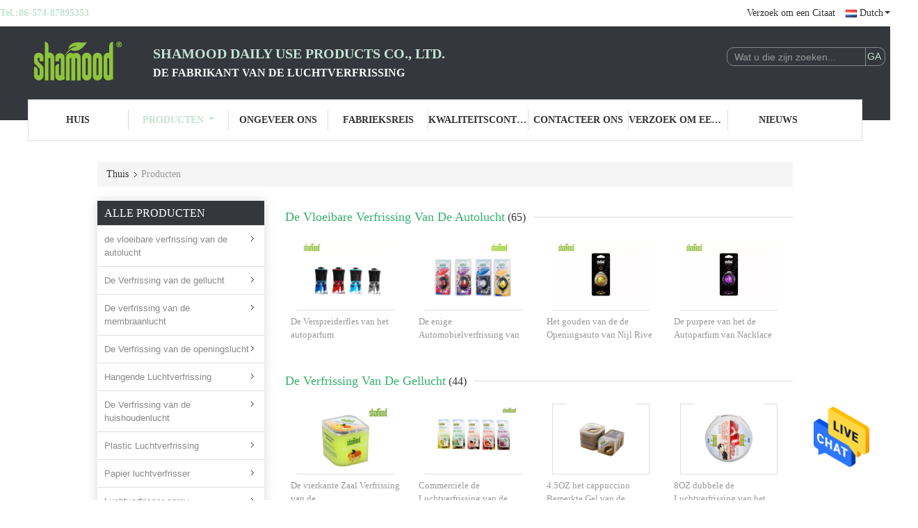

--- FILE ---
content_type: text/html
request_url: https://dutch.car-airfresheners.com/products.html
body_size: 32339
content:
<!DOCTYPE html>
<html >
<head>
	<meta charset="utf-8">
	<meta http-equiv="X-UA-Compatible" content="IE=edge">
	<meta name="viewport" content="width=device-width, initial-scale=1">
    <title>De verfrissing van de membraanlucht fabriek, Koop een goede prijs De Verfrissing van de openingslucht producten</title>
    <meta name="keywords" content="De verfrissing van de membraanlucht fabriek, Goede prijs De Verfrissing van de openingslucht, China De verfrissing van de membraanlucht fabriek, De Verfrissing van de openingslucht producten online" />
    <meta name="description" content="China kwaliteit De verfrissing van de membraanlucht & De Verfrissing van de openingslucht leverancier en goede prijs De verfrissing van de membraanlucht online te koop." />
			<link type='text/css' rel='stylesheet' href='/??/images/global.css,/photo/car-airfresheners/sitetpl/style/common.css?ver=1628071776' media='all'>
			  <script type='text/javascript' src='/js/jquery.js'></script><meta property="og:title" content="De verfrissing van de membraanlucht fabriek, Koop een goede prijs De Verfrissing van de openingslucht producten" />
<meta property="og:description" content="China kwaliteit De verfrissing van de membraanlucht & De Verfrissing van de openingslucht leverancier en goede prijs De verfrissing van de membraanlucht online te koop." />
<meta property="og:site_name" content="Shamood Daily Use Products Co., Ltd." />
<meta property="og:url" content="https://dutch.car-airfresheners.com/products.html" />
<meta property="og:image" content="https://dutch.car-airfresheners.com/photo/pt11325659-car_perfume_diffuser_bottle.jpg" />
<link rel="canonical" href="https://dutch.car-airfresheners.com/products.html" />
<link rel="alternate" href="https://m.dutch.car-airfresheners.com/products.html" media="only screen and (max-width: 640px)" />
<style type="text/css">
/*<![CDATA[*/
.consent__cookie {position: fixed;top: 0;left: 0;width: 100%;height: 0%;z-index: 100000;}.consent__cookie_bg {position: fixed;top: 0;left: 0;width: 100%;height: 100%;background: #000;opacity: .6;display: none }.consent__cookie_rel {position: fixed;bottom:0;left: 0;width: 100%;background: #fff;display: -webkit-box;display: -ms-flexbox;display: flex;flex-wrap: wrap;padding: 24px 80px;-webkit-box-sizing: border-box;box-sizing: border-box;-webkit-box-pack: justify;-ms-flex-pack: justify;justify-content: space-between;-webkit-transition: all ease-in-out .3s;transition: all ease-in-out .3s }.consent__close {position: absolute;top: 20px;right: 20px;cursor: pointer }.consent__close svg {fill: #777 }.consent__close:hover svg {fill: #000 }.consent__cookie_box {flex: 1;word-break: break-word;}.consent__warm {color: #777;font-size: 16px;margin-bottom: 12px;line-height: 19px }.consent__title {color: #333;font-size: 20px;font-weight: 600;margin-bottom: 12px;line-height: 23px }.consent__itxt {color: #333;font-size: 14px;margin-bottom: 12px;display: -webkit-box;display: -ms-flexbox;display: flex;-webkit-box-align: center;-ms-flex-align: center;align-items: center }.consent__itxt i {display: -webkit-inline-box;display: -ms-inline-flexbox;display: inline-flex;width: 28px;height: 28px;border-radius: 50%;background: #e0f9e9;margin-right: 8px;-webkit-box-align: center;-ms-flex-align: center;align-items: center;-webkit-box-pack: center;-ms-flex-pack: center;justify-content: center }.consent__itxt svg {fill: #3ca860 }.consent__txt {color: #a6a6a6;font-size: 14px;margin-bottom: 8px;line-height: 17px }.consent__btns {display: -webkit-box;display: -ms-flexbox;display: flex;-webkit-box-orient: vertical;-webkit-box-direction: normal;-ms-flex-direction: column;flex-direction: column;-webkit-box-pack: center;-ms-flex-pack: center;justify-content: center;flex-shrink: 0;}.consent__btn {width: 280px;height: 40px;line-height: 40px;text-align: center;background: #3ca860;color: #fff;border-radius: 4px;margin: 8px 0;-webkit-box-sizing: border-box;box-sizing: border-box;cursor: pointer;font-size:14px}.consent__btn:hover {background: #00823b }.consent__btn.empty {color: #3ca860;border: 1px solid #3ca860;background: #fff }.consent__btn.empty:hover {background: #3ca860;color: #fff }.open .consent__cookie_bg {display: block }.open .consent__cookie_rel {bottom: 0 }@media (max-width: 760px) {.consent__btns {width: 100%;align-items: center;}.consent__cookie_rel {padding: 20px 24px }}.consent__cookie.open {display: block;}.consent__cookie {display: none;}
/*]]>*/
</style>
<script type="text/javascript">
/*<![CDATA[*/
window.isvideotpl = 0;window.detailurl = '';
var isShowGuide=0;showGuideColor=0;var company_type = 0;var webim_domain = '';

var colorUrl = '';
var aisearch = 0;
var selfUrl = '';
window.playerReportUrl='/vod/view_count/report';
var query_string = ["Products","ListMain"];
var g_tp = '';
var customtplcolor = 99341;
window.predomainsub = "";
/*]]>*/
</script>
</head>
<body>
<img src="/logo.gif" style="display:none" alt="logo"/>
    <div id="floatAd" style="z-index: 110000;position:absolute;right:30px;bottom:60px;height:79px;display: block;">
                                <a href="/webim/webim_tab.html" rel="nofollow" data-uid="0" onclick= 'setwebimCookie(0,0,0);' target="_blank">
            <img style="width: 80px;cursor: pointer;" alt='Bericht versturen' src="/images/floatimage_chat.gif"/>
        </a>
                                </div>
<a style="display: none!important;" title="Shamood Daily Use Products Co., Ltd." class="float-inquiry" href="/contactnow.html" onclick='setinquiryCookie("{\"showproduct\":0,\"pid\":0,\"name\":\"\",\"source_url\":\"\",\"picurl\":\"\",\"propertyDetail\":[],\"username\":\"Mr. Yang\",\"viewTime\":\"laatst ingelogd : 4 uur 56 Minuten geleden\",\"subject\":\"Kunt u mij een prijslijst en product-lijst?\",\"countrycode\":\"\"}");'></a>
<script>
var originProductInfo = '';
var originProductInfo = {"showproduct":1,"pid":"13450234","name":"Verfrissing van de het Huishouden128g de Vierkante Lucht van de waterbasis","source_url":"\/sale-13450234-water-base-household-128g-square-air-freshener.html","picurl":"\/photo\/pd32142542-water_base_household_128g_square_air_freshener.jpg","propertyDetail":[["Productnaam","Vierkante Luchtverfrissing"],["Vermogen","4.5OZ"],["Vorm","Vierkant"],["Eigenschap","Milieuvriendelijk"]],"company_name":null,"picurl_c":"\/photo\/pc32142542-water_base_household_128g_square_air_freshener.jpg","price":"Pls inquiry to us","username":"Mrs. Xu","viewTime":"laatst ingelogd : 8 uur 56 Minuten geleden","subject":"Gelieve ons uw Verfrissing van de het Huishouden128g de Vierkante Lucht van de waterbasis","countrycode":""};
var save_url = "/contactsave.html";
var update_url = "/updateinquiry.html";
var productInfo = {};
var defaulProductInfo = {};
var myDate = new Date();
var curDate = myDate.getFullYear()+'-'+(parseInt(myDate.getMonth())+1)+'-'+myDate.getDate();
var message = '';
var default_pop = 1;
var leaveMessageDialog = document.getElementsByClassName('leave-message-dialog')[0]; // 获取弹层
var _$$ = function (dom) {
    return document.querySelectorAll(dom);
};
resInfo = originProductInfo;
defaulProductInfo.pid = resInfo['pid'];
defaulProductInfo.productName = resInfo['name'];
defaulProductInfo.productInfo = resInfo['propertyDetail'];
defaulProductInfo.productImg = resInfo['picurl_c'];
defaulProductInfo.subject = resInfo['subject'];
defaulProductInfo.productImgAlt = resInfo['name'];
var inquirypopup_tmp = 1;
var message = 'Lieve,'+'\r\n'+"Ik ben geïnteresseerd"+' '+trim(resInfo['name'])+", kun je me meer details sturen, zoals type, maat, MOQ, materiaal, etc."+'\r\n'+"Bedankt!"+'\r\n'+"Wachten op je antwoord.";
var message_1 = 'Lieve,'+'\r\n'+"Ik ben geïnteresseerd"+' '+trim(resInfo['name'])+", kun je me meer details sturen, zoals type, maat, MOQ, materiaal, etc."+'\r\n'+"Bedankt!"+'\r\n'+"Wachten op je antwoord.";
var message_2 = 'Hallo,'+'\r\n'+"ik ben op zoek naar"+' '+trim(resInfo['name'])+", stuur mij de prijs, specificatie en foto."+'\r\n'+"Uw snelle reactie wordt zeer op prijs gesteld."+'\r\n'+"Neem gerust contact met mij op voor meer informatie."+'\r\n'+"Heel erg bedankt.";
var message_3 = 'Hallo,'+'\r\n'+trim(resInfo['name'])+' '+"voldoet aan mijn verwachtingen."+'\r\n'+"Geef me de beste prijs en wat andere productinformatie."+'\r\n'+"Neem gerust contact met mij op via mijn mail."+'\r\n'+"Heel erg bedankt.";

var message_4 = 'Lieve,'+'\r\n'+"Wat is de FOB-prijs op uw"+' '+trim(resInfo['name'])+'?'+'\r\n'+"Wat is de dichtstbijzijnde poortnaam?"+'\r\n'+"Reageer me zo snel mogelijk, het is beter om meer informatie te delen."+'\r\n'+"Vriendelijke groeten!";
var message_5 = 'Hallo daar,'+'\r\n'+"Ik ben erg geïnteresseerd in jouw"+' '+trim(resInfo['name'])+'.'+'\r\n'+"Stuur mij alstublieft uw productdetails."+'\r\n'+"Ik kijk uit naar je snelle antwoord."+'\r\n'+"Neem gerust contact met mij op via mail."+'\r\n'+"Vriendelijke groeten!";

var message_6 = 'Lieve,'+'\r\n'+"Geef ons alstublieft informatie over uw"+' '+trim(resInfo['name'])+", zoals type, maat, materiaal en natuurlijk de beste prijs."+'\r\n'+"Ik kijk uit naar je snelle antwoord."+'\r\n'+"Dank u!";
var message_7 = 'Lieve,'+'\r\n'+"Kunt u leveren"+' '+trim(resInfo['name'])+" voor ons?"+'\r\n'+"Eerst willen we een prijslijst en enkele productdetails."+'\r\n'+"Ik hoop zo snel mogelijk antwoord te krijgen en kijk uit naar samenwerking."+'\r\n'+"Heel erg bedankt.";
var message_8 = 'Hoi,'+'\r\n'+"ik ben op zoek naar"+' '+trim(resInfo['name'])+", geef me alstublieft wat meer gedetailleerde productinformatie."+'\r\n'+"Ik kijk uit naar uw antwoord."+'\r\n'+"Dank u!";
var message_9 = 'Hallo,'+'\r\n'+"Uw"+' '+trim(resInfo['name'])+" voldoet zeer goed aan mijn eisen."+'\r\n'+"Stuur me alstublieft de prijs, specificatie en vergelijkbaar model."+'\r\n'+"Voel je vrij om met mij te chatten."+'\r\n'+"Bedankt!";
var message_10 = 'Lieve,'+'\r\n'+"Ik wil meer weten over de details en offerte van"+' '+trim(resInfo['name'])+'.'+'\r\n'+"Neem gerust contact met mij op."+'\r\n'+"Vriendelijke groeten!";

var r = getRandom(1,10);

defaulProductInfo.message = eval("message_"+r);

var mytAjax = {

    post: function(url, data, fn) {
        var xhr = new XMLHttpRequest();
        xhr.open("POST", url, true);
        xhr.setRequestHeader("Content-Type", "application/x-www-form-urlencoded;charset=UTF-8");
        xhr.setRequestHeader("X-Requested-With", "XMLHttpRequest");
        xhr.setRequestHeader('Content-Type','text/plain;charset=UTF-8');
        xhr.onreadystatechange = function() {
            if(xhr.readyState == 4 && (xhr.status == 200 || xhr.status == 304)) {
                fn.call(this, xhr.responseText);
            }
        };
        xhr.send(data);
    },

    postform: function(url, data, fn) {
        var xhr = new XMLHttpRequest();
        xhr.open("POST", url, true);
        xhr.setRequestHeader("X-Requested-With", "XMLHttpRequest");
        xhr.onreadystatechange = function() {
            if(xhr.readyState == 4 && (xhr.status == 200 || xhr.status == 304)) {
                fn.call(this, xhr.responseText);
            }
        };
        xhr.send(data);
    }
};
/*window.onload = function(){
    leaveMessageDialog = document.getElementsByClassName('leave-message-dialog')[0];
    if (window.localStorage.recordDialogStatus=='undefined' || (window.localStorage.recordDialogStatus!='undefined' && window.localStorage.recordDialogStatus != curDate)) {
        setTimeout(function(){
            if(parseInt(inquirypopup_tmp%10) == 1){
                creatDialog(defaulProductInfo, 1);
            }
        }, 6000);
    }
};*/
function trim(str)
{
    str = str.replace(/(^\s*)/g,"");
    return str.replace(/(\s*$)/g,"");
};
function getRandom(m,n){
    var num = Math.floor(Math.random()*(m - n) + n);
    return num;
};
function strBtn(param) {

    var starattextarea = document.getElementById("textareamessage").value.length;
    var email = document.getElementById("startEmail").value;

    var default_tip = document.querySelectorAll(".watermark_container").length;
    if (20 < starattextarea && starattextarea < 3000) {
        if(default_tip>0){
            document.getElementById("textareamessage1").parentNode.parentNode.nextElementSibling.style.display = "none";
        }else{
            document.getElementById("textareamessage1").parentNode.nextElementSibling.style.display = "none";
        }

    } else {
        if(default_tip>0){
            document.getElementById("textareamessage1").parentNode.parentNode.nextElementSibling.style.display = "block";
        }else{
            document.getElementById("textareamessage1").parentNode.nextElementSibling.style.display = "block";
        }

        return;
    }

    // var re = /^([a-zA-Z0-9_-])+@([a-zA-Z0-9_-])+\.([a-zA-Z0-9_-])+/i;/*邮箱不区分大小写*/
    var re = /^[a-zA-Z0-9][\w-]*(\.?[\w-]+)*@[a-zA-Z0-9-]+(\.[a-zA-Z0-9]+)+$/i;
    if (!re.test(email)) {
        document.getElementById("startEmail").nextElementSibling.style.display = "block";
        return;
    } else {
        document.getElementById("startEmail").nextElementSibling.style.display = "none";
    }

    var subject = document.getElementById("pop_subject").value;
    var pid = document.getElementById("pop_pid").value;
    var message = document.getElementById("textareamessage").value;
    var sender_email = document.getElementById("startEmail").value;
    var tel = '';
    if (document.getElementById("tel0") != undefined && document.getElementById("tel0") != '')
        tel = document.getElementById("tel0").value;
    var form_serialize = '&tel='+tel;

    form_serialize = form_serialize.replace(/\+/g, "%2B");
    mytAjax.post(save_url,"pid="+pid+"&subject="+subject+"&email="+sender_email+"&message="+(message)+form_serialize,function(res){
        var mes = JSON.parse(res);
        if(mes.status == 200){
            var iid = mes.iid;
            document.getElementById("pop_iid").value = iid;
            document.getElementById("pop_uuid").value = mes.uuid;

            if(typeof gtag_report_conversion === "function"){
                gtag_report_conversion();//执行统计js代码
            }
            if(typeof fbq === "function"){
                fbq('track','Purchase');//执行统计js代码
            }
        }
    });
    for (var index = 0; index < document.querySelectorAll(".dialog-content-pql").length; index++) {
        document.querySelectorAll(".dialog-content-pql")[index].style.display = "none";
    };
    $('#idphonepql').val(tel);
    document.getElementById("dialog-content-pql-id").style.display = "block";
    ;
};
function twoBtnOk(param) {

    var selectgender = document.getElementById("Mr").innerHTML;
    var iid = document.getElementById("pop_iid").value;
    var sendername = document.getElementById("idnamepql").value;
    var senderphone = document.getElementById("idphonepql").value;
    var sendercname = document.getElementById("idcompanypql").value;
    var uuid = document.getElementById("pop_uuid").value;
    var gender = 2;
    if(selectgender == 'Mr.') gender = 0;
    if(selectgender == 'Mrs.') gender = 1;
    var pid = document.getElementById("pop_pid").value;
    var form_serialize = '';

        form_serialize = form_serialize.replace(/\+/g, "%2B");

    mytAjax.post(update_url,"iid="+iid+"&gender="+gender+"&uuid="+uuid+"&name="+(sendername)+"&tel="+(senderphone)+"&company="+(sendercname)+form_serialize,function(res){});

    for (var index = 0; index < document.querySelectorAll(".dialog-content-pql").length; index++) {
        document.querySelectorAll(".dialog-content-pql")[index].style.display = "none";
    };
    document.getElementById("dialog-content-pql-ok").style.display = "block";

};
function toCheckMust(name) {
    $('#'+name+'error').hide();
}
function handClidk(param) {
    var starattextarea = document.getElementById("textareamessage1").value.length;
    var email = document.getElementById("startEmail1").value;
    var default_tip = document.querySelectorAll(".watermark_container").length;
    if (20 < starattextarea && starattextarea < 3000) {
        if(default_tip>0){
            document.getElementById("textareamessage1").parentNode.parentNode.nextElementSibling.style.display = "none";
        }else{
            document.getElementById("textareamessage1").parentNode.nextElementSibling.style.display = "none";
        }

    } else {
        if(default_tip>0){
            document.getElementById("textareamessage1").parentNode.parentNode.nextElementSibling.style.display = "block";
        }else{
            document.getElementById("textareamessage1").parentNode.nextElementSibling.style.display = "block";
        }

        return;
    }

    // var re = /^([a-zA-Z0-9_-])+@([a-zA-Z0-9_-])+\.([a-zA-Z0-9_-])+/i;
    var re = /^[a-zA-Z0-9][\w-]*(\.?[\w-]+)*@[a-zA-Z0-9-]+(\.[a-zA-Z0-9]+)+$/i;
    if (!re.test(email)) {
        document.getElementById("startEmail1").nextElementSibling.style.display = "block";
        return;
    } else {
        document.getElementById("startEmail1").nextElementSibling.style.display = "none";
    }

    var subject = document.getElementById("pop_subject").value;
    var pid = document.getElementById("pop_pid").value;
    var message = document.getElementById("textareamessage1").value;
    var sender_email = document.getElementById("startEmail1").value;
    var form_serialize = tel = '';
    if (document.getElementById("tel1") != undefined && document.getElementById("tel1") != '')
        tel = document.getElementById("tel1").value;
        mytAjax.post(save_url,"email="+sender_email+"&tel="+tel+"&pid="+pid+"&message="+message+"&subject="+subject+form_serialize,function(res){

        var mes = JSON.parse(res);
        if(mes.status == 200){
            var iid = mes.iid;
            document.getElementById("pop_iid").value = iid;
            document.getElementById("pop_uuid").value = mes.uuid;
            if(typeof gtag_report_conversion === "function"){
                gtag_report_conversion();//执行统计js代码
            }
        }

    });
    for (var index = 0; index < document.querySelectorAll(".dialog-content-pql").length; index++) {
        document.querySelectorAll(".dialog-content-pql")[index].style.display = "none";
    };
    $('#idphonepql').val(tel);
    document.getElementById("dialog-content-pql-id").style.display = "block";

};
window.addEventListener('load', function () {
    $('.checkbox-wrap label').each(function(){
        if($(this).find('input').prop('checked')){
            $(this).addClass('on')
        }else {
            $(this).removeClass('on')
        }
    })
    $(document).on('click', '.checkbox-wrap label' , function(ev){
        if (ev.target.tagName.toUpperCase() != 'INPUT') {
            $(this).toggleClass('on')
        }
    })
})

function hand_video(pdata) {
    data = JSON.parse(pdata);
    productInfo.productName = data.productName;
    productInfo.productInfo = data.productInfo;
    productInfo.productImg = data.productImg;
    productInfo.subject = data.subject;

    var message = 'Lieve,'+'\r\n'+"Ik ben geïnteresseerd"+' '+trim(data.productName)+", kun je me meer details sturen zoals type, maat, hoeveelheid, materiaal, etc."+'\r\n'+"Bedankt!"+'\r\n'+"Wachten op je antwoord.";

    var message = 'Lieve,'+'\r\n'+"Ik ben geïnteresseerd"+' '+trim(data.productName)+", kun je me meer details sturen, zoals type, maat, MOQ, materiaal, etc."+'\r\n'+"Bedankt!"+'\r\n'+"Wachten op je antwoord.";
    var message_1 = 'Lieve,'+'\r\n'+"Ik ben geïnteresseerd"+' '+trim(data.productName)+", kun je me meer details sturen, zoals type, maat, MOQ, materiaal, etc."+'\r\n'+"Bedankt!"+'\r\n'+"Wachten op je antwoord.";
    var message_2 = 'Hallo,'+'\r\n'+"ik ben op zoek naar"+' '+trim(data.productName)+", stuur mij de prijs, specificatie en foto."+'\r\n'+"Uw snelle reactie wordt zeer op prijs gesteld."+'\r\n'+"Neem gerust contact met mij op voor meer informatie."+'\r\n'+"Heel erg bedankt.";
    var message_3 = 'Hallo,'+'\r\n'+trim(data.productName)+' '+"voldoet aan mijn verwachtingen."+'\r\n'+"Geef me de beste prijs en wat andere productinformatie."+'\r\n'+"Neem gerust contact met mij op via mijn mail."+'\r\n'+"Heel erg bedankt.";

    var message_4 = 'Lieve,'+'\r\n'+"Wat is de FOB-prijs op uw"+' '+trim(data.productName)+'?'+'\r\n'+"Wat is de dichtstbijzijnde poortnaam?"+'\r\n'+"Reageer me zo snel mogelijk, het is beter om meer informatie te delen."+'\r\n'+"Vriendelijke groeten!";
    var message_5 = 'Hallo daar,'+'\r\n'+"Ik ben erg geïnteresseerd in jouw"+' '+trim(data.productName)+'.'+'\r\n'+"Stuur mij alstublieft uw productdetails."+'\r\n'+"Ik kijk uit naar je snelle antwoord."+'\r\n'+"Neem gerust contact met mij op via mail."+'\r\n'+"Vriendelijke groeten!";

    var message_6 = 'Lieve,'+'\r\n'+"Geef ons alstublieft informatie over uw"+' '+trim(data.productName)+", zoals type, maat, materiaal en natuurlijk de beste prijs."+'\r\n'+"Ik kijk uit naar je snelle antwoord."+'\r\n'+"Dank u!";
    var message_7 = 'Lieve,'+'\r\n'+"Kunt u leveren"+' '+trim(data.productName)+" voor ons?"+'\r\n'+"Eerst willen we een prijslijst en enkele productdetails."+'\r\n'+"Ik hoop zo snel mogelijk antwoord te krijgen en kijk uit naar samenwerking."+'\r\n'+"Heel erg bedankt.";
    var message_8 = 'Hoi,'+'\r\n'+"ik ben op zoek naar"+' '+trim(data.productName)+", geef me alstublieft wat meer gedetailleerde productinformatie."+'\r\n'+"Ik kijk uit naar uw antwoord."+'\r\n'+"Dank u!";
    var message_9 = 'Hallo,'+'\r\n'+"Uw"+' '+trim(data.productName)+" voldoet zeer goed aan mijn eisen."+'\r\n'+"Stuur me alstublieft de prijs, specificatie en vergelijkbaar model."+'\r\n'+"Voel je vrij om met mij te chatten."+'\r\n'+"Bedankt!";
    var message_10 = 'Lieve,'+'\r\n'+"Ik wil meer weten over de details en offerte van"+' '+trim(data.productName)+'.'+'\r\n'+"Neem gerust contact met mij op."+'\r\n'+"Vriendelijke groeten!";

    var r = getRandom(1,10);

    productInfo.message = eval("message_"+r);
    if(parseInt(inquirypopup_tmp/10) == 1){
        productInfo.message = "";
    }
    productInfo.pid = data.pid;
    creatDialog(productInfo, 2);
};

function handDialog(pdata) {
    data = JSON.parse(pdata);
    productInfo.productName = data.productName;
    productInfo.productInfo = data.productInfo;
    productInfo.productImg = data.productImg;
    productInfo.subject = data.subject;

    var message = 'Lieve,'+'\r\n'+"Ik ben geïnteresseerd"+' '+trim(data.productName)+", kun je me meer details sturen zoals type, maat, hoeveelheid, materiaal, etc."+'\r\n'+"Bedankt!"+'\r\n'+"Wachten op je antwoord.";

    var message = 'Lieve,'+'\r\n'+"Ik ben geïnteresseerd"+' '+trim(data.productName)+", kun je me meer details sturen, zoals type, maat, MOQ, materiaal, etc."+'\r\n'+"Bedankt!"+'\r\n'+"Wachten op je antwoord.";
    var message_1 = 'Lieve,'+'\r\n'+"Ik ben geïnteresseerd"+' '+trim(data.productName)+", kun je me meer details sturen, zoals type, maat, MOQ, materiaal, etc."+'\r\n'+"Bedankt!"+'\r\n'+"Wachten op je antwoord.";
    var message_2 = 'Hallo,'+'\r\n'+"ik ben op zoek naar"+' '+trim(data.productName)+", stuur mij de prijs, specificatie en foto."+'\r\n'+"Uw snelle reactie wordt zeer op prijs gesteld."+'\r\n'+"Neem gerust contact met mij op voor meer informatie."+'\r\n'+"Heel erg bedankt.";
    var message_3 = 'Hallo,'+'\r\n'+trim(data.productName)+' '+"voldoet aan mijn verwachtingen."+'\r\n'+"Geef me de beste prijs en wat andere productinformatie."+'\r\n'+"Neem gerust contact met mij op via mijn mail."+'\r\n'+"Heel erg bedankt.";

    var message_4 = 'Lieve,'+'\r\n'+"Wat is de FOB-prijs op uw"+' '+trim(data.productName)+'?'+'\r\n'+"Wat is de dichtstbijzijnde poortnaam?"+'\r\n'+"Reageer me zo snel mogelijk, het is beter om meer informatie te delen."+'\r\n'+"Vriendelijke groeten!";
    var message_5 = 'Hallo daar,'+'\r\n'+"Ik ben erg geïnteresseerd in jouw"+' '+trim(data.productName)+'.'+'\r\n'+"Stuur mij alstublieft uw productdetails."+'\r\n'+"Ik kijk uit naar je snelle antwoord."+'\r\n'+"Neem gerust contact met mij op via mail."+'\r\n'+"Vriendelijke groeten!";

    var message_6 = 'Lieve,'+'\r\n'+"Geef ons alstublieft informatie over uw"+' '+trim(data.productName)+", zoals type, maat, materiaal en natuurlijk de beste prijs."+'\r\n'+"Ik kijk uit naar je snelle antwoord."+'\r\n'+"Dank u!";
    var message_7 = 'Lieve,'+'\r\n'+"Kunt u leveren"+' '+trim(data.productName)+" voor ons?"+'\r\n'+"Eerst willen we een prijslijst en enkele productdetails."+'\r\n'+"Ik hoop zo snel mogelijk antwoord te krijgen en kijk uit naar samenwerking."+'\r\n'+"Heel erg bedankt.";
    var message_8 = 'Hoi,'+'\r\n'+"ik ben op zoek naar"+' '+trim(data.productName)+", geef me alstublieft wat meer gedetailleerde productinformatie."+'\r\n'+"Ik kijk uit naar uw antwoord."+'\r\n'+"Dank u!";
    var message_9 = 'Hallo,'+'\r\n'+"Uw"+' '+trim(data.productName)+" voldoet zeer goed aan mijn eisen."+'\r\n'+"Stuur me alstublieft de prijs, specificatie en vergelijkbaar model."+'\r\n'+"Voel je vrij om met mij te chatten."+'\r\n'+"Bedankt!";
    var message_10 = 'Lieve,'+'\r\n'+"Ik wil meer weten over de details en offerte van"+' '+trim(data.productName)+'.'+'\r\n'+"Neem gerust contact met mij op."+'\r\n'+"Vriendelijke groeten!";

    var r = getRandom(1,10);

    productInfo.message = eval("message_"+r);
    if(parseInt(inquirypopup_tmp/10) == 1){
        productInfo.message = "";
    }
    productInfo.pid = data.pid;
    creatDialog(productInfo, 2);
};

function closepql(param) {

    leaveMessageDialog.style.display = 'none';
};

function closepql2(param) {

    for (var index = 0; index < document.querySelectorAll(".dialog-content-pql").length; index++) {
        document.querySelectorAll(".dialog-content-pql")[index].style.display = "none";
    };
    document.getElementById("dialog-content-pql-ok").style.display = "block";
};

function decodeHtmlEntities(str) {
    var tempElement = document.createElement('div');
    tempElement.innerHTML = str;
    return tempElement.textContent || tempElement.innerText || '';
}

function initProduct(productInfo,type){

    productInfo.productName = decodeHtmlEntities(productInfo.productName);
    productInfo.message = decodeHtmlEntities(productInfo.message);

    leaveMessageDialog = document.getElementsByClassName('leave-message-dialog')[0];
    leaveMessageDialog.style.display = "block";
    if(type == 3){
        var popinquiryemail = document.getElementById("popinquiryemail").value;
        _$$("#startEmail1")[0].value = popinquiryemail;
    }else{
        _$$("#startEmail1")[0].value = "";
    }
    _$$("#startEmail")[0].value = "";
    _$$("#idnamepql")[0].value = "";
    _$$("#idphonepql")[0].value = "";
    _$$("#idcompanypql")[0].value = "";

    _$$("#pop_pid")[0].value = productInfo.pid;
    _$$("#pop_subject")[0].value = productInfo.subject;
    
    if(parseInt(inquirypopup_tmp/10) == 1){
        productInfo.message = "";
    }

    _$$("#textareamessage1")[0].value = productInfo.message;
    _$$("#textareamessage")[0].value = productInfo.message;

    _$$("#dialog-content-pql-id .titlep")[0].innerHTML = productInfo.productName;
    _$$("#dialog-content-pql-id img")[0].setAttribute("src", productInfo.productImg);
    _$$("#dialog-content-pql-id img")[0].setAttribute("alt", productInfo.productImgAlt);

    _$$("#dialog-content-pql-id-hand img")[0].setAttribute("src", productInfo.productImg);
    _$$("#dialog-content-pql-id-hand img")[0].setAttribute("alt", productInfo.productImgAlt);
    _$$("#dialog-content-pql-id-hand .titlep")[0].innerHTML = productInfo.productName;

    if (productInfo.productInfo.length > 0) {
        var ul2, ul;
        ul = document.createElement("ul");
        for (var index = 0; index < productInfo.productInfo.length; index++) {
            var el = productInfo.productInfo[index];
            var li = document.createElement("li");
            var span1 = document.createElement("span");
            span1.innerHTML = el[0] + ":";
            var span2 = document.createElement("span");
            span2.innerHTML = el[1];
            li.appendChild(span1);
            li.appendChild(span2);
            ul.appendChild(li);

        }
        ul2 = ul.cloneNode(true);
        if (type === 1) {
            _$$("#dialog-content-pql-id .left")[0].replaceChild(ul, _$$("#dialog-content-pql-id .left ul")[0]);
        } else {
            _$$("#dialog-content-pql-id-hand .left")[0].replaceChild(ul2, _$$("#dialog-content-pql-id-hand .left ul")[0]);
            _$$("#dialog-content-pql-id .left")[0].replaceChild(ul, _$$("#dialog-content-pql-id .left ul")[0]);
        }
    };
    for (var index = 0; index < _$$("#dialog-content-pql-id .right ul li").length; index++) {
        _$$("#dialog-content-pql-id .right ul li")[index].addEventListener("click", function (params) {
            _$$("#dialog-content-pql-id .right #Mr")[0].innerHTML = this.innerHTML
        }, false)

    };

};
function closeInquiryCreateDialog() {
    document.getElementById("xuanpan_dialog_box_pql").style.display = "none";
};
function showInquiryCreateDialog() {
    document.getElementById("xuanpan_dialog_box_pql").style.display = "block";
};
function submitPopInquiry(){
    var message = document.getElementById("inquiry_message").value;
    var email = document.getElementById("inquiry_email").value;
    var subject = defaulProductInfo.subject;
    var pid = defaulProductInfo.pid;
    if (email === undefined) {
        showInquiryCreateDialog();
        document.getElementById("inquiry_email").style.border = "1px solid red";
        return false;
    };
    if (message === undefined) {
        showInquiryCreateDialog();
        document.getElementById("inquiry_message").style.border = "1px solid red";
        return false;
    };
    if (email.search(/^\w+((-\w+)|(\.\w+))*\@[A-Za-z0-9]+((\.|-)[A-Za-z0-9]+)*\.[A-Za-z0-9]+$/) == -1) {
        document.getElementById("inquiry_email").style.border= "1px solid red";
        showInquiryCreateDialog();
        return false;
    } else {
        document.getElementById("inquiry_email").style.border= "";
    };
    if (message.length < 20 || message.length >3000) {
        showInquiryCreateDialog();
        document.getElementById("inquiry_message").style.border = "1px solid red";
        return false;
    } else {
        document.getElementById("inquiry_message").style.border = "";
    };
    var tel = '';
    if (document.getElementById("tel") != undefined && document.getElementById("tel") != '')
        tel = document.getElementById("tel").value;

    mytAjax.post(save_url,"pid="+pid+"&subject="+subject+"&email="+email+"&message="+(message)+'&tel='+tel,function(res){
        var mes = JSON.parse(res);
        if(mes.status == 200){
            var iid = mes.iid;
            document.getElementById("pop_iid").value = iid;
            document.getElementById("pop_uuid").value = mes.uuid;

        }
    });
    initProduct(defaulProductInfo);
    for (var index = 0; index < document.querySelectorAll(".dialog-content-pql").length; index++) {
        document.querySelectorAll(".dialog-content-pql")[index].style.display = "none";
    };
    $('#idphonepql').val(tel);
    document.getElementById("dialog-content-pql-id").style.display = "block";

};

//带附件上传
function submitPopInquiryfile(email_id,message_id,check_sort,name_id,phone_id,company_id,attachments){

    if(typeof(check_sort) == 'undefined'){
        check_sort = 0;
    }
    var message = document.getElementById(message_id).value;
    var email = document.getElementById(email_id).value;
    var attachments = document.getElementById(attachments).value;
    if(typeof(name_id) !== 'undefined' && name_id != ""){
        var name  = document.getElementById(name_id).value;
    }
    if(typeof(phone_id) !== 'undefined' && phone_id != ""){
        var phone = document.getElementById(phone_id).value;
    }
    if(typeof(company_id) !== 'undefined' && company_id != ""){
        var company = document.getElementById(company_id).value;
    }
    var subject = defaulProductInfo.subject;
    var pid = defaulProductInfo.pid;

    if(check_sort == 0){
        if (email === undefined) {
            showInquiryCreateDialog();
            document.getElementById(email_id).style.border = "1px solid red";
            return false;
        };
        if (message === undefined) {
            showInquiryCreateDialog();
            document.getElementById(message_id).style.border = "1px solid red";
            return false;
        };

        if (email.search(/^\w+((-\w+)|(\.\w+))*\@[A-Za-z0-9]+((\.|-)[A-Za-z0-9]+)*\.[A-Za-z0-9]+$/) == -1) {
            document.getElementById(email_id).style.border= "1px solid red";
            showInquiryCreateDialog();
            return false;
        } else {
            document.getElementById(email_id).style.border= "";
        };
        if (message.length < 20 || message.length >3000) {
            showInquiryCreateDialog();
            document.getElementById(message_id).style.border = "1px solid red";
            return false;
        } else {
            document.getElementById(message_id).style.border = "";
        };
    }else{

        if (message === undefined) {
            showInquiryCreateDialog();
            document.getElementById(message_id).style.border = "1px solid red";
            return false;
        };

        if (email === undefined) {
            showInquiryCreateDialog();
            document.getElementById(email_id).style.border = "1px solid red";
            return false;
        };

        if (message.length < 20 || message.length >3000) {
            showInquiryCreateDialog();
            document.getElementById(message_id).style.border = "1px solid red";
            return false;
        } else {
            document.getElementById(message_id).style.border = "";
        };

        if (email.search(/^\w+((-\w+)|(\.\w+))*\@[A-Za-z0-9]+((\.|-)[A-Za-z0-9]+)*\.[A-Za-z0-9]+$/) == -1) {
            document.getElementById(email_id).style.border= "1px solid red";
            showInquiryCreateDialog();
            return false;
        } else {
            document.getElementById(email_id).style.border= "";
        };

    };

    mytAjax.post(save_url,"pid="+pid+"&subject="+subject+"&email="+email+"&message="+message+"&company="+company+"&attachments="+attachments,function(res){
        var mes = JSON.parse(res);
        if(mes.status == 200){
            var iid = mes.iid;
            document.getElementById("pop_iid").value = iid;
            document.getElementById("pop_uuid").value = mes.uuid;

            if(typeof gtag_report_conversion === "function"){
                gtag_report_conversion();//执行统计js代码
            }
            if(typeof fbq === "function"){
                fbq('track','Purchase');//执行统计js代码
            }
        }
    });
    initProduct(defaulProductInfo);

    if(name !== undefined && name != ""){
        _$$("#idnamepql")[0].value = name;
    }

    if(phone !== undefined && phone != ""){
        _$$("#idphonepql")[0].value = phone;
    }

    if(company !== undefined && company != ""){
        _$$("#idcompanypql")[0].value = company;
    }

    for (var index = 0; index < document.querySelectorAll(".dialog-content-pql").length; index++) {
        document.querySelectorAll(".dialog-content-pql")[index].style.display = "none";
    };
    document.getElementById("dialog-content-pql-id").style.display = "block";

};
function submitPopInquiryByParam(email_id,message_id,check_sort,name_id,phone_id,company_id){

    if(typeof(check_sort) == 'undefined'){
        check_sort = 0;
    }

    var senderphone = '';
    var message = document.getElementById(message_id).value;
    var email = document.getElementById(email_id).value;
    if(typeof(name_id) !== 'undefined' && name_id != ""){
        var name  = document.getElementById(name_id).value;
    }
    if(typeof(phone_id) !== 'undefined' && phone_id != ""){
        var phone = document.getElementById(phone_id).value;
        senderphone = phone;
    }
    if(typeof(company_id) !== 'undefined' && company_id != ""){
        var company = document.getElementById(company_id).value;
    }
    var subject = defaulProductInfo.subject;
    var pid = defaulProductInfo.pid;

    if(check_sort == 0){
        if (email === undefined) {
            showInquiryCreateDialog();
            document.getElementById(email_id).style.border = "1px solid red";
            return false;
        };
        if (message === undefined) {
            showInquiryCreateDialog();
            document.getElementById(message_id).style.border = "1px solid red";
            return false;
        };

        if (email.search(/^\w+((-\w+)|(\.\w+))*\@[A-Za-z0-9]+((\.|-)[A-Za-z0-9]+)*\.[A-Za-z0-9]+$/) == -1) {
            document.getElementById(email_id).style.border= "1px solid red";
            showInquiryCreateDialog();
            return false;
        } else {
            document.getElementById(email_id).style.border= "";
        };
        if (message.length < 20 || message.length >3000) {
            showInquiryCreateDialog();
            document.getElementById(message_id).style.border = "1px solid red";
            return false;
        } else {
            document.getElementById(message_id).style.border = "";
        };
    }else{

        if (message === undefined) {
            showInquiryCreateDialog();
            document.getElementById(message_id).style.border = "1px solid red";
            return false;
        };

        if (email === undefined) {
            showInquiryCreateDialog();
            document.getElementById(email_id).style.border = "1px solid red";
            return false;
        };

        if (message.length < 20 || message.length >3000) {
            showInquiryCreateDialog();
            document.getElementById(message_id).style.border = "1px solid red";
            return false;
        } else {
            document.getElementById(message_id).style.border = "";
        };

        if (email.search(/^\w+((-\w+)|(\.\w+))*\@[A-Za-z0-9]+((\.|-)[A-Za-z0-9]+)*\.[A-Za-z0-9]+$/) == -1) {
            document.getElementById(email_id).style.border= "1px solid red";
            showInquiryCreateDialog();
            return false;
        } else {
            document.getElementById(email_id).style.border= "";
        };

    };

    var productsku = "";
    if($("#product_sku").length > 0){
        productsku = $("#product_sku").html();
    }

    mytAjax.post(save_url,"tel="+senderphone+"&pid="+pid+"&subject="+subject+"&email="+email+"&message="+message+"&messagesku="+encodeURI(productsku),function(res){
        var mes = JSON.parse(res);
        if(mes.status == 200){
            var iid = mes.iid;
            document.getElementById("pop_iid").value = iid;
            document.getElementById("pop_uuid").value = mes.uuid;

            if(typeof gtag_report_conversion === "function"){
                gtag_report_conversion();//执行统计js代码
            }
            if(typeof fbq === "function"){
                fbq('track','Purchase');//执行统计js代码
            }
        }
    });
    initProduct(defaulProductInfo);

    if(name !== undefined && name != ""){
        _$$("#idnamepql")[0].value = name;
    }

    if(phone !== undefined && phone != ""){
        _$$("#idphonepql")[0].value = phone;
    }

    if(company !== undefined && company != ""){
        _$$("#idcompanypql")[0].value = company;
    }

    for (var index = 0; index < document.querySelectorAll(".dialog-content-pql").length; index++) {
        document.querySelectorAll(".dialog-content-pql")[index].style.display = "none";

    };
    document.getElementById("dialog-content-pql-id").style.display = "block";

};

function creat_videoDialog(productInfo, type) {

    if(type == 1){
        if(default_pop != 1){
            return false;
        }
        window.localStorage.recordDialogStatus = curDate;
    }else{
        default_pop = 0;
    }
    initProduct(productInfo, type);
    if (type === 1) {
        // 自动弹出
        for (var index = 0; index < document.querySelectorAll(".dialog-content-pql").length; index++) {

            document.querySelectorAll(".dialog-content-pql")[index].style.display = "none";
        };
        document.getElementById("dialog-content-pql").style.display = "block";
    } else {
        // 手动弹出
        for (var index = 0; index < document.querySelectorAll(".dialog-content-pql").length; index++) {
            document.querySelectorAll(".dialog-content-pql")[index].style.display = "none";
        };
        document.getElementById("dialog-content-pql-id-hand").style.display = "block";
    }
}

function creatDialog(productInfo, type) {

    if(type == 1){
        if(default_pop != 1){
            return false;
        }
        window.localStorage.recordDialogStatus = curDate;
    }else{
        default_pop = 0;
    }
    initProduct(productInfo, type);
    if (type === 1) {
        // 自动弹出
        for (var index = 0; index < document.querySelectorAll(".dialog-content-pql").length; index++) {

            document.querySelectorAll(".dialog-content-pql")[index].style.display = "none";
        };
        document.getElementById("dialog-content-pql").style.display = "block";
    } else {
        // 手动弹出
        for (var index = 0; index < document.querySelectorAll(".dialog-content-pql").length; index++) {
            document.querySelectorAll(".dialog-content-pql")[index].style.display = "none";
        };
        document.getElementById("dialog-content-pql-id-hand").style.display = "block";
    }
}

//带邮箱信息打开询盘框 emailtype=1表示带入邮箱
function openDialog(emailtype){
    var type = 2;//不带入邮箱，手动弹出
    if(emailtype == 1){
        var popinquiryemail = document.getElementById("popinquiryemail").value;
        // var re = /^([a-zA-Z0-9_-])+@([a-zA-Z0-9_-])+\.([a-zA-Z0-9_-])+/i;
        var re = /^[a-zA-Z0-9][\w-]*(\.?[\w-]+)*@[a-zA-Z0-9-]+(\.[a-zA-Z0-9]+)+$/i;
        if (!re.test(popinquiryemail)) {
            //前端提示样式;
            showInquiryCreateDialog();
            document.getElementById("popinquiryemail").style.border = "1px solid red";
            return false;
        } else {
            //前端提示样式;
        }
        var type = 3;
    }
    creatDialog(defaulProductInfo,type);
}

//上传附件
function inquiryUploadFile(){
    var fileObj = document.querySelector("#fileId").files[0];
    //构建表单数据
    var formData = new FormData();
    var filesize = fileObj.size;
    if(filesize > 10485760 || filesize == 0) {
        document.getElementById("filetips").style.display = "block";
        return false;
    }else {
        document.getElementById("filetips").style.display = "none";
    }
    formData.append('popinquiryfile', fileObj);
    document.getElementById("quotefileform").reset();
    var save_url = "/inquiryuploadfile.html";
    mytAjax.postform(save_url,formData,function(res){
        var mes = JSON.parse(res);
        if(mes.status == 200){
            document.getElementById("uploader-file-info").innerHTML = document.getElementById("uploader-file-info").innerHTML + "<span class=op>"+mes.attfile.name+"<a class=delatt id=att"+mes.attfile.id+" onclick=delatt("+mes.attfile.id+");>Delete</a></span>";
            var nowattachs = document.getElementById("attachments").value;
            if( nowattachs !== ""){
                var attachs = JSON.parse(nowattachs);
                attachs[mes.attfile.id] = mes.attfile;
            }else{
                var attachs = {};
                attachs[mes.attfile.id] = mes.attfile;
            }
            document.getElementById("attachments").value = JSON.stringify(attachs);
        }
    });
}
//附件删除
function delatt(attid)
{
    var nowattachs = document.getElementById("attachments").value;
    if( nowattachs !== ""){
        var attachs = JSON.parse(nowattachs);
        if(attachs[attid] == ""){
            return false;
        }
        var formData = new FormData();
        var delfile = attachs[attid]['filename'];
        var save_url = "/inquirydelfile.html";
        if(delfile != "") {
            formData.append('delfile', delfile);
            mytAjax.postform(save_url, formData, function (res) {
                if(res !== "") {
                    var mes = JSON.parse(res);
                    if (mes.status == 200) {
                        delete attachs[attid];
                        document.getElementById("attachments").value = JSON.stringify(attachs);
                        var s = document.getElementById("att"+attid);
                        s.parentNode.remove();
                    }
                }
            });
        }
    }else{
        return false;
    }
}

</script>
<div class="leave-message-dialog" style="display: none">
<style>
    .leave-message-dialog .close:before, .leave-message-dialog .close:after{
        content:initial;
    }
</style>
<div class="dialog-content-pql" id="dialog-content-pql" style="display: none">
    <span class="close" onclick="closepql()"><img src="/images/close.png" alt="close"></span>
    <div class="title">
        <p class="firstp-pql">Laat een bericht achter</p>
        <p class="lastp-pql">We bellen je snel terug!</p>
    </div>
    <div class="form">
        <div class="textarea">
            <textarea style='font-family: robot;'  name="" id="textareamessage" cols="30" rows="10" style="margin-bottom:14px;width:100%"
                placeholder="Gelieve uw gegevens in te voeren."></textarea>
        </div>
        <p class="error-pql"> <span class="icon-pql"><img src="/images/error.png" alt="Shamood Daily Use Products Co., Ltd."></span> Uw bericht moet tussen de 20-3.000 tekens bevatten!</p>
        <input id="startEmail" type="text" placeholder="Ga uw E-mail in" onkeydown="if(event.keyCode === 13){ strBtn();}">
        <p class="error-pql"><span class="icon-pql"><img src="/images/error.png" alt="Shamood Daily Use Products Co., Ltd."></span> Controleer uw e-mail! </p>
                <div class="operations">
            <div class='btn' id="submitStart" type="submit" onclick="strBtn()">VERZENDEN</div>
        </div>
            </div>
</div>
<div class="dialog-content-pql dialog-content-pql-id" id="dialog-content-pql-id" style="display:none">
        <span class="close" onclick="closepql2()"><svg t="1648434466530" class="icon" viewBox="0 0 1024 1024" version="1.1" xmlns="http://www.w3.org/2000/svg" p-id="2198" width="16" height="16"><path d="M576 512l277.333333 277.333333-64 64-277.333333-277.333333L234.666667 853.333333 170.666667 789.333333l277.333333-277.333333L170.666667 234.666667 234.666667 170.666667l277.333333 277.333333L789.333333 170.666667 853.333333 234.666667 576 512z" fill="#444444" p-id="2199"></path></svg></span>
    <div class="left">
        <div class="img"><img></div>
        <p class="titlep"></p>
        <ul> </ul>
    </div>
    <div class="right">
                <p class="title">Meer informatie zorgt voor een betere communicatie.</p>
                <div style="position: relative;">
            <div class="mr"> <span id="Mr">Dhr.</span>
                <ul>
                    <li>Dhr.</li>
                    <li>Mevrouw</li>
                </ul>
            </div>
            <input style="text-indent: 80px;" type="text" id="idnamepql" placeholder="Voer uw naam in">
        </div>
        <input type="text"  id="idphonepql"  placeholder="Telefoonnummer">
        <input type="text" id="idcompanypql"  placeholder="Bedrijf" onkeydown="if(event.keyCode === 13){ twoBtnOk();}">
                <div class="btn form_new" id="twoBtnOk" onclick="twoBtnOk()">OK</div>
    </div>
</div>

<div class="dialog-content-pql dialog-content-pql-ok" id="dialog-content-pql-ok" style="display:none">
        <span class="close" onclick="closepql()"><svg t="1648434466530" class="icon" viewBox="0 0 1024 1024" version="1.1" xmlns="http://www.w3.org/2000/svg" p-id="2198" width="16" height="16"><path d="M576 512l277.333333 277.333333-64 64-277.333333-277.333333L234.666667 853.333333 170.666667 789.333333l277.333333-277.333333L170.666667 234.666667 234.666667 170.666667l277.333333 277.333333L789.333333 170.666667 853.333333 234.666667 576 512z" fill="#444444" p-id="2199"></path></svg></span>
    <div class="duihaook"></div>
        <p class="title">Succesvol ingediend!</p>
        <p class="p1" style="text-align: center; font-size: 18px; margin-top: 14px;">We bellen je snel terug!</p>
    <div class="btn" onclick="closepql()" id="endOk" style="margin: 0 auto;margin-top: 50px;">OK</div>
</div>
<div class="dialog-content-pql dialog-content-pql-id dialog-content-pql-id-hand" id="dialog-content-pql-id-hand"
    style="display:none">
     <input type="hidden" name="pop_pid" id="pop_pid" value="0">
     <input type="hidden" name="pop_subject" id="pop_subject" value="">
     <input type="hidden" name="pop_iid" id="pop_iid" value="0">
     <input type="hidden" name="pop_uuid" id="pop_uuid" value="0">
        <span class="close" onclick="closepql()"><svg t="1648434466530" class="icon" viewBox="0 0 1024 1024" version="1.1" xmlns="http://www.w3.org/2000/svg" p-id="2198" width="16" height="16"><path d="M576 512l277.333333 277.333333-64 64-277.333333-277.333333L234.666667 853.333333 170.666667 789.333333l277.333333-277.333333L170.666667 234.666667 234.666667 170.666667l277.333333 277.333333L789.333333 170.666667 853.333333 234.666667 576 512z" fill="#444444" p-id="2199"></path></svg></span>
    <div class="left">
        <div class="img"><img></div>
        <p class="titlep"></p>
        <ul> </ul>
    </div>
    <div class="right" style="float:right">
                <div class="title">
            <p class="firstp-pql">Laat een bericht achter</p>
            <p class="lastp-pql">We bellen je snel terug!</p>
        </div>
                <div class="form">
            <div class="textarea">
                <textarea style='font-family: robot;' name="message" id="textareamessage1" cols="30" rows="10"
                    placeholder="Gelieve uw gegevens in te voeren."></textarea>
            </div>
            <p class="error-pql"> <span class="icon-pql"><img src="/images/error.png" alt="Shamood Daily Use Products Co., Ltd."></span> Uw bericht moet tussen de 20-3.000 tekens bevatten!</p>

                            <input style="display:none" id="tel1" name="tel" type="text" oninput="value=value.replace(/[^0-9_+-]/g,'');" placeholder="Telefoonnummer">
                        <input id='startEmail1' name='email' data-type='1' type='text'
                   placeholder="Ga uw E-mail in"
                   onkeydown='if(event.keyCode === 13){ handClidk();}'>
            
            <p class='error-pql'><span class='icon-pql'>
                    <img src="/images/error.png" alt="Shamood Daily Use Products Co., Ltd."></span> Controleer uw e-mail!            </p>

            <div class="operations">
                <div class='btn' id="submitStart1" type="submit" onclick="handClidk()">VERZENDEN</div>
            </div>
        </div>
    </div>
</div>
</div>
<div id="xuanpan_dialog_box_pql" class="xuanpan_dialog_box_pql"
    style="display:none;background:rgba(0,0,0,.6);width:100%;height:100%;position: fixed;top:0;left:0;z-index: 999999;">
    <div class="box_pql"
      style="width:526px;height:206px;background:rgba(255,255,255,1);opacity:1;border-radius:4px;position: absolute;left: 50%;top: 50%;transform: translate(-50%,-50%);">
      <div onclick="closeInquiryCreateDialog()" class="close close_create_dialog"
        style="cursor: pointer;height:42px;width:40px;float:right;padding-top: 16px;"><span
          style="display: inline-block;width: 25px;height: 2px;background: rgb(114, 114, 114);transform: rotate(45deg); "><span
            style="display: block;width: 25px;height: 2px;background: rgb(114, 114, 114);transform: rotate(-90deg); "></span></span>
      </div>
      <div
        style="height: 72px; overflow: hidden; text-overflow: ellipsis; display:-webkit-box;-ebkit-line-clamp: 3;-ebkit-box-orient: vertical; margin-top: 58px; padding: 0 84px; font-size: 18px; color: rgba(51, 51, 51, 1); text-align: center; ">
        Laat uw correcte e-mail en gedetailleerde eisen achter (20-3000 tekens).</div>
      <div onclick="closeInquiryCreateDialog()" class="close_create_dialog"
        style="width: 139px; height: 36px; background: rgba(253, 119, 34, 1); border-radius: 4px; margin: 16px auto; color: rgba(255, 255, 255, 1); font-size: 18px; line-height: 36px; text-align: center;">
        OK</div>
    </div>
</div>
<style type="text/css">.vr-asidebox {position: fixed; bottom: 290px; left: 16px; width: 160px; height: 90px; background: #eee; overflow: hidden; border: 4px solid rgba(4, 120, 237, 0.24); box-shadow: 0px 8px 16px rgba(0, 0, 0, 0.08); border-radius: 8px; display: none; z-index: 1000; } .vr-small {position: fixed; bottom: 290px; left: 16px; width: 72px; height: 90px; background: url(/images/ctm_icon_vr.png) no-repeat center; background-size: 69.5px; overflow: hidden; display: none; cursor: pointer; z-index: 1000; display: block; text-decoration: none; } .vr-group {position: relative; } .vr-animate {width: 160px; height: 90px; background: #eee; position: relative; } .js-marquee {/*margin-right: 0!important;*/ } .vr-link {position: absolute; top: 0; left: 0; width: 100%; height: 100%; display: none; } .vr-mask {position: absolute; top: 0px; left: 0px; width: 100%; height: 100%; display: block; background: #000; opacity: 0.4; } .vr-jump {position: absolute; top: 0px; left: 0px; width: 100%; height: 100%; display: block; background: url(/images/ctm_icon_see.png) no-repeat center center; background-size: 34px; font-size: 0; } .vr-close {position: absolute; top: 50%; right: 0px; width: 16px; height: 20px; display: block; transform: translate(0, -50%); background: rgba(255, 255, 255, 0.6); border-radius: 4px 0px 0px 4px; cursor: pointer; } .vr-close i {position: absolute; top: 0px; left: 0px; width: 100%; height: 100%; display: block; background: url(/images/ctm_icon_left.png) no-repeat center center; background-size: 16px; } .vr-group:hover .vr-link {display: block; } .vr-logo {position: absolute; top: 4px; left: 4px; width: 50px; height: 14px; background: url(/images/ctm_icon_vrshow.png) no-repeat; background-size: 48px; }
</style>

<style>
.f_header_mid_nameV3 .select_language dt div:hover,
.f_header_mid_nameV3 .select_language dt a:hover
{
        color: #afafaf;
    text-decoration: underline;
    }
    .f_header_mid_nameV3 .select_language dt  div{
        color: #333;
        padding-left: 20px;
    }
</style>
<div class="f_header_mid_nameV3">
    <div class="head_top">
        <div class="tel">Tel.:<span id="hourZone"></span></div>
        <div class="top_r">
                                                                                                        <a class="r_q" target="_blank" title="" href="/contactnow.html">Verzoek om een Citaat</a>                                                                <div class="select_language_wrap" id="selectlang">
                                <a id="tranimg" href="javascript:;" class="dutch">
                    Dutch<span class="arrow"></span>
                </a>
                <!-- 添加代码,需要美工样式-->
                <dl class="select_language"  style="display: none">
                                            <dt class="english">
                                                    <a title="China van goede kwaliteit de vloeibare verfrissing van de autolucht  on verkoop" href="https://www.car-airfresheners.com/products.html">English</a>                        </dt>
                                            <dt class="french">
                                                    <a title="China van goede kwaliteit de vloeibare verfrissing van de autolucht  on verkoop" href="https://french.car-airfresheners.com/products.html">French</a>                        </dt>
                                            <dt class="german">
                                                    <a title="China van goede kwaliteit de vloeibare verfrissing van de autolucht  on verkoop" href="https://german.car-airfresheners.com/products.html">German</a>                        </dt>
                                            <dt class="italian">
                                                    <a title="China van goede kwaliteit de vloeibare verfrissing van de autolucht  on verkoop" href="https://italian.car-airfresheners.com/products.html">Italian</a>                        </dt>
                                            <dt class="russian">
                                                    <a title="China van goede kwaliteit de vloeibare verfrissing van de autolucht  on verkoop" href="https://russian.car-airfresheners.com/products.html">Russian</a>                        </dt>
                                            <dt class="spanish">
                                                    <a title="China van goede kwaliteit de vloeibare verfrissing van de autolucht  on verkoop" href="https://spanish.car-airfresheners.com/products.html">Spanish</a>                        </dt>
                                            <dt class="portuguese">
                                                    <a title="China van goede kwaliteit de vloeibare verfrissing van de autolucht  on verkoop" href="https://portuguese.car-airfresheners.com/products.html">Portuguese</a>                        </dt>
                                            <dt class="dutch">
                                                    <a title="China van goede kwaliteit de vloeibare verfrissing van de autolucht  on verkoop" href="https://dutch.car-airfresheners.com/products.html">Dutch</a>                        </dt>
                                            <dt class="greek">
                                                    <a title="China van goede kwaliteit de vloeibare verfrissing van de autolucht  on verkoop" href="https://greek.car-airfresheners.com/products.html">Greek</a>                        </dt>
                                            <dt class="japanese">
                                                    <a title="China van goede kwaliteit de vloeibare verfrissing van de autolucht  on verkoop" href="https://japanese.car-airfresheners.com/products.html">Japanese</a>                        </dt>
                                            <dt class="korean">
                                                    <a title="China van goede kwaliteit de vloeibare verfrissing van de autolucht  on verkoop" href="https://korean.car-airfresheners.com/products.html">Korean</a>                        </dt>
                                            <dt class="arabic">
                                                    <a title="China van goede kwaliteit de vloeibare verfrissing van de autolucht  on verkoop" href="https://arabic.car-airfresheners.com/products.html">Arabic</a>                        </dt>
                                            <dt class="hindi">
                                                    <a title="China van goede kwaliteit de vloeibare verfrissing van de autolucht  on verkoop" href="https://hindi.car-airfresheners.com/products.html">Hindi</a>                        </dt>
                                            <dt class="turkish">
                                                    <a title="China van goede kwaliteit de vloeibare verfrissing van de autolucht  on verkoop" href="https://turkish.car-airfresheners.com/products.html">Turkish</a>                        </dt>
                                            <dt class="indonesian">
                                                    <a title="China van goede kwaliteit de vloeibare verfrissing van de autolucht  on verkoop" href="https://indonesian.car-airfresheners.com/products.html">Indonesian</a>                        </dt>
                                            <dt class="vietnamese">
                                                    <a title="China van goede kwaliteit de vloeibare verfrissing van de autolucht  on verkoop" href="https://vietnamese.car-airfresheners.com/products.html">Vietnamese</a>                        </dt>
                                            <dt class="thai">
                                                    <a title="China van goede kwaliteit de vloeibare verfrissing van de autolucht  on verkoop" href="https://thai.car-airfresheners.com/products.html">Thai</a>                        </dt>
                                            <dt class="bengali">
                                                    <a title="China van goede kwaliteit de vloeibare verfrissing van de autolucht  on verkoop" href="https://bengali.car-airfresheners.com/products.html">Bengali</a>                        </dt>
                                            <dt class="persian">
                                                    <a title="China van goede kwaliteit de vloeibare verfrissing van de autolucht  on verkoop" href="https://persian.car-airfresheners.com/products.html">Persian</a>                        </dt>
                                            <dt class="polish">
                                                    <a title="China van goede kwaliteit de vloeibare verfrissing van de autolucht  on verkoop" href="https://polish.car-airfresheners.com/products.html">Polish</a>                        </dt>
                                    </dl>
            </div>
                        <div class="clearfix"></div>
        </div>
        <div class="clearfix"></div>
    </div>
    <div class="head_mid">
        <a class="logo_wrap" title="Shamood Daily Use Products Co., Ltd." href="//dutch.car-airfresheners.com"><img onerror="$(this).parent().hide();" src="/logo.gif" alt="Shamood Daily Use Products Co., Ltd." /></a>        <div class="company_name">
            <div class="name">Shamood Daily Use Products Co., Ltd.</div>
            <div class="slogan"><p><span style="font-family:times new roman,times,serif;"><span style="font-size:16px;"><strong>De Fabrikant van de luchtverfrissing</strong><span style="font-size:16px;"></span></span><span style="font-family:times new roman,times,serif;"></span></span></p> 

<p> </p> 

<p> </p></div>
        </div>
        <div class="sear">
            <form action="" method="POST" onsubmit="return jsWidgetSearch(this,'');">
                <input type="text" name="keyword" class="sea_inp" placeholder="Wat u die zijn zoeken..."
                       value="" />
                <input type="submit" class="go_inp" name="submit" value="GA" />
            </form>
            <div class="clearfix"></div>
        </div>
        <div class="clearfix"></div>
    </div>
    <div class="head_bot">
        <ul>
                                                                    <li id="headHome" ><a target="_self" title="Shamood Daily Use Products Co., Ltd." href="/">Huis</a></li>
                                                                <li class="product_li cur" id="productLi" >
                        <a class="spec_a" target="_self" title="Shamood Daily Use Products Co., Ltd." href="/products.html">Producten</a>                        <div class="products">
                                                            <a title="de vloeibare verfrissing van de autolucht" href="/supplier-98304-liquid-car-air-freshener">de vloeibare verfrissing van de autolucht</a>                                                            <a title="De Verfrissing van de gellucht" href="/supplier-98305-gel-air-freshener">De Verfrissing van de gellucht</a>                                                            <a title="De verfrissing van de membraanlucht" href="/supplier-98306-membrane-air-freshener">De verfrissing van de membraanlucht</a>                                                            <a title="De Verfrissing van de openingslucht" href="/supplier-98718-vent-air-freshener">De Verfrissing van de openingslucht</a>                                                            <a title="Hangende Luchtverfrissing" href="/supplier-98580-hanging-air-freshener">Hangende Luchtverfrissing</a>                                                            <a title="De Verfrissing van de huishoudenlucht" href="/supplier-98582-household-air-freshener">De Verfrissing van de huishoudenlucht</a>                                                            <a title="Plastic Luchtverfrissing" href="/supplier-98581-plastic-air-freshener">Plastic Luchtverfrissing</a>                                                            <a title="Papier luchtverfrisser" href="/supplier-98309-paper-air-freshener">Papier luchtverfrisser</a>                                                            <a title="Luchtverfrisser spray" href="/supplier-98311-spray-air-freshener">Luchtverfrisser spray</a>                                                            <a title="De Verfrissing van de toiletlucht" href="/supplier-98312-toilet-air-freshener">De Verfrissing van de toiletlucht</a>                                                            <a title="Vacuümluchtverfrissing" href="/supplier-98313-vacuum-air-freshener">Vacuümluchtverfrissing</a>                                                            <a title="De Luchtverfrissing van de openingsstok" href="/supplier-98314-vent-stick-air-freshener">De Luchtverfrissing van de openingsstok</a>                                                            <a title="De Verfrissing van de etherische olielucht" href="/supplier-98583-essential-oil-air-freshener">De Verfrissing van de etherische olielucht</a>                                                            <a title="Het Parfum van de luxeauto" href="/supplier-327959-luxury-car-perfume">Het Parfum van de luxeauto</a>                                                            <a title="De houten Verfrissing van de Autolucht" href="/supplier-327960-wood-car-air-freshener">De houten Verfrissing van de Autolucht</a>                                                            <a title="Het gel kan Verfrissing luchten" href="/supplier-327961-gel-can-air-freshener">Het gel kan Verfrissing luchten</a>                                                        <div class="clearfix"></div>
                        </div>
                    </li>
                                                                                    <li id="headAboutUs" ><a target="_self" title="Shamood Daily Use Products Co., Ltd." href="/aboutus.html">Ongeveer ons</a></li>
                                                                                    <li id="headFactorytour" ><a target="_self" title="Shamood Daily Use Products Co., Ltd." href="/factory.html">Fabrieksreis</a></li>
                                                                                    <li id="headQualityControl" ><a target="_self" title="Shamood Daily Use Products Co., Ltd." href="/quality.html">Kwaliteitscontrole</a></li>
                                                                                    <li id="headContactUs" ><a target="_self" title="Shamood Daily Use Products Co., Ltd." href="/contactus.html">Contacteer ons</a></li>
                                                                                    <li id="" ><a target="_blank" title="Shamood Daily Use Products Co., Ltd." href="/contactnow.html">Verzoek om een Citaat</a></li>
                                                                                    <li id="headNewsList" ><a target="_self" title="Shamood Daily Use Products Co., Ltd." href="/news.html">Nieuws</a></li>
                                                </ul>
        <div class="clearfix"></div>
    </div>
</div>
    <script>
        var show_f_header_main_dealZoneHour = true;
    </script>

<script>
    if(window.addEventListener){
        window.addEventListener("load",function(){
            f_headmenucur();

            $("div.select_language_wrap").mouseover(function(){
                $(this).children("dl.select_language").show();
            });
            $("div.select_language_wrap").mouseout(function(){
                $(this).children("dl.select_language").hide();
            });
            var liW = $("#headHome").width();
            $(".f_header_mid_name").find("div.products").css('left',-liW+'px');
            var span = 'Producten<span class="arrow"></span>';
            $("a.spec_a").html(span);

            if ((typeof(show_f_header_main_dealZoneHour) != "undefined") && show_f_header_main_dealZoneHour) {
                f_header_main_dealZoneHour(
                    "00",
                    "9",
                    "00",
                    "18",
                    "86-574-87895353",
                    "");
            }
        },false);
    }
    else{
        window.attachEvent("onload",function(){
            f_headmenucur();

            $("div.select_language_wrap").mouseover(function(){
                $(this).children("dl.select_language").show();
            });
            $("div.select_language_wrap").mouseout(function(){
                $(this).children("dl.select_language").hide();
            });
            var liW = $("#headHome").width();
            $(".f_header_mid_name").find("div.products").css('left',-liW+'px');
            var span = 'Producten<span class="arrow"></span>';
            $("a.spec_a").html(span);

            if ((typeof(show_f_header_main_dealZoneHour) != "undefined") && show_f_header_main_dealZoneHour) {
                f_header_main_dealZoneHour(
                    "00",
                    "9",
                    "00",
                    "18",
                    "86-574-87895353",
                    "");
            }
        });
    }
</script><div class="cont_main_box cont_main_box5">
	<div class="cont_main_box_inner">
	    <div class="f_header_breadcrumb">
    <a title="" href="/">Thuis</a>    <h1 class="index-bread" >Producten</h1></div>
 		<div class="cont_main_n">
			<div class="cont_main_n_inner">
			<div class="n_menu_list">
    <div class="main_title"><span class="main_con">Alle producten</span></div>
                
        <div class="item ">
            <strong>
                
                <a title="China de vloeibare verfrissing van de autolucht  on verkoop" href="/supplier-98304-liquid-car-air-freshener">de vloeibare verfrissing van de autolucht</a>
                                                    <span class="num">(65)</span>
                            </strong>
                                </div>
                
        <div class="item ">
            <strong>
                
                <a title="China De Verfrissing van de gellucht  on verkoop" href="/supplier-98305-gel-air-freshener">De Verfrissing van de gellucht</a>
                                                    <span class="num">(44)</span>
                            </strong>
                                </div>
                
        <div class="item ">
            <strong>
                
                <a title="China De verfrissing van de membraanlucht  on verkoop" href="/supplier-98306-membrane-air-freshener">De verfrissing van de membraanlucht</a>
                                                    <span class="num">(45)</span>
                            </strong>
                                </div>
                
        <div class="item ">
            <strong>
                
                <a title="China De Verfrissing van de openingslucht  on verkoop" href="/supplier-98718-vent-air-freshener">De Verfrissing van de openingslucht</a>
                                                    <span class="num">(35)</span>
                            </strong>
                                </div>
                
        <div class="item ">
            <strong>
                
                <a title="China Hangende Luchtverfrissing  on verkoop" href="/supplier-98580-hanging-air-freshener">Hangende Luchtverfrissing</a>
                                                    <span class="num">(79)</span>
                            </strong>
                                </div>
                
        <div class="item ">
            <strong>
                
                <a title="China De Verfrissing van de huishoudenlucht  on verkoop" href="/supplier-98582-household-air-freshener">De Verfrissing van de huishoudenlucht</a>
                                                    <span class="num">(38)</span>
                            </strong>
                                </div>
                
        <div class="item ">
            <strong>
                
                <a title="China Plastic Luchtverfrissing  on verkoop" href="/supplier-98581-plastic-air-freshener">Plastic Luchtverfrissing</a>
                                                    <span class="num">(75)</span>
                            </strong>
                                </div>
                
        <div class="item ">
            <strong>
                
                <a title="China Papier luchtverfrisser  on verkoop" href="/supplier-98309-paper-air-freshener">Papier luchtverfrisser</a>
                                                    <span class="num">(39)</span>
                            </strong>
                                </div>
                
        <div class="item ">
            <strong>
                
                <a title="China Luchtverfrisser spray  on verkoop" href="/supplier-98311-spray-air-freshener">Luchtverfrisser spray</a>
                                                    <span class="num">(23)</span>
                            </strong>
                                </div>
                
        <div class="item ">
            <strong>
                
                <a title="China De Verfrissing van de toiletlucht  on verkoop" href="/supplier-98312-toilet-air-freshener">De Verfrissing van de toiletlucht</a>
                                                    <span class="num">(16)</span>
                            </strong>
                                </div>
                
        <div class="item ">
            <strong>
                
                <a title="China Vacuümluchtverfrissing  on verkoop" href="/supplier-98313-vacuum-air-freshener">Vacuümluchtverfrissing</a>
                                                    <span class="num">(12)</span>
                            </strong>
                                </div>
                
        <div class="item ">
            <strong>
                
                <a title="China De Luchtverfrissing van de openingsstok  on verkoop" href="/supplier-98314-vent-stick-air-freshener">De Luchtverfrissing van de openingsstok</a>
                                                    <span class="num">(15)</span>
                            </strong>
                                </div>
                
        <div class="item ">
            <strong>
                
                <a title="China De Verfrissing van de etherische olielucht  on verkoop" href="/supplier-98583-essential-oil-air-freshener">De Verfrissing van de etherische olielucht</a>
                                                    <span class="num">(40)</span>
                            </strong>
                                </div>
                
        <div class="item ">
            <strong>
                
                <a title="China Het Parfum van de luxeauto  on verkoop" href="/supplier-327959-luxury-car-perfume">Het Parfum van de luxeauto</a>
                                                    <span class="num">(17)</span>
                            </strong>
                                </div>
                
        <div class="item ">
            <strong>
                
                <a title="China De houten Verfrissing van de Autolucht  on verkoop" href="/supplier-327960-wood-car-air-freshener">De houten Verfrissing van de Autolucht</a>
                                                    <span class="num">(11)</span>
                            </strong>
                                </div>
                
        <div class="item ">
            <strong>
                
                <a title="China Het gel kan Verfrissing luchten  on verkoop" href="/supplier-327961-gel-can-air-freshener">Het gel kan Verfrissing luchten</a>
                                                    <span class="num">(5)</span>
                            </strong>
                                </div>
    </div>

			<div class="n_contact_box_2V3">
    <div class="l_msy">
        <div class="dd">Ik ben online Chatten Nu</div>
        <div>
          
           <textarea   id="inquiry_message_pop" placeholder="Stuur je bericht" class="message" ></textarea>
            <input type="text" id="inquiry_email_pop" placeholder="Jouw email" class="email" />
            <input type="text" style="display:none" oninput="value=value.replace(/[^0-9_+-]/g,'');" id="inquiry_phone_number_pop" class="email" placeholder="Telefoonnummer">
            <button type="button" onclick="submitPopInquiryByParam('inquiry_email_pop','inquiry_message_pop',1,'','inquiry_phone_number_pop')"><span></span>Contact</button>
        </div>
		<div class="social-c">
                            				<a href="mailto:info@shamood.com" title="Shamood Daily Use Products Co., Ltd."><i class="icon iconfont icon-youjian icon-2"></i></a>
                            				<a href="https://api.whatsapp.com/send?phone=8657413605789099" title="Shamood Daily Use Products Co., Ltd."><i class="icon iconfont icon-WhatsAPP icon-2"></i></a>
                            				<a href="/contactus.html#11564" title="Shamood Daily Use Products Co., Ltd."><i class="icon iconfont icon-tel icon-3"></i></a>
            		</div>
    </div>
     
</div>
                     <div class="n_certificate_list">
                    <div class="main_title"><strong class="main_con">Certificaat</strong></div>
                        <div class="certificate_con">
            <a target="_blank" title="China Shamood Daily Use Products Co., Ltd. certificaten" href="/photo/qd10402274-shamood_daily_use_products_co_ltd.jpg"><img src="/photo/qm10402274-shamood_daily_use_products_co_ltd.jpg" alt="China Shamood Daily Use Products Co., Ltd. certificaten" /></a>        </div>
            <div class="certificate_con">
            <a target="_blank" title="China Shamood Daily Use Products Co., Ltd. certificaten" href="/photo/qd10402241-shamood_daily_use_products_co_ltd.jpg"><img src="/photo/qm10402241-shamood_daily_use_products_co_ltd.jpg" alt="China Shamood Daily Use Products Co., Ltd. certificaten" /></a>        </div>
            <div class="clearfix"></div>
    </div>                <div class="n_message_list">
            <div class="main_title"><strong class="main_con">Klantenoverzichten</strong></div>
                <div class="message_detail " >
            <div class="con">
                Dank voor uw professionele dienst. Wens dit uw kerels beter zullen zijn.                 
            </div>
            <p class="writer">
                —— Du Mark            </p>
        </div>
            <div class="message_detail " >
            <div class="con">
                Uw producten zijn werkelijk uitstekend met hoogte - kwaliteit en concurrerende prijs!! Houd ook van uw geur!!                 
            </div>
            <p class="writer">
                —— Natalias            </p>
        </div>
            <div class="message_detail " >
            <div class="con">
                Goede kwaliteit en goed ontwerp. U levert verleent de verbazende dienst. Met toekomstig u zal blijven samenwerken!                 
            </div>
            <p class="writer">
                —— Steve            </p>
        </div>
            <div class="message_detail last_message" >
            <div class="con">
                Dankuwel voor het verstrekken van uitstekend product!  Prettige overeenkomst, de dienst van Nice!                 
            </div>
            <p class="writer">
                —— Lisa            </p>
        </div>
    </div>


			</div>
		</div>
		<div class="cont_main_no">
			<div class="cont_main_no_inner">
			<div class="no_product_groupV3" id="no_product_group">
    	    	<div class="product_group">
		<div class="main_title">
			<strong class="main_con">
                <a title="Goede prijs de vloeibare verfrissing van de autolucht online" href="/supplier-98304-liquid-car-air-freshener">de vloeibare verfrissing van de autolucht</a>								<span class="num">(65)</span>
							</strong>
		</div>
				<div class="item-wrap">
			<div class="item">
				<div class="dd">

                    <a title="Goede prijs De Verspreiderfles van het autoparfum online" href="/quality-7615788-car-perfume-diffuser-bottle"><img style="max-width: 140px; max-height: 100px;" alt="Goede prijs De Verspreiderfles van het autoparfum online" class="lazyi" data-original="/photo/pd11325659-car_perfume_diffuser_bottle.jpg" src="/images/load_icon.gif" /></a>                    				</div>
				<div>
				<h2>
                    <a title="Goede prijs De Verspreiderfles van het autoparfum online" href="/quality-7615788-car-perfume-diffuser-bottle">De Verspreiderfles van het autoparfum</a>				</h2>
				</div>
			</div>
			<a href="javascript:void(0)"
                           onclick='handDialog("{\"pid\":\"7615788\",\"productName\":\"De Verspreiderfles van het autoparfum\",\"productInfo\":[[\"Productnaam:\",\"De luchtverfrissing 8ml van de autoopening\"],[\"Volume:\",\"8ml\"],[\"Merknaam:\",\"SHAMOOD OF AANGEPAST\"],[\"Geur:\",\"Koele Wind, Aardbei, Nieuwe Auto, Tropische Wind\"]],\"subject\":\"Kunt u het aanbod De Verspreiderfles van het autoparfum voor ons\",\"productImg\":\"\\/photo\\/pc11325659-car_perfume_diffuser_bottle.jpg\"}")'  class="btn getbestprice"><span></span>Beste prijs</a>
		</div>
				<div class="item-wrap">
			<div class="item">
				<div class="dd">

                    <a title="Goede prijs De enige Automobielverfrissing van de de Autolucht van Luchtverfrissingen Vloeibare 6ml voor Autoopening online" href="/sale-6138358-single-automotive-air-fresheners-liquid-car-air-freshener-6ml-for-car-vent.html"><img style="max-width: 140px; max-height: 100px;" alt="Goede prijs De enige Automobielverfrissing van de de Autolucht van Luchtverfrissingen Vloeibare 6ml voor Autoopening online" class="lazyi" data-original="/photo/pd10426948-single_automotive_air_fresheners_liquid_car_air_freshener_6ml_for_car_vent.jpg" src="/images/load_icon.gif" /></a>                    				</div>
				<div>
				<h2>
                    <a title="Goede prijs De enige Automobielverfrissing van de de Autolucht van Luchtverfrissingen Vloeibare 6ml voor Autoopening online" href="/sale-6138358-single-automotive-air-fresheners-liquid-car-air-freshener-6ml-for-car-vent.html">De enige Automobielverfrissing van de de Autolucht van Luchtverfrissingen Vloeibare 6ml voor Autoopening</a>				</h2>
				</div>
			</div>
			<a href="javascript:void(0)"
                           onclick='handDialog("{\"pid\":\"6138358\",\"productName\":\"De enige Automobielverfrissing van de de Autolucht van Luchtverfrissingen Vloeibare 6ml voor Autoopening\",\"productInfo\":[[\"Productnaam:\",\"De Verfrissing van de membraanlucht\"],[\"Gebruik:\",\"VOOR AUTO\"],[\"Eigenschap:\",\"Milieuvriendelijk\"],[\"Merknaam:\",\"SHAMOOD OF AANGEPAST\"]],\"subject\":\"Wat is de FOB-prijs op uw De enige Automobielverfrissing van de de Autolucht van Luchtverfrissingen Vloeibare 6ml voor Autoopening\",\"productImg\":\"\\/photo\\/pc10426948-single_automotive_air_fresheners_liquid_car_air_freshener_6ml_for_car_vent.jpg\"}")'  class="btn getbestprice"><span></span>Beste prijs</a>
		</div>
				<div class="item-wrap">
			<div class="item">
				<div class="dd">

                    <a title="Goede prijs Het gouden van de de Openingsauto van Nijl Rive Parfum allebei die van Nacklace op Achteruitkijkspiegel gebruiken online" href="/sale-7614119-golden-nile-rive-vent-car-nacklace-perfume-both-using-on-rear-view-mirror.html"><img style="max-width: 140px; max-height: 100px;" alt="Goede prijs Het gouden van de de Openingsauto van Nijl Rive Parfum allebei die van Nacklace op Achteruitkijkspiegel gebruiken online" class="lazyi" data-original="/photo/pd11320600-golden_nile_rive_vent_car_nacklace_perfume_both_using_on_rear_view_mirror.jpg" src="/images/load_icon.gif" /></a>                    				</div>
				<div>
				<h2>
                    <a title="Goede prijs Het gouden van de de Openingsauto van Nijl Rive Parfum allebei die van Nacklace op Achteruitkijkspiegel gebruiken online" href="/sale-7614119-golden-nile-rive-vent-car-nacklace-perfume-both-using-on-rear-view-mirror.html">Het gouden van de de Openingsauto van Nijl Rive Parfum allebei die van Nacklace op Achteruitkijkspiegel gebruiken</a>				</h2>
				</div>
			</div>
			<a href="javascript:void(0)"
                           onclick='handDialog("{\"pid\":\"7614119\",\"productName\":\"Het gouden van de de Openingsauto van Nijl Rive Parfum allebei die van Nacklace op Achteruitkijkspiegel gebruiken\",\"productInfo\":[[\"Materiaal\",\"Membraan\"],[\"Merk\",\"SHMOOD of Aangepast\"],[\"Verpakking\",\"Blister+inner+carton\"],[\"Originele Plaats\",\"Ningbo, China\"]],\"subject\":\"Stuur mij meer informatie over uw Het gouden van de de Openingsauto van Nijl Rive Parfum allebei die van Nacklace op Achteruitkijkspiegel gebruiken\",\"productImg\":\"\\/photo\\/pc11320600-golden_nile_rive_vent_car_nacklace_perfume_both_using_on_rear_view_mirror.jpg\"}")'  class="btn getbestprice"><span></span>Beste prijs</a>
		</div>
				<div class="item-wrap">
			<div class="item">
				<div class="dd">

                    <a title="Goede prijs De purpere van het de Autoparfum van Nacklace Koele Verfrissing van de het Membraanlucht voor Openingsachteruitkijkspiegel online" href="/sale-7614115-purple-nacklace-cool-car-perfume-membrane-air-freshener-for-vent-rear-view-mirror.html"><img style="max-width: 140px; max-height: 100px;" alt="Goede prijs De purpere van het de Autoparfum van Nacklace Koele Verfrissing van de het Membraanlucht voor Openingsachteruitkijkspiegel online" class="lazyi" data-original="/photo/pd11320593-purple_nacklace_cool_car_perfume_membrane_air_freshener_for_vent_rear_view_mirror.jpg" src="/images/load_icon.gif" /></a>                    				</div>
				<div>
				<h2>
                    <a title="Goede prijs De purpere van het de Autoparfum van Nacklace Koele Verfrissing van de het Membraanlucht voor Openingsachteruitkijkspiegel online" href="/sale-7614115-purple-nacklace-cool-car-perfume-membrane-air-freshener-for-vent-rear-view-mirror.html">De purpere van het de Autoparfum van Nacklace Koele Verfrissing van de het Membraanlucht voor Openingsachteruitkijkspiegel</a>				</h2>
				</div>
			</div>
			<a href="javascript:void(0)"
                           onclick='handDialog("{\"pid\":\"7614115\",\"productName\":\"De purpere van het de Autoparfum van Nacklace Koele Verfrissing van de het Membraanlucht voor Openingsachteruitkijkspiegel\",\"productInfo\":[[\"Materiaal\",\"Membraan\"],[\"Merk\",\"SHMOOD of Aangepast\"],[\"Verpakking\",\"karton + blaar\"],[\"Originele Plaats\",\"Ningbo, China\"]],\"subject\":\"Stuur mij meer informatie over uw De purpere van het de Autoparfum van Nacklace Koele Verfrissing van de het Membraanlucht voor Openingsachteruitkijkspiegel\",\"productImg\":\"\\/photo\\/pc11320593-purple_nacklace_cool_car_perfume_membrane_air_freshener_for_vent_rear_view_mirror.jpg\"}")'  class="btn getbestprice"><span></span>Beste prijs</a>
		</div>
			</div>
	    	<div class="product_group">
		<div class="main_title">
			<strong class="main_con">
                <a title="Goede prijs De Verfrissing van de gellucht online" href="/supplier-98305-gel-air-freshener">De Verfrissing van de gellucht</a>								<span class="num">(44)</span>
							</strong>
		</div>
				<div class="item-wrap">
			<div class="item">
				<div class="dd">

                    <a title="Goede prijs De vierkante Zaal Verfrissing van de Vlekkenmiddelenlucht met de Basis van het Etherische oliënwater 4.5OZ/128g online" href="/sale-6143431-square-room-remover-air-freshener-with-essential-oils-water-base-4-5oz-128g.html"><img style="max-width: 140px; max-height: 100px;" alt="Goede prijs De vierkante Zaal Verfrissing van de Vlekkenmiddelenlucht met de Basis van het Etherische oliënwater 4.5OZ/128g online" class="lazyi" data-original="/photo/pd10430043-square_room_remover_air_freshener_with_essential_oils_water_base_4_5oz_128g.jpg" src="/images/load_icon.gif" /></a>                    				</div>
				<div>
				<h2>
                    <a title="Goede prijs De vierkante Zaal Verfrissing van de Vlekkenmiddelenlucht met de Basis van het Etherische oliënwater 4.5OZ/128g online" href="/sale-6143431-square-room-remover-air-freshener-with-essential-oils-water-base-4-5oz-128g.html">De vierkante Zaal Verfrissing van de Vlekkenmiddelenlucht met de Basis van het Etherische oliënwater 4.5OZ/128g</a>				</h2>
				</div>
			</div>
			<a href="javascript:void(0)"
                           onclick='handDialog("{\"pid\":\"6143431\",\"productName\":\"De vierkante Zaal Verfrissing van de Vlekkenmiddelenlucht met de Basis van het Etherische oli\\u00ebnwater 4.5OZ\\/128g\",\"productInfo\":[[\"Productnaam:\",\"Verfrissing van de openings de Plastic Lucht\"],[\"Quantity\\/PK:\",\"4 stokken\"],[\"Eigenschap:\",\"Milieuvriendelijk\"],[\"Gebruik:\",\"Voor Autoopening het Gebruiken\"]],\"subject\":\"Stuur mij FOB-prijs op De vierkante Zaal Verfrissing van de Vlekkenmiddelenlucht met de Basis van het Etherische oli\\u00ebnwater 4.5OZ\\/128g\",\"productImg\":\"\\/photo\\/pc10430043-square_room_remover_air_freshener_with_essential_oils_water_base_4_5oz_128g.jpg\"}")'  class="btn getbestprice"><span></span>Beste prijs</a>
		</div>
				<div class="item-wrap">
			<div class="item">
				<div class="dd">

                    <a title="Goede prijs Commerciële de Luchtverfrissing van de Gelauto, Sterkste Luchtverfrissing voor Kerstmisgift online" href="/sale-6142083-commercial-gel-car-air-freshener-strongest-air-freshener-for-christmas-gift.html"><img style="max-width: 140px; max-height: 100px;" alt="Goede prijs Commerciële de Luchtverfrissing van de Gelauto, Sterkste Luchtverfrissing voor Kerstmisgift online" class="lazyi" data-original="/photo/pd10425473-commercial_gel_car_air_freshener_strongest_air_freshener_for_christmas_gift.jpg" src="/images/load_icon.gif" /></a>                    				</div>
				<div>
				<h2>
                    <a title="Goede prijs Commerciële de Luchtverfrissing van de Gelauto, Sterkste Luchtverfrissing voor Kerstmisgift online" href="/sale-6142083-commercial-gel-car-air-freshener-strongest-air-freshener-for-christmas-gift.html">Commerciële de Luchtverfrissing van de Gelauto, Sterkste Luchtverfrissing voor Kerstmisgift</a>				</h2>
				</div>
			</div>
			<a href="javascript:void(0)"
                           onclick='handDialog("{\"pid\":\"6142083\",\"productName\":\"Commerci\\u00eble de Luchtverfrissing van de Gelauto, Sterkste Luchtverfrissing voor Kerstmisgift\",\"productInfo\":[[\"Vorm\",\"Square\"],[\"Materiaal\",\"Gel, eco-Frendly\"],[\"OEM \\/ ODM\",\"Ja\"],[\"merk\",\"SHAMOOD\"]],\"subject\":\"Stuur mij meer informatie over uw Commerci\\u00eble de Luchtverfrissing van de Gelauto, Sterkste Luchtverfrissing voor Kerstmisgift\",\"productImg\":\"\\/photo\\/pc10425473-commercial_gel_car_air_freshener_strongest_air_freshener_for_christmas_gift.jpg\"}")'  class="btn getbestprice"><span></span>Beste prijs</a>
		</div>
				<div class="item-wrap">
			<div class="item">
				<div class="dd">

                    <a title="Goede prijs 4.5OZ het cappuccino Bemerkte Gel van de Luchtverfrissing voor Zaal online" href="/sale-13870808-4-5oz-cappuccino-scented-air-freshener-gel-for-room.html"><img style="max-width: 140px; max-height: 100px;" alt="Goede prijs 4.5OZ het cappuccino Bemerkte Gel van de Luchtverfrissing voor Zaal online" class="lazyi" data-original="/photo/pd34005571-4_5oz_cappuccino_scented_air_freshener_gel_for_room.jpg" src="/images/load_icon.gif" /></a>                    				</div>
				<div>
				<h2>
                    <a title="Goede prijs 4.5OZ het cappuccino Bemerkte Gel van de Luchtverfrissing voor Zaal online" href="/sale-13870808-4-5oz-cappuccino-scented-air-freshener-gel-for-room.html">4.5OZ het cappuccino Bemerkte Gel van de Luchtverfrissing voor Zaal</a>				</h2>
				</div>
			</div>
			<a href="javascript:void(0)"
                           onclick='handDialog("{\"pid\":\"13870808\",\"productName\":\"4.5OZ het cappuccino Bemerkte Gel van de Luchtverfrissing voor Zaal\",\"productInfo\":[[\"Type\",\"Luchtverfrissingen\"],[\"Eigenschap\",\"Milieuvriendelijk\"],[\"Vorm\",\"Gel\"],[\"Het gebruik van de luchtverfrissing\",\"Geschikt voor allerlei ruimte\"]],\"subject\":\"Stuur mij meer informatie over uw 4.5OZ het cappuccino Bemerkte Gel van de Luchtverfrissing voor Zaal\",\"productImg\":\"\\/photo\\/pc34005571-4_5oz_cappuccino_scented_air_freshener_gel_for_room.jpg\"}")'  class="btn getbestprice"><span></span>Beste prijs</a>
		</div>
				<div class="item-wrap">
			<div class="item">
				<div class="dd">

                    <a title="Goede prijs 8OZ dubbele de Luchtverfrissing van het Geurengel voor de Verwijdering van de Autogeur online" href="/sale-13870307-8oz-double-scents-gel-air-freshener-for-car-odor-elimination.html"><img style="max-width: 140px; max-height: 100px;" alt="Goede prijs 8OZ dubbele de Luchtverfrissing van het Geurengel voor de Verwijdering van de Autogeur online" class="lazyi" data-original="/photo/pd34003368-8oz_double_scents_gel_air_freshener_for_car_odor_elimination.jpg" src="/images/load_icon.gif" /></a>                    				</div>
				<div>
				<h2>
                    <a title="Goede prijs 8OZ dubbele de Luchtverfrissing van het Geurengel voor de Verwijdering van de Autogeur online" href="/sale-13870307-8oz-double-scents-gel-air-freshener-for-car-odor-elimination.html">8OZ dubbele de Luchtverfrissing van het Geurengel voor de Verwijdering van de Autogeur</a>				</h2>
				</div>
			</div>
			<a href="javascript:void(0)"
                           onclick='handDialog("{\"pid\":\"13870307\",\"productName\":\"8OZ dubbele de Luchtverfrissing van het Geurengel voor de Verwijdering van de Autogeur\",\"productInfo\":[[\"Productnaam\",\"Dubbele de Luchtverfrissing van het Geurengel\"],[\"Grootte\",\"8OZ\"],[\"kleur\",\"Kan worden aangepast\"],[\"Type\",\"Gel\"]],\"subject\":\"Wat is de FOB-prijs op uw 8OZ dubbele de Luchtverfrissing van het Geurengel voor de Verwijdering van de Autogeur\",\"productImg\":\"\\/photo\\/pc34003368-8oz_double_scents_gel_air_freshener_for_car_odor_elimination.jpg\"}")'  class="btn getbestprice"><span></span>Beste prijs</a>
		</div>
			</div>
	    	<div class="product_group">
		<div class="main_title">
			<strong class="main_con">
                <a title="Goede prijs De verfrissing van de membraanlucht online" href="/supplier-98306-membrane-air-freshener">De verfrissing van de membraanlucht</a>								<span class="num">(45)</span>
							</strong>
		</div>
				<div class="item-wrap">
			<div class="item">
				<div class="dd">

                    <a title="Goede prijs Van de de Geurmoordenaar van de de lentewind van de Luchtverfrissingen Industriële het Huishoudendecoratie ook online" href="/sale-7633678-spring-breeze-odor-killer-industrial-air-fresheners-household-decoration-also.html"><img style="max-width: 140px; max-height: 100px;" alt="Goede prijs Van de de Geurmoordenaar van de de lentewind van de Luchtverfrissingen Industriële het Huishoudendecoratie ook online" class="lazyi" data-original="/photo/pd11366186-spring_breeze_odor_killer_industrial_air_fresheners_household_decoration_also.jpg" src="/images/load_icon.gif" /></a>                    				</div>
				<div>
				<h2>
                    <a title="Goede prijs Van de de Geurmoordenaar van de de lentewind van de Luchtverfrissingen Industriële het Huishoudendecoratie ook online" href="/sale-7633678-spring-breeze-odor-killer-industrial-air-fresheners-household-decoration-also.html">Van de de Geurmoordenaar van de de lentewind van de Luchtverfrissingen Industriële het Huishoudendecoratie ook</a>				</h2>
				</div>
			</div>
			<a href="javascript:void(0)"
                           onclick='handDialog("{\"pid\":\"7633678\",\"productName\":\"Van de de Geurmoordenaar van de de lentewind van de Luchtverfrissingen Industri\\u00eble het Huishoudendecoratie ook\",\"productInfo\":[[\"Productnaam:\",\"De verfrissing van de het Membraanlucht van de de lentewind\"],[\"Geur:\",\"De lentewind\"],[\"Type:\",\"Membraan\\/Vloeistof\"],[\"Haven:\",\"Ningbo, China\"]],\"subject\":\"Wat is de levertijd op Van de de Geurmoordenaar van de de lentewind van de Luchtverfrissingen Industri\\u00eble het Huishoudendecoratie ook\",\"productImg\":\"\\/photo\\/pc11366186-spring_breeze_odor_killer_industrial_air_fresheners_household_decoration_also.jpg\"}")'  class="btn getbestprice"><span></span>Beste prijs</a>
		</div>
				<div class="item-wrap">
			<div class="item">
				<div class="dd">

                    <a title="Goede prijs Vier van het de Openingsmembraan van de Geurauto van de de Luchtverfrissing Aromatische Producten online" href="/sale-7615819-four-fragrance-car-vent-membrane-air-freshener-aromatic-products.html"><img style="max-width: 140px; max-height: 100px;" alt="Goede prijs Vier van het de Openingsmembraan van de Geurauto van de de Luchtverfrissing Aromatische Producten online" class="lazyi" data-original="/photo/pd11325814-four_fragrance_car_vent_membrane_air_freshener_aromatic_products.jpg" src="/images/load_icon.gif" /></a>                    				</div>
				<div>
				<h2>
                    <a title="Goede prijs Vier van het de Openingsmembraan van de Geurauto van de de Luchtverfrissing Aromatische Producten online" href="/sale-7615819-four-fragrance-car-vent-membrane-air-freshener-aromatic-products.html">Vier van het de Openingsmembraan van de Geurauto van de de Luchtverfrissing Aromatische Producten</a>				</h2>
				</div>
			</div>
			<a href="javascript:void(0)"
                           onclick='handDialog("{\"pid\":\"7615819\",\"productName\":\"Vier van het de Openingsmembraan van de Geurauto van de de Luchtverfrissing Aromatische Producten\",\"productInfo\":[[\"Productnaam:\",\"De luchtverfrissing van het UFOmembraan 7ML\"],[\"Gebruik:\",\"voor auto\"],[\"Volume:\",\"7ml\"],[\"Eigenschap:\",\"Eco-Friendly\"]],\"subject\":\"Gelieve prijs op uw Vier van het de Openingsmembraan van de Geurauto van de de Luchtverfrissing Aromatische Producten\",\"productImg\":\"\\/photo\\/pc11325814-four_fragrance_car_vent_membrane_air_freshener_aromatic_products.jpg\"}")'  class="btn getbestprice"><span></span>Beste prijs</a>
		</div>
				<div class="item-wrap">
			<div class="item">
				<div class="dd">

                    <a title="Goede prijs ODM 7ML de Verfrissing van de het Membraanlucht van de Autoopening met Suikergoedgeur online" href="/sale-14022859-odm-7ml-car-vent-membrane-air-freshener-with-candy-scent.html"><img style="max-width: 140px; max-height: 100px;" alt="Goede prijs ODM 7ML de Verfrissing van de het Membraanlucht van de Autoopening met Suikergoedgeur online" class="lazyi" data-original="/photo/pd34705688-odm_7ml_car_vent_membrane_air_freshener_with_candy_scent.jpg" src="/images/load_icon.gif" /></a>                    				</div>
				<div>
				<h2>
                    <a title="Goede prijs ODM 7ML de Verfrissing van de het Membraanlucht van de Autoopening met Suikergoedgeur online" href="/sale-14022859-odm-7ml-car-vent-membrane-air-freshener-with-candy-scent.html">ODM 7ML de Verfrissing van de het Membraanlucht van de Autoopening met Suikergoedgeur</a>				</h2>
				</div>
			</div>
			<a href="javascript:void(0)"
                           onclick='handDialog("{\"pid\":\"14022859\",\"productName\":\"ODM 7ML de Verfrissing van de het Membraanlucht van de Autoopening met Suikergoedgeur\",\"productInfo\":[[\"Productnaam\",\"De autoopening knipt Luchtverfrissing\"],[\"kleur\",\"roze\"],[\"Gebruik\",\"Pasvorm voor Auto\"],[\"Materiaal\",\"Plastiek; Bemerkte Vloeistof; Membraan\"]],\"subject\":\"Ik ben ge\\u00efnteresseerd in uw ODM 7ML de Verfrissing van de het Membraanlucht van de Autoopening met Suikergoedgeur\",\"productImg\":\"\\/photo\\/pc34705688-odm_7ml_car_vent_membrane_air_freshener_with_candy_scent.jpg\"}")'  class="btn getbestprice"><span></span>Beste prijs</a>
		</div>
				<div class="item-wrap">
			<div class="item">
				<div class="dd">

                    <a title="Goede prijs Tropische de Luchtverfrissing 7ML van het Fruitmembraan voor Autoopening online" href="/sale-14023443-tropical-fruit-membrane-air-freshener-7ml-for-car-vent.html"><img style="max-width: 140px; max-height: 100px;" alt="Goede prijs Tropische de Luchtverfrissing 7ML van het Fruitmembraan voor Autoopening online" class="lazyi" data-original="/photo/pd34708405-tropical_fruit_membrane_air_freshener_7ml_for_car_vent.jpg" src="/images/load_icon.gif" /></a>                    				</div>
				<div>
				<h2>
                    <a title="Goede prijs Tropische de Luchtverfrissing 7ML van het Fruitmembraan voor Autoopening online" href="/sale-14023443-tropical-fruit-membrane-air-freshener-7ml-for-car-vent.html">Tropische de Luchtverfrissing 7ML van het Fruitmembraan voor Autoopening</a>				</h2>
				</div>
			</div>
			<a href="javascript:void(0)"
                           onclick='handDialog("{\"pid\":\"14023443\",\"productName\":\"Tropische de Luchtverfrissing 7ML van het Fruitmembraan voor Autoopening\",\"productInfo\":[[\"Productnaam\",\"De autoopening knipt Luchtverfrissing\"],[\"kleur\",\"Blauw\"],[\"Gebruik\",\"Versere lucht\"],[\"Materiaal\",\"Plastiek; Bemerkte Vloeistof; Membraan\"]],\"subject\":\"Gelieve ons uw Tropische de Luchtverfrissing 7ML van het Fruitmembraan voor Autoopening\",\"productImg\":\"\\/photo\\/pc34708405-tropical_fruit_membrane_air_freshener_7ml_for_car_vent.jpg\"}")'  class="btn getbestprice"><span></span>Beste prijs</a>
		</div>
			</div>
	    	<div class="product_group">
		<div class="main_title">
			<strong class="main_con">
                <a title="Goede prijs De Verfrissing van de openingslucht online" href="/supplier-98718-vent-air-freshener">De Verfrissing van de openingslucht</a>								<span class="num">(35)</span>
							</strong>
		</div>
				<div class="item-wrap">
			<div class="item">
				<div class="dd">

                    <a title="Goede prijs Rode Blauwe Gele Zilveren van de de Luchtverfrissing van de UFOopening de Geureneliminator voor Autoopening met Volume 7ML online" href="/sale-6142288-red-blue-yellow-silver-ufo-vent-air-freshener-odors-eliminator-for-car-vent-with-volume-7ml.html"><img style="max-width: 140px; max-height: 100px;" alt="Goede prijs Rode Blauwe Gele Zilveren van de de Luchtverfrissing van de UFOopening de Geureneliminator voor Autoopening met Volume 7ML online" class="lazyi" data-original="/photo/pd10426393-red_blue_yellow_silver_ufo_vent_air_freshener_odors_eliminator_for_car_vent_with_volume_7ml.jpg" src="/images/load_icon.gif" /></a>                    				</div>
				<div>
				<h2>
                    <a title="Goede prijs Rode Blauwe Gele Zilveren van de de Luchtverfrissing van de UFOopening de Geureneliminator voor Autoopening met Volume 7ML online" href="/sale-6142288-red-blue-yellow-silver-ufo-vent-air-freshener-odors-eliminator-for-car-vent-with-volume-7ml.html">Rode Blauwe Gele Zilveren van de de Luchtverfrissing van de UFOopening de Geureneliminator voor Autoopening met Volume 7ML</a>				</h2>
				</div>
			</div>
			<a href="javascript:void(0)"
                           onclick='handDialog("{\"pid\":\"6142288\",\"productName\":\"Rode Blauwe Gele Zilveren van de de Luchtverfrissing van de UFOopening de Geureneliminator voor Autoopening met Volume 7ML\",\"productInfo\":[[\"Productnaam:\",\"De luchtverfrissing van het UFOmembraan 7ML\"],[\"Gebruik:\",\"Voor Autoopening\"],[\"Volume:\",\"7ml\"],[\"Eigenschap:\",\"Eco-Friendly\"]],\"subject\":\"Ik ben ge\\u00efnteresseerd in uw Rode Blauwe Gele Zilveren van de de Luchtverfrissing van de UFOopening de Geureneliminator voor Autoopening met Volume 7ML\",\"productImg\":\"\\/photo\\/pc10426393-red_blue_yellow_silver_ufo_vent_air_freshener_odors_eliminator_for_car_vent_with_volume_7ml.jpg\"}")'  class="btn getbestprice"><span></span>Beste prijs</a>
		</div>
				<div class="item-wrap">
			<div class="item">
				<div class="dd">

                    <a title="Goede prijs Brandend van de de Luchtverfrissing van het Liefdemembraan Automatisch van de de Bandvorm de Autoparfum online" href="/sale-7698019-burning-love-membrane-automatic-air-freshener-tire-shape-car-perfume.html"><img style="max-width: 140px; max-height: 100px;" alt="Goede prijs Brandend van de de Luchtverfrissing van het Liefdemembraan Automatisch van de de Bandvorm de Autoparfum online" class="lazyi" data-original="/photo/pd11549242-burning_love_membrane_automatic_air_freshener_tire_shape_car_perfume.jpg" src="/images/load_icon.gif" /></a>                    				</div>
				<div>
				<h2>
                    <a title="Goede prijs Brandend van de de Luchtverfrissing van het Liefdemembraan Automatisch van de de Bandvorm de Autoparfum online" href="/sale-7698019-burning-love-membrane-automatic-air-freshener-tire-shape-car-perfume.html">Brandend van de de Luchtverfrissing van het Liefdemembraan Automatisch van de de Bandvorm de Autoparfum</a>				</h2>
				</div>
			</div>
			<a href="javascript:void(0)"
                           onclick='handDialog("{\"pid\":\"7698019\",\"productName\":\"Brandend van de de Luchtverfrissing van het Liefdemembraan Automatisch van de de Bandvorm de Autoparfum\",\"productInfo\":[[\"merk\",\"SHAMOOD\"],[\"MOQ\",\"3000 PCs per Geur\"],[\"Geur\",\"Het branden Liefde\"],[\"naam\",\"De Autoparfum van de bandvorm\"]],\"subject\":\"Stuur mij een offerte voor uw Brandend van de de Luchtverfrissing van het Liefdemembraan Automatisch van de de Bandvorm de Autoparfum\",\"productImg\":\"\\/photo\\/pc11549242-burning_love_membrane_automatic_air_freshener_tire_shape_car_perfume.jpg\"}")'  class="btn getbestprice"><span></span>Beste prijs</a>
		</div>
				<div class="item-wrap">
			<div class="item">
				<div class="dd">

                    <a title="Goede prijs Van de de Luchtverfrissing van de openingsklem van de de Citroentijd Bemerkt Band de Vormmembraan online" href="/sale-7697923-vent-clip-air-freshener-lemon-time-scented-tire-shape-membrane.html"><img style="max-width: 140px; max-height: 100px;" alt="Goede prijs Van de de Luchtverfrissing van de openingsklem van de de Citroentijd Bemerkt Band de Vormmembraan online" class="lazyi" data-original="/photo/pd11548907-vent_clip_air_freshener_lemon_time_scented_tire_shape_membrane.jpg" src="/images/load_icon.gif" /></a>                    				</div>
				<div>
				<h2>
                    <a title="Goede prijs Van de de Luchtverfrissing van de openingsklem van de de Citroentijd Bemerkt Band de Vormmembraan online" href="/sale-7697923-vent-clip-air-freshener-lemon-time-scented-tire-shape-membrane.html">Van de de Luchtverfrissing van de openingsklem van de de Citroentijd Bemerkt Band de Vormmembraan</a>				</h2>
				</div>
			</div>
			<a href="javascript:void(0)"
                           onclick='handDialog("{\"pid\":\"7697923\",\"productName\":\"Van de de Luchtverfrissing van de openingsklem van de de Citroentijd Bemerkt Band de Vormmembraan\",\"productInfo\":[[\"OEM\\/ODM\",\"Aanvaardbaar\"],[\"Merk\",\"SHAMOOD\\/Your Merk\"],[\"MOQ\",\"3000 PCs per Geur\"],[\"naam\",\"De Verfrissing van de de Openingslucht van de bandauto\"]],\"subject\":\"Stuur mij een offerte voor uw Van de de Luchtverfrissing van de openingsklem van de de Citroentijd Bemerkt Band de Vormmembraan\",\"productImg\":\"\\/photo\\/pc11548907-vent_clip_air_freshener_lemon_time_scented_tire_shape_membrane.jpg\"}")'  class="btn getbestprice"><span></span>Beste prijs</a>
		</div>
				<div class="item-wrap">
			<div class="item">
				<div class="dd">

                    <a title="Goede prijs Zoete Kleurrijke Stok op Luchtverfrissingen met Mutipal-Functies online" href="/sale-7455265-sweet-colorful-stick-up-air-fresheners-with-mutipal-functions.html"><img style="max-width: 140px; max-height: 100px;" alt="Goede prijs Zoete Kleurrijke Stok op Luchtverfrissingen met Mutipal-Functies online" class="lazyi" data-original="/photo/pd10936955-sweet_colorful_stick_up_air_fresheners_with_mutipal_functions.jpg" src="/images/load_icon.gif" /></a>                    				</div>
				<div>
				<h2>
                    <a title="Goede prijs Zoete Kleurrijke Stok op Luchtverfrissingen met Mutipal-Functies online" href="/sale-7455265-sweet-colorful-stick-up-air-fresheners-with-mutipal-functions.html">Zoete Kleurrijke Stok op Luchtverfrissingen met Mutipal-Functies</a>				</h2>
				</div>
			</div>
			<a href="javascript:void(0)"
                           onclick='handDialog("{\"pid\":\"7455265\",\"productName\":\"Zoete Kleurrijke Stok op Luchtverfrissingen met Mutipal-Functies\",\"productInfo\":[[\"Productnaam:\",\"Het hangen &amp; de Verfrissing van de Openingslucht\"],[\"Eigenschap:\",\"Eco-Friendly\"],[\"Merknaam:\",\"SHAMOOD OF AANGEPAST\"],[\"Geur:\",\"Op maat\"]],\"subject\":\"Hoe dank voor uw Zoete Kleurrijke Stok op Luchtverfrissingen met Mutipal-Functies\",\"productImg\":\"\\/photo\\/pc10936955-sweet_colorful_stick_up_air_fresheners_with_mutipal_functions.jpg\"}")'  class="btn getbestprice"><span></span>Beste prijs</a>
		</div>
			</div>
	    	<div class="product_group">
		<div class="main_title">
			<strong class="main_con">
                <a title="Goede prijs Hangende Luchtverfrissing online" href="/supplier-98580-hanging-air-freshener">Hangende Luchtverfrissing</a>								<span class="num">(79)</span>
							</strong>
		</div>
				<div class="item-wrap">
			<div class="item">
				<div class="dd">

                    <a title="Goede prijs CITROENgeur het Hangen van het de Pantoffelontwerp van de Luchtverfrissing Nieuwe de Zomervakantie online" href="/sale-7877725-lemon-scent-hanging-air-freshener-novel-slipper-design-summer-holiday.html"><img style="max-width: 140px; max-height: 100px;" alt="Goede prijs CITROENgeur het Hangen van het de Pantoffelontwerp van de Luchtverfrissing Nieuwe de Zomervakantie online" class="lazyi" data-original="/photo/pd11919734-lemon_scent_hanging_air_freshener_novel_slipper_design_summer_holiday.jpg" src="/images/load_icon.gif" /></a>                    				</div>
				<div>
				<h2>
                    <a title="Goede prijs CITROENgeur het Hangen van het de Pantoffelontwerp van de Luchtverfrissing Nieuwe de Zomervakantie online" href="/sale-7877725-lemon-scent-hanging-air-freshener-novel-slipper-design-summer-holiday.html">CITROENgeur het Hangen van het de Pantoffelontwerp van de Luchtverfrissing Nieuwe de Zomervakantie</a>				</h2>
				</div>
			</div>
			<a href="javascript:void(0)"
                           onclick='handDialog("{\"pid\":\"7877725\",\"productName\":\"CITROENgeur het Hangen van het de Pantoffelontwerp van de Luchtverfrissing Nieuwe de Zomervakantie\",\"productInfo\":[[\"Merknaam:\",\"OEM\\/Shamood\"],[\"Geur:\",\"Oceaanwind\"],[\"Type:\",\"Pantoffel\"],[\"Plaats van Oorsprong:\",\"Zhejiang, China (Vasteland)\"]],\"subject\":\"Gelieve prijs op uw CITROENgeur het Hangen van het de Pantoffelontwerp van de Luchtverfrissing Nieuwe de Zomervakantie\",\"productImg\":\"\\/photo\\/pc11919734-lemon_scent_hanging_air_freshener_novel_slipper_design_summer_holiday.jpg\"}")'  class="btn getbestprice"><span></span>Beste prijs</a>
		</div>
				<div class="item-wrap">
			<div class="item">
				<div class="dd">

                    <a title="Goede prijs Dubbele Verfrissing Vier van de Dolfijn Plastic Lucht Geuren die in Carfor-Achteruitkijkspiegel hangen online" href="/sale-9413110-double-dolphin-plastic-air-freshener-four-scents-hanging-in-carfor-rear-view-mirror.html"><img style="max-width: 140px; max-height: 100px;" alt="Goede prijs Dubbele Verfrissing Vier van de Dolfijn Plastic Lucht Geuren die in Carfor-Achteruitkijkspiegel hangen online" class="lazyi" data-original="/photo/pd15005770-double_dolphin_plastic_air_freshener_four_scents_hanging_in_carfor_rear_view_mirror.jpg" src="/images/load_icon.gif" /></a>                    				</div>
				<div>
				<h2>
                    <a title="Goede prijs Dubbele Verfrissing Vier van de Dolfijn Plastic Lucht Geuren die in Carfor-Achteruitkijkspiegel hangen online" href="/sale-9413110-double-dolphin-plastic-air-freshener-four-scents-hanging-in-carfor-rear-view-mirror.html">Dubbele Verfrissing Vier van de Dolfijn Plastic Lucht Geuren die in Carfor-Achteruitkijkspiegel hangen</a>				</h2>
				</div>
			</div>
			<a href="javascript:void(0)"
                           onclick='handDialog("{\"pid\":\"9413110\",\"productName\":\"Dubbele Verfrissing Vier van de Dolfijn Plastic Lucht Geuren die in Carfor-Achteruitkijkspiegel hangen\",\"productInfo\":[[\"Merk:\",\"Het Eigen Embleem \\/sHAMOOD van de klant\"],[\"OEM\\/ODM\",\"Ja\"],[\"Materiaal:\",\"Pvc\"],[\"Kleur:\",\"Purper, Rood, Blauw, Groen\"]],\"subject\":\"Gelieve prijs op uw Dubbele Verfrissing Vier van de Dolfijn Plastic Lucht Geuren die in Carfor-Achteruitkijkspiegel hangen\",\"productImg\":\"\\/photo\\/pc15005770-double_dolphin_plastic_air_freshener_four_scents_hanging_in_carfor_rear_view_mirror.jpg\"}")'  class="btn getbestprice"><span></span>Beste prijs</a>
		</div>
				<div class="item-wrap">
			<div class="item">
				<div class="dd">

                    <a title="Goede prijs Enige Plastic 13g Hangende de Luchtverfrissing van de Dolfijnvorm online" href="/sale-13488587-single-dolphin-shape-plastic-13g-hanging-air-freshener.html"><img style="max-width: 140px; max-height: 100px;" alt="Goede prijs Enige Plastic 13g Hangende de Luchtverfrissing van de Dolfijnvorm online" class="lazyi" data-original="/photo/pd32309861-single_dolphin_shape_plastic_13g_hanging_air_freshener.jpg" src="/images/load_icon.gif" /></a>                    				</div>
				<div>
				<h2>
                    <a title="Goede prijs Enige Plastic 13g Hangende de Luchtverfrissing van de Dolfijnvorm online" href="/sale-13488587-single-dolphin-shape-plastic-13g-hanging-air-freshener.html">Enige Plastic 13g Hangende de Luchtverfrissing van de Dolfijnvorm</a>				</h2>
				</div>
			</div>
			<a href="javascript:void(0)"
                           onclick='handDialog("{\"pid\":\"13488587\",\"productName\":\"Enige Plastic 13g Hangende de Luchtverfrissing van de Dolfijnvorm\",\"productInfo\":[[\"Productnaam\",\"Pvc-Luchtverfrissing\"],[\"Vorm\",\"Dolfijn\"],[\"Materiaal\",\"Pvc\"],[\"Merk\",\"SHAMOOD OF AANGEPAST\"]],\"subject\":\"Stuur mij meer informatie over uw Enige Plastic 13g Hangende de Luchtverfrissing van de Dolfijnvorm\",\"productImg\":\"\\/photo\\/pc32309861-single_dolphin_shape_plastic_13g_hanging_air_freshener.jpg\"}")'  class="btn getbestprice"><span></span>Beste prijs</a>
		</div>
				<div class="item-wrap">
			<div class="item">
				<div class="dd">

                    <a title="Goede prijs Van de de Zakgeur van het sachetlinnen van de de Luchtverfrissing de Hangende Reukverdrijver voor de Zaal van het Autohuis Kastbureau online" href="/sale-14063861-sachet-linen-bag-fragrance-air-freshener-hanging-deodorizer-for-car-home-room-closet-office.html"><img style="max-width: 140px; max-height: 100px;" alt="Goede prijs Van de de Zakgeur van het sachetlinnen van de de Luchtverfrissing de Hangende Reukverdrijver voor de Zaal van het Autohuis Kastbureau online" class="lazyi" data-original="/photo/pd34891879-sachet_linen_bag_fragrance_air_freshener_hanging_deodorizer_for_car_home_room_closet_office.jpg" src="/images/load_icon.gif" /></a>                    				</div>
				<div>
				<h2>
                    <a title="Goede prijs Van de de Zakgeur van het sachetlinnen van de de Luchtverfrissing de Hangende Reukverdrijver voor de Zaal van het Autohuis Kastbureau online" href="/sale-14063861-sachet-linen-bag-fragrance-air-freshener-hanging-deodorizer-for-car-home-room-closet-office.html">Van de de Zakgeur van het sachetlinnen van de de Luchtverfrissing de Hangende Reukverdrijver voor de Zaal van het Autohuis Kastbureau</a>				</h2>
				</div>
			</div>
			<a href="javascript:void(0)"
                           onclick='handDialog("{\"pid\":\"14063861\",\"productName\":\"Van de de Zakgeur van het sachetlinnen van de de Luchtverfrissing de Hangende Reukverdrijver voor de Zaal van het Autohuis Kastbureau\",\"productInfo\":[[\"Grootte\",\"50*80*30mm\"],[\"Type\",\"Het elimineren van Geuren\"],[\"Materiaal\",\"Linnen en pvc\"],[\"Gebruik\",\"Luchtverfrissing\\/Promotiegiften\"]],\"subject\":\"Ik ben ge\\u00efnteresseerd in uw Van de de Zakgeur van het sachetlinnen van de de Luchtverfrissing de Hangende Reukverdrijver voor de Zaal van het Autohuis Kastbureau\",\"productImg\":\"\\/photo\\/pc34891879-sachet_linen_bag_fragrance_air_freshener_hanging_deodorizer_for_car_home_room_closet_office.jpg\"}")'  class="btn getbestprice"><span></span>Beste prijs</a>
		</div>
			</div>
	    	<div class="product_group">
		<div class="main_title">
			<strong class="main_con">
                <a title="Goede prijs De Verfrissing van de huishoudenlucht online" href="/supplier-98582-household-air-freshener">De Verfrissing van de huishoudenlucht</a>								<span class="num">(38)</span>
							</strong>
		</div>
				<div class="item-wrap">
			<div class="item">
				<div class="dd">

                    <a title="Goede prijs Gezonde de Verfrissingsnevel 4 van de Huishoudenlucht Geurenselcetion Gepersonaliseerd Parfum online" href="/sale-8591138-healthy-household-air-freshener-spray-4-scents-selcetion-personalized-perfume.html"><img style="max-width: 140px; max-height: 100px;" alt="Goede prijs Gezonde de Verfrissingsnevel 4 van de Huishoudenlucht Geurenselcetion Gepersonaliseerd Parfum online" class="lazyi" data-original="/photo/pd13360251-healthy_household_air_freshener_spray_4_scents_selcetion_personalized_perfume.jpg" src="/images/load_icon.gif" /></a>                    				</div>
				<div>
				<h2>
                    <a title="Goede prijs Gezonde de Verfrissingsnevel 4 van de Huishoudenlucht Geurenselcetion Gepersonaliseerd Parfum online" href="/sale-8591138-healthy-household-air-freshener-spray-4-scents-selcetion-personalized-perfume.html">Gezonde de Verfrissingsnevel 4 van de Huishoudenlucht Geurenselcetion Gepersonaliseerd Parfum</a>				</h2>
				</div>
			</div>
			<a href="javascript:void(0)"
                           onclick='handDialog("{\"pid\":\"8591138\",\"productName\":\"Gezonde de Verfrissingsnevel 4 van de Huishoudenlucht Geurenselcetion Gepersonaliseerd Parfum\",\"productInfo\":[[\"Materiaal\",\"Geur\"],[\"Origineel\",\"China\"],[\"Gebruik\",\"Huis &amp; Auto\"],[\"OEM \\/ ODM\",\"Ja\"]],\"subject\":\"Ik ben ge\\u00efnteresseerd in uw Gezonde de Verfrissingsnevel 4 van de Huishoudenlucht Geurenselcetion Gepersonaliseerd Parfum\",\"productImg\":\"\\/photo\\/pc13360251-healthy_household_air_freshener_spray_4_scents_selcetion_personalized_perfume.jpg\"}")'  class="btn getbestprice"><span></span>Beste prijs</a>
		</div>
				<div class="item-wrap">
			<div class="item">
				<div class="dd">

                    <a title="Goede prijs Kleine Stofzuiger 5 Stroken/PK van de Oder-Eliminerende Luchtverfrissing online" href="/sale-6143834-small-oder-eliminating-air-freshener-vacuum-cleaner-5-strips-pk.html"><img style="max-width: 140px; max-height: 100px;" alt="Goede prijs Kleine Stofzuiger 5 Stroken/PK van de Oder-Eliminerende Luchtverfrissing online" class="lazyi" data-original="/photo/pd10431091-small_oder_eliminating_air_freshener_vacuum_cleaner_5_strips_pk.jpg" src="/images/load_icon.gif" /></a>                    				</div>
				<div>
				<h2>
                    <a title="Goede prijs Kleine Stofzuiger 5 Stroken/PK van de Oder-Eliminerende Luchtverfrissing online" href="/sale-6143834-small-oder-eliminating-air-freshener-vacuum-cleaner-5-strips-pk.html">Kleine Stofzuiger 5 Stroken/PK van de Oder-Eliminerende Luchtverfrissing</a>				</h2>
				</div>
			</div>
			<a href="javascript:void(0)"
                           onclick='handDialog("{\"pid\":\"6143834\",\"productName\":\"Kleine Stofzuiger 5 Stroken\\/PK van de Oder-Eliminerende Luchtverfrissing\",\"productInfo\":[[\"Materiaal\",\"Plastic\"],[\"merk\",\"SHMOOD of Aangepast\"],[\"Vorm\",\"Stroken\"],[\"inpakken\",\"5 Strips\\/PK\"]],\"subject\":\"Stuur mij FOB-prijs op Kleine Stofzuiger 5 Stroken\\/PK van de Oder-Eliminerende Luchtverfrissing\",\"productImg\":\"\\/photo\\/pc10431091-small_oder_eliminating_air_freshener_vacuum_cleaner_5_strips_pk.jpg\"}")'  class="btn getbestprice"><span></span>Beste prijs</a>
		</div>
				<div class="item-wrap">
			<div class="item">
				<div class="dd">

                    <a title="Goede prijs Het verse de Verfrissing van de het Huishoudenlucht van de Bessenontploffing Hangen of omhoog - juist Geplaatst Parfum online" href="/sale-6142117-fresh-berry-blast-household-air-freshener-hanging-or-up-right-placed-perfume.html"><img style="max-width: 140px; max-height: 100px;" alt="Goede prijs Het verse de Verfrissing van de het Huishoudenlucht van de Bessenontploffing Hangen of omhoog - juist Geplaatst Parfum online" class="lazyi" data-original="/photo/pd10426995-fresh_berry_blast_household_air_freshener_hanging_or_up_right_placed_perfume.jpg" src="/images/load_icon.gif" /></a>                    				</div>
				<div>
				<h2>
                    <a title="Goede prijs Het verse de Verfrissing van de het Huishoudenlucht van de Bessenontploffing Hangen of omhoog - juist Geplaatst Parfum online" href="/sale-6142117-fresh-berry-blast-household-air-freshener-hanging-or-up-right-placed-perfume.html">Het verse de Verfrissing van de het Huishoudenlucht van de Bessenontploffing Hangen of omhoog - juist Geplaatst Parfum</a>				</h2>
				</div>
			</div>
			<a href="javascript:void(0)"
                           onclick='handDialog("{\"pid\":\"6142117\",\"productName\":\"Het verse de Verfrissing van de het Huishoudenlucht van de Bessenontploffing Hangen of omhoog - juist Geplaatst Parfum\",\"productInfo\":[[\"Productnaam:\",\"Dishwashing Reukverdrijver\"],[\"Gebruik:\",\"Voor huis\"],[\"Volume:\",\"8 ml\"],[\"Eigenschap:\",\"Eco-Friendly\"]],\"subject\":\"Stuur mij meer informatie over uw Het verse de Verfrissing van de het Huishoudenlucht van de Bessenontploffing Hangen of omhoog - juist Geplaatst Parfum\",\"productImg\":\"\\/photo\\/pc10426995-fresh_berry_blast_household_air_freshener_hanging_or_up_right_placed_perfume.jpg\"}")'  class="btn getbestprice"><span></span>Beste prijs</a>
		</div>
				<div class="item-wrap">
			<div class="item">
				<div class="dd">

                    <a title="Goede prijs Verfrissing van de het Huishouden128g de Vierkante Lucht van de waterbasis online" href="/sale-13450234-water-base-household-128g-square-air-freshener.html"><img style="max-width: 140px; max-height: 100px;" alt="Goede prijs Verfrissing van de het Huishouden128g de Vierkante Lucht van de waterbasis online" class="lazyi" data-original="/photo/pd32142542-water_base_household_128g_square_air_freshener.jpg" src="/images/load_icon.gif" /></a>                    				</div>
				<div>
				<h2>
                    <a title="Goede prijs Verfrissing van de het Huishouden128g de Vierkante Lucht van de waterbasis online" href="/sale-13450234-water-base-household-128g-square-air-freshener.html">Verfrissing van de het Huishouden128g de Vierkante Lucht van de waterbasis</a>				</h2>
				</div>
			</div>
			<a href="javascript:void(0)"
                           onclick='handDialog("{\"pid\":\"13450234\",\"productName\":\"Verfrissing van de het Huishouden128g de Vierkante Lucht van de waterbasis\",\"productInfo\":[[\"Productnaam\",\"Vierkante Luchtverfrissing\"],[\"Vermogen\",\"4.5OZ\"],[\"Vorm\",\"Vierkant\"],[\"Eigenschap\",\"Milieuvriendelijk\"]],\"subject\":\"Stuur mij meer informatie over uw Verfrissing van de het Huishouden128g de Vierkante Lucht van de waterbasis\",\"productImg\":\"\\/photo\\/pc32142542-water_base_household_128g_square_air_freshener.jpg\"}")'  class="btn getbestprice"><span></span>Beste prijs</a>
		</div>
			</div>
	    	<div class="product_group">
		<div class="main_title">
			<strong class="main_con">
                <a title="Goede prijs Plastic Luchtverfrissing online" href="/supplier-98581-plastic-air-freshener">Plastic Luchtverfrissing</a>								<span class="num">(75)</span>
							</strong>
		</div>
				<div class="item-wrap">
			<div class="item">
				<div class="dd">

                    <a title="Goede prijs Het veelvoud bemerkt Natuurlijke de Verfrissingsodm van de Stijl Plastic Lucht voor Huis, Kabinet online" href="/sale-9695401-multiple-scents-natural-style-plastic-air-freshener-odm-for-home-cabinet.html"><img style="max-width: 140px; max-height: 100px;" alt="Goede prijs Het veelvoud bemerkt Natuurlijke de Verfrissingsodm van de Stijl Plastic Lucht voor Huis, Kabinet online" class="lazyi" data-original="/photo/pd15903083-multiple_scents_natural_style_plastic_air_freshener_odm_for_home_cabinet.jpg" src="/images/load_icon.gif" /></a>                    				</div>
				<div>
				<h2>
                    <a title="Goede prijs Het veelvoud bemerkt Natuurlijke de Verfrissingsodm van de Stijl Plastic Lucht voor Huis, Kabinet online" href="/sale-9695401-multiple-scents-natural-style-plastic-air-freshener-odm-for-home-cabinet.html">Het veelvoud bemerkt Natuurlijke de Verfrissingsodm van de Stijl Plastic Lucht voor Huis, Kabinet</a>				</h2>
				</div>
			</div>
			<a href="javascript:void(0)"
                           onclick='handDialog("{\"pid\":\"9695401\",\"productName\":\"Het veelvoud bemerkt Natuurlijke de Verfrissingsodm van de Stijl Plastic Lucht voor Huis, Kabinet\",\"productInfo\":[[\"Productnaam:\",\"Verfrissing van de zeester de Plastic Lucht\"],[\"Quantity\\/PK:\",\"1PC\"],[\"Gebruik:\",\"Voor Huis, Kabinetsgebruik, enz.\"],[\"Plaats van Oorsprong:\",\"Zhejiang, China (vasteland)\"]],\"subject\":\"Wat is uw beste prijs voor Het veelvoud bemerkt Natuurlijke de Verfrissingsodm van de Stijl Plastic Lucht voor Huis, Kabinet\",\"productImg\":\"\\/photo\\/pc15903083-multiple_scents_natural_style_plastic_air_freshener_odm_for_home_cabinet.jpg\"}")'  class="btn getbestprice"><span></span>Beste prijs</a>
		</div>
				<div class="item-wrap">
			<div class="item">
				<div class="dd">

                    <a title="Goede prijs De promotie van de de Luchtverfrissing van de Giftenfles Tropische Wind met Sterke Geuren voor Auto online" href="/sale-9549329-promotional-gifts-bottle-air-freshener-tropical-breeze-with-strong-scents-for-car.html"><img style="max-width: 140px; max-height: 100px;" alt="Goede prijs De promotie van de de Luchtverfrissing van de Giftenfles Tropische Wind met Sterke Geuren voor Auto online" class="lazyi" data-original="/photo/pd15436922-promotional_gifts_bottle_air_freshener_tropical_breeze_with_strong_scents_for_car.jpg" src="/images/load_icon.gif" /></a>                    				</div>
				<div>
				<h2>
                    <a title="Goede prijs De promotie van de de Luchtverfrissing van de Giftenfles Tropische Wind met Sterke Geuren voor Auto online" href="/sale-9549329-promotional-gifts-bottle-air-freshener-tropical-breeze-with-strong-scents-for-car.html">De promotie van de de Luchtverfrissing van de Giftenfles Tropische Wind met Sterke Geuren voor Auto</a>				</h2>
				</div>
			</div>
			<a href="javascript:void(0)"
                           onclick='handDialog("{\"pid\":\"9549329\",\"productName\":\"De promotie van de de Luchtverfrissing van de Giftenfles Tropische Wind met Sterke Geuren voor Auto\",\"productInfo\":[[\"Materiaal\",\"EVA\"],[\"naam\",\"Bemerkt Gel\"],[\"kleur\",\"Transparante Sinaasappel\"],[\"Nettogewicht\",\"17g\"]],\"subject\":\"Kunt u het aanbod De promotie van de de Luchtverfrissing van de Giftenfles Tropische Wind met Sterke Geuren voor Auto voor ons\",\"productImg\":\"\\/photo\\/pc15436922-promotional_gifts_bottle_air_freshener_tropical_breeze_with_strong_scents_for_car.jpg\"}")'  class="btn getbestprice"><span></span>Beste prijs</a>
		</div>
				<div class="item-wrap">
			<div class="item">
				<div class="dd">

                    <a title="Goede prijs Van de de Luchtverfrissing van de zonnebloemvorm Plastic Automobiel de Luchtverfrissingen voor Auto online" href="/sale-7672932-sunflower-shape-plastic-air-freshener-automotive-air-fresheners-for-car.html"><img style="max-width: 140px; max-height: 100px;" alt="Goede prijs Van de de Luchtverfrissing van de zonnebloemvorm Plastic Automobiel de Luchtverfrissingen voor Auto online" class="lazyi" data-original="/photo/pd11489275-sunflower_shape_plastic_air_freshener_automotive_air_fresheners_for_car.jpg" src="/images/load_icon.gif" /></a>                    				</div>
				<div>
				<h2>
                    <a title="Goede prijs Van de de Luchtverfrissing van de zonnebloemvorm Plastic Automobiel de Luchtverfrissingen voor Auto online" href="/sale-7672932-sunflower-shape-plastic-air-freshener-automotive-air-fresheners-for-car.html">Van de de Luchtverfrissing van de zonnebloemvorm Plastic Automobiel de Luchtverfrissingen voor Auto</a>				</h2>
				</div>
			</div>
			<a href="javascript:void(0)"
                           onclick='handDialog("{\"pid\":\"7672932\",\"productName\":\"Van de de Luchtverfrissing van de zonnebloemvorm Plastic Automobiel de Luchtverfrissingen voor Auto\",\"productInfo\":[[\"Productnaam:\",\"Verfrissing van de zonnebloem de Hangende Lucht\"],[\"Eigenschap:\",\"Eco-Friendly\"],[\"Gebruik:\",\"voor auto\"],[\"Leveringshaven:\",\"Ningbo, Zhejiang\"]],\"subject\":\"Wat is uw beste prijs voor Van de de Luchtverfrissing van de zonnebloemvorm Plastic Automobiel de Luchtverfrissingen voor Auto\",\"productImg\":\"\\/photo\\/pc11489275-sunflower_shape_plastic_air_freshener_automotive_air_fresheners_for_car.jpg\"}")'  class="btn getbestprice"><span></span>Beste prijs</a>
		</div>
				<div class="item-wrap">
			<div class="item">
				<div class="dd">

                    <a title="Goede prijs De plastic Verfrissing van de de Eend Hangende Lucht van de Luchtverfrissing Citroengele zowel voor Huis als Auto online" href="/sale-6179180-plastic-air-freshener-lemon-yellow-duck-hanging-air-freshener-both-for-home-and-car.html"><img style="max-width: 140px; max-height: 100px;" alt="Goede prijs De plastic Verfrissing van de de Eend Hangende Lucht van de Luchtverfrissing Citroengele zowel voor Huis als Auto online" class="lazyi" data-original="/photo/pd10452748-plastic_air_freshener_lemon_yellow_duck_hanging_air_freshener_both_for_home_and_car.jpg" src="/images/load_icon.gif" /></a>                    				</div>
				<div>
				<h2>
                    <a title="Goede prijs De plastic Verfrissing van de de Eend Hangende Lucht van de Luchtverfrissing Citroengele zowel voor Huis als Auto online" href="/sale-6179180-plastic-air-freshener-lemon-yellow-duck-hanging-air-freshener-both-for-home-and-car.html">De plastic Verfrissing van de de Eend Hangende Lucht van de Luchtverfrissing Citroengele zowel voor Huis als Auto</a>				</h2>
				</div>
			</div>
			<a href="javascript:void(0)"
                           onclick='handDialog("{\"pid\":\"6179180\",\"productName\":\"De plastic Verfrissing van de de Eend Hangende Lucht van de Luchtverfrissing Citroengele zowel voor Huis als Auto\",\"productInfo\":[[\"Productnaam:\",\"Geel Duck Hanging Air Freshener\"],[\"Eigenschap:\",\"Milieuvriendelijk\"],[\"Geur:\",\"Citroen, Suikergoed of Douane\"],[\"Kleur\",\"geel of douane\"]],\"subject\":\"Stuur mij meer informatie over uw De plastic Verfrissing van de de Eend Hangende Lucht van de Luchtverfrissing Citroengele zowel voor Huis als Auto\",\"productImg\":\"\\/photo\\/pc10452748-plastic_air_freshener_lemon_yellow_duck_hanging_air_freshener_both_for_home_and_car.jpg\"}")'  class="btn getbestprice"><span></span>Beste prijs</a>
		</div>
			</div>
	    	<div class="product_group">
		<div class="main_title">
			<strong class="main_con">
                <a title="Goede prijs Papier luchtverfrisser online" href="/supplier-98309-paper-air-freshener">Papier luchtverfrisser</a>								<span class="num">(39)</span>
							</strong>
		</div>
				<div class="item-wrap">
			<div class="item">
				<div class="dd">

                    <a title="Goede prijs Het Document van de het Meisjesgeur van de parfumkers de Luchtverfrissing elimineert Geur online" href="/sale-7586419-perfume-cherry-girl-fragrance-paper-air-freshener-eliminate-odor.html"><img style="max-width: 140px; max-height: 100px;" alt="Goede prijs Het Document van de het Meisjesgeur van de parfumkers de Luchtverfrissing elimineert Geur online" class="lazyi" data-original="/photo/pd11240079-perfume_cherry_girl_fragrance_paper_air_freshener_eliminate_odor.jpg" src="/images/load_icon.gif" /></a>                    				</div>
				<div>
				<h2>
                    <a title="Goede prijs Het Document van de het Meisjesgeur van de parfumkers de Luchtverfrissing elimineert Geur online" href="/sale-7586419-perfume-cherry-girl-fragrance-paper-air-freshener-eliminate-odor.html">Het Document van de het Meisjesgeur van de parfumkers de Luchtverfrissing elimineert Geur</a>				</h2>
				</div>
			</div>
			<a href="javascript:void(0)"
                           onclick='handDialog("{\"pid\":\"7586419\",\"productName\":\"Het Document van de het Meisjesgeur van de parfumkers de Luchtverfrissing elimineert Geur\",\"productInfo\":[[\"Vorm\",\"Square\"],[\"Materiaal\",\"papier\"],[\"OEM \\/ ODM\",\"Ja\"],[\"merk\",\"SHAMOOD\"]],\"subject\":\"Stuur mij meer informatie over uw Het Document van de het Meisjesgeur van de parfumkers de Luchtverfrissing elimineert Geur\",\"productImg\":\"\\/photo\\/pc11240079-perfume_cherry_girl_fragrance_paper_air_freshener_eliminate_odor.jpg\"}")'  class="btn getbestprice"><span></span>Beste prijs</a>
		</div>
				<div class="item-wrap">
			<div class="item">
				<div class="dd">

                    <a title="Goede prijs De Geurdocument van aardnice Luchtverfrissing, Vriendschappelijke Auto de Luchtverfrissing van Eco online" href="/sale-7564083-nature-nice-smell-paper-air-freshener-eco-friendly-auto-air-freshener.html"><img style="max-width: 140px; max-height: 100px;" alt="Goede prijs De Geurdocument van aardnice Luchtverfrissing, Vriendschappelijke Auto de Luchtverfrissing van Eco online" class="lazyi" data-original="/photo/pd11172844-nature_nice_smell_paper_air_freshener_eco_friendly_auto_air_freshener.jpg" src="/images/load_icon.gif" /></a>                    				</div>
				<div>
				<h2>
                    <a title="Goede prijs De Geurdocument van aardnice Luchtverfrissing, Vriendschappelijke Auto de Luchtverfrissing van Eco online" href="/sale-7564083-nature-nice-smell-paper-air-freshener-eco-friendly-auto-air-freshener.html">De Geurdocument van aardnice Luchtverfrissing, Vriendschappelijke Auto de Luchtverfrissing van Eco</a>				</h2>
				</div>
			</div>
			<a href="javascript:void(0)"
                           onclick='handDialog("{\"pid\":\"7564083\",\"productName\":\"De Geurdocument van aardnice Luchtverfrissing, Vriendschappelijke Auto de Luchtverfrissing van Eco\",\"productInfo\":[[\"Materiaal\",\"Geur\"],[\"Origineel\",\"China\"],[\"Gebruik\",\"Huis &amp; Auto\"],[\"Vorm\",\"Square\"]],\"subject\":\"Stuur mij meer informatie over uw De Geurdocument van aardnice Luchtverfrissing, Vriendschappelijke Auto de Luchtverfrissing van Eco\",\"productImg\":\"\\/photo\\/pc11172844-nature_nice_smell_paper_air_freshener_eco_friendly_auto_air_freshener.jpg\"}")'  class="btn getbestprice"><span></span>Beste prijs</a>
		</div>
				<div class="item-wrap">
			<div class="item">
				<div class="dd">

                    <a title="Goede prijs Het hangen van de Dikke Document Verfrissing van de Autolucht met Mutipul-Keuzen Diverse Geur online" href="/sale-6143555-hanging-thick-paper-car-air-freshener-with-mutipul-choices-various-fragrance.html"><img style="max-width: 140px; max-height: 100px;" alt="Goede prijs Het hangen van de Dikke Document Verfrissing van de Autolucht met Mutipul-Keuzen Diverse Geur online" class="lazyi" data-original="/photo/pd10430331-hanging_thick_paper_car_air_freshener_with_mutipul_choices_various_fragrance.jpg" src="/images/load_icon.gif" /></a>                    				</div>
				<div>
				<h2>
                    <a title="Goede prijs Het hangen van de Dikke Document Verfrissing van de Autolucht met Mutipul-Keuzen Diverse Geur online" href="/sale-6143555-hanging-thick-paper-car-air-freshener-with-mutipul-choices-various-fragrance.html">Het hangen van de Dikke Document Verfrissing van de Autolucht met Mutipul-Keuzen Diverse Geur</a>				</h2>
				</div>
			</div>
			<a href="javascript:void(0)"
                           onclick='handDialog("{\"pid\":\"6143555\",\"productName\":\"Het hangen van de Dikke Document Verfrissing van de Autolucht met Mutipul-Keuzen Diverse Geur\",\"productInfo\":[[\"Productnaam:\",\"Document de Verfrissing van de Kaartlucht\"],[\"Quantity\\/PK:\",\"1PC\"],[\"Eigenschap:\",\"Eco-Friendly\"],[\"Gebruik:\",\"Voor Auto, Huis, Kabinet, etc\\u2026. Het gebruiken\"]],\"subject\":\"Stuur mij meer informatie over uw Het hangen van de Dikke Document Verfrissing van de Autolucht met Mutipul-Keuzen Diverse Geur\",\"productImg\":\"\\/photo\\/pc10430331-hanging_thick_paper_car_air_freshener_with_mutipul_choices_various_fragrance.jpg\"}")'  class="btn getbestprice"><span></span>Beste prijs</a>
		</div>
				<div class="item-wrap">
			<div class="item">
				<div class="dd">

                    <a title="Goede prijs Het hangen van Langdurige het Document van de Vanillegeur Luchtverfrissing voor Auto online" href="/sale-13776929-hanging-long-lasting-vanilla-scent-paper-air-freshener-for-auto.html"><img style="max-width: 140px; max-height: 100px;" alt="Goede prijs Het hangen van Langdurige het Document van de Vanillegeur Luchtverfrissing voor Auto online" class="lazyi" data-original="/photo/pd33538840-hanging_long_lasting_vanilla_scent_paper_air_freshener_for_auto.jpg" src="/images/load_icon.gif" /></a>                    				</div>
				<div>
				<h2>
                    <a title="Goede prijs Het hangen van Langdurige het Document van de Vanillegeur Luchtverfrissing voor Auto online" href="/sale-13776929-hanging-long-lasting-vanilla-scent-paper-air-freshener-for-auto.html">Het hangen van Langdurige het Document van de Vanillegeur Luchtverfrissing voor Auto</a>				</h2>
				</div>
			</div>
			<a href="javascript:void(0)"
                           onclick='handDialog("{\"pid\":\"13776929\",\"productName\":\"Het hangen van Langdurige het Document van de Vanillegeur Luchtverfrissing voor Auto\",\"productInfo\":[[\"Grootte\",\"Aangepast\"],[\"Type\",\"Document, Luchtverfrissing\"],[\"Materiaal\",\"Katoenen document\"],[\"Gebruik\",\"Promotiegiften, Verse Lucht, Auto of huis\"]],\"subject\":\"Wat is uw beste prijs voor Het hangen van Langdurige het Document van de Vanillegeur Luchtverfrissing voor Auto\",\"productImg\":\"\\/photo\\/pc33538840-hanging_long_lasting_vanilla_scent_paper_air_freshener_for_auto.jpg\"}")'  class="btn getbestprice"><span></span>Beste prijs</a>
		</div>
			</div>
	    	<div class="product_group">
		<div class="main_title">
			<strong class="main_con">
                <a title="Goede prijs Luchtverfrisser spray online" href="/supplier-98311-spray-air-freshener">Luchtverfrisser spray</a>								<span class="num">(23)</span>
							</strong>
		</div>
				<div class="item-wrap">
			<div class="item">
				<div class="dd">

                    <a title="Goede prijs Niet de Verfrissingsnevel 4 van de Huishouden Specifieke Automatische Lucht Geurenzaal Natuurlijke Geuren online" href="/sale-6132267-not-household-specific-automatic-air-freshener-spray-4-scents-room-natural-scents.html"><img style="max-width: 140px; max-height: 100px;" alt="Goede prijs Niet de Verfrissingsnevel 4 van de Huishouden Specifieke Automatische Lucht Geurenzaal Natuurlijke Geuren online" class="lazyi" data-original="/photo/pd30441491-not_household_specific_automatic_air_freshener_spray_4_scents_room_natural_scents.jpg" src="/images/load_icon.gif" /></a>                    				</div>
				<div>
				<h2>
                    <a title="Goede prijs Niet de Verfrissingsnevel 4 van de Huishouden Specifieke Automatische Lucht Geurenzaal Natuurlijke Geuren online" href="/sale-6132267-not-household-specific-automatic-air-freshener-spray-4-scents-room-natural-scents.html">Niet de Verfrissingsnevel 4 van de Huishouden Specifieke Automatische Lucht Geurenzaal Natuurlijke Geuren</a>				</h2>
				</div>
			</div>
			<a href="javascript:void(0)"
                           onclick='handDialog("{\"pid\":\"6132267\",\"productName\":\"Niet de Verfrissingsnevel 4 van de Huishouden Specifieke Automatische Lucht Geurenzaal Natuurlijke Geuren\",\"productInfo\":[[\"Materiaal\",\"Geur\"],[\"origineel\",\"CHINA\"],[\"Gebruik\",\"Huis &amp; Auto\"],[\"vorm\",\"Vloeibare pvc-Fles\"]],\"subject\":\"Wat is de FOB-prijs op uw Niet de Verfrissingsnevel 4 van de Huishouden Specifieke Automatische Lucht Geurenzaal Natuurlijke Geuren\",\"productImg\":\"\\/photo\\/pc30441491-not_household_specific_automatic_air_freshener_spray_4_scents_room_natural_scents.jpg\"}")'  class="btn getbestprice"><span></span>Beste prijs</a>
		</div>
				<div class="item-wrap">
			<div class="item">
				<div class="dd">

                    <a title="Goede prijs De Luchtverfrissing 12ML van de huishoudennevel/9g-Perstype Vloeibare Nevel, Binnendoosverpakking online" href="/sale-9549662-household-spray-air-freshener-12ml-9g-press-type-liquid-spray-inner-box-packing.html"><img style="max-width: 140px; max-height: 100px;" alt="Goede prijs De Luchtverfrissing 12ML van de huishoudennevel/9g-Perstype Vloeibare Nevel, Binnendoosverpakking online" class="lazyi" data-original="/photo/pd15437628-household_spray_air_freshener_12ml_9g_press_type_liquid_spray_inner_box_packing.jpg" src="/images/load_icon.gif" /></a>                    				</div>
				<div>
				<h2>
                    <a title="Goede prijs De Luchtverfrissing 12ML van de huishoudennevel/9g-Perstype Vloeibare Nevel, Binnendoosverpakking online" href="/sale-9549662-household-spray-air-freshener-12ml-9g-press-type-liquid-spray-inner-box-packing.html">De Luchtverfrissing 12ML van de huishoudennevel/9g-Perstype Vloeibare Nevel, Binnendoosverpakking</a>				</h2>
				</div>
			</div>
			<a href="javascript:void(0)"
                           onclick='handDialog("{\"pid\":\"9549662\",\"productName\":\"De Luchtverfrissing 12ML van de huishoudennevel\\/9g-Perstype Vloeibare Nevel, Binnendoosverpakking\",\"productInfo\":[[\"Certificaties\",\"MSDS\\/SGS\\/REACH\\/WALMART CONTROLE\"],[\"inpakken\",\"Binnendoos + Hoofdctn\"],[\"Gebruik\",\"Huis\\/Toilet\"],[\"Materiaal\",\"vloeibare nevel\"]],\"subject\":\"Hoe dank voor uw De Luchtverfrissing 12ML van de huishoudennevel\\/9g-Perstype Vloeibare Nevel, Binnendoosverpakking\",\"productImg\":\"\\/photo\\/pc15437628-household_spray_air_freshener_12ml_9g_press_type_liquid_spray_inner_box_packing.jpg\"}")'  class="btn getbestprice"><span></span>Beste prijs</a>
		</div>
				<div class="item-wrap">
			<div class="item">
				<div class="dd">

                    <a title="Goede prijs 59ML Cherry Spray Air Freshener Concentrated-Vloeistof voor Huis en Auto online" href="/sale-6146146-59ml-cherry-spray-air-freshener-concentrated-liquid-for-home-and-car.html"><img style="max-width: 140px; max-height: 100px;" alt="Goede prijs 59ML Cherry Spray Air Freshener Concentrated-Vloeistof voor Huis en Auto online" class="lazyi" data-original="/photo/pd10438730-59ml_cherry_spray_air_freshener_concentrated_liquid_for_home_and_car.jpg" src="/images/load_icon.gif" /></a>                    				</div>
				<div>
				<h2>
                    <a title="Goede prijs 59ML Cherry Spray Air Freshener Concentrated-Vloeistof voor Huis en Auto online" href="/sale-6146146-59ml-cherry-spray-air-freshener-concentrated-liquid-for-home-and-car.html">59ML Cherry Spray Air Freshener Concentrated-Vloeistof voor Huis en Auto</a>				</h2>
				</div>
			</div>
			<a href="javascript:void(0)"
                           onclick='handDialog("{\"pid\":\"6146146\",\"productName\":\"59ML Cherry Spray Air Freshener Concentrated-Vloeistof voor Huis en Auto\",\"productInfo\":[[\"Materiaal\",\"Geur\"],[\"origineel\",\"China\"],[\"Gebruik\",\"Huis &amp; Auto\"],[\"Vorm\",\"Vloeibare pvc-Fles\"]],\"subject\":\"Wat is de levertijd op 59ML Cherry Spray Air Freshener Concentrated-Vloeistof voor Huis en Auto\",\"productImg\":\"\\/photo\\/pc10438730-59ml_cherry_spray_air_freshener_concentrated_liquid_for_home_and_car.jpg\"}")'  class="btn getbestprice"><span></span>Beste prijs</a>
		</div>
				<div class="item-wrap">
			<div class="item">
				<div class="dd">

                    <a title="Goede prijs Verfris het Unieke Al Taif Wood Scented Car-merk van Verfrissingsairpro online" href="/sale-11384830-refresh-unique-al-taif-wood-scented-car-freshener-airpro-brand.html"><img style="max-width: 140px; max-height: 100px;" alt="Goede prijs Verfris het Unieke Al Taif Wood Scented Car-merk van Verfrissingsairpro online" class="lazyi" data-original="/photo/pd24903810-refresh_unique_al_taif_wood_scented_car_freshener_airpro_brand.jpg" src="/images/load_icon.gif" /></a>                    				</div>
				<div>
				<h2>
                    <a title="Goede prijs Verfris het Unieke Al Taif Wood Scented Car-merk van Verfrissingsairpro online" href="/sale-11384830-refresh-unique-al-taif-wood-scented-car-freshener-airpro-brand.html">Verfris het Unieke Al Taif Wood Scented Car-merk van Verfrissingsairpro</a>				</h2>
				</div>
			</div>
			<a href="javascript:void(0)"
                           onclick='handDialog("{\"pid\":\"11384830\",\"productName\":\"Verfris het Unieke Al Taif Wood Scented Car-merk van Verfrissingsairpro\",\"productInfo\":[[\"Materiaal\",\"Glasfles\"],[\"Kleur\",\"Zilver\"],[\"Gebruik\",\"spuitbus\"],[\"Geur\",\"Al Taif\"]],\"subject\":\"Stuur mij FOB-prijs op Verfris het Unieke Al Taif Wood Scented Car-merk van Verfrissingsairpro\",\"productImg\":\"\\/photo\\/pc24903810-refresh_unique_al_taif_wood_scented_car_freshener_airpro_brand.jpg\"}")'  class="btn getbestprice"><span></span>Beste prijs</a>
		</div>
			</div>
	    	<div class="product_group">
		<div class="main_title">
			<strong class="main_con">
                <a title="Goede prijs De Verfrissing van de toiletlucht online" href="/supplier-98312-toilet-air-freshener">De Verfrissing van de toiletlucht</a>								<span class="num">(16)</span>
							</strong>
		</div>
				<div class="item-wrap">
			<div class="item">
				<div class="dd">

                    <a title="Goede prijs Van de het Toiletlucht van de pijnboomcitroen van het de Verfrissings Autotoilet van de de Komlucht Verfrissing 1 PC/PK online" href="/sale-6148657-pine-lemon-toilet-air-freshener-auto-toilet-bowl-air-freshener-1-pc-pk.html"><img style="max-width: 140px; max-height: 100px;" alt="Goede prijs Van de het Toiletlucht van de pijnboomcitroen van het de Verfrissings Autotoilet van de de Komlucht Verfrissing 1 PC/PK online" class="lazyi" data-original="/photo/pd10445074-pine_lemon_toilet_air_freshener_auto_toilet_bowl_air_freshener_1_pc_pk.jpg" src="/images/load_icon.gif" /></a>                    				</div>
				<div>
				<h2>
                    <a title="Goede prijs Van de het Toiletlucht van de pijnboomcitroen van het de Verfrissings Autotoilet van de de Komlucht Verfrissing 1 PC/PK online" href="/sale-6148657-pine-lemon-toilet-air-freshener-auto-toilet-bowl-air-freshener-1-pc-pk.html">Van de het Toiletlucht van de pijnboomcitroen van het de Verfrissings Autotoilet van de de Komlucht Verfrissing 1 PC/PK</a>				</h2>
				</div>
			</div>
			<a href="javascript:void(0)"
                           onclick='handDialog("{\"pid\":\"6148657\",\"productName\":\"Van de het Toiletlucht van de pijnboomcitroen van het de Verfrissings Autotoilet van de de Komlucht Verfrissing 1 PC\\/PK\",\"productInfo\":[[\"Productnaam:\",\"Luchtverfrisser\"],[\"Gebruik:\",\"Huistoilet\"],[\"Eigenschap:\",\"Eco-Friendly\"],[\"Merknaam:\",\"SHAMOOD OF AANGEPAST\"]],\"subject\":\"Stuur mij FOB-prijs op Van de het Toiletlucht van de pijnboomcitroen van het de Verfrissings Autotoilet van de de Komlucht Verfrissing 1 PC\\/PK\",\"productImg\":\"\\/photo\\/pc10445074-pine_lemon_toilet_air_freshener_auto_toilet_bowl_air_freshener_1_pc_pk.jpg\"}")'  class="btn getbestprice"><span></span>Beste prijs</a>
		</div>
				<div class="item-wrap">
			<div class="item">
				<div class="dd">

                    <a title="Goede prijs Van de de Luchtverfrissing van de geur de Franse Vanille Nieuwe vulling Stiker inside12ML/9g-het Gebruik van het Huistoilet online" href="/sale-9549611-scent-french-vanilla-air-freshener-refill-stiker-inside12ml-9g-home-toilet-use.html"><img style="max-width: 140px; max-height: 100px;" alt="Goede prijs Van de de Luchtverfrissing van de geur de Franse Vanille Nieuwe vulling Stiker inside12ML/9g-het Gebruik van het Huistoilet online" class="lazyi" data-original="/photo/pd15437492-scent_french_vanilla_air_freshener_refill_stiker_inside12ml_9g_home_toilet_use.jpg" src="/images/load_icon.gif" /></a>                    				</div>
				<div>
				<h2>
                    <a title="Goede prijs Van de de Luchtverfrissing van de geur de Franse Vanille Nieuwe vulling Stiker inside12ML/9g-het Gebruik van het Huistoilet online" href="/sale-9549611-scent-french-vanilla-air-freshener-refill-stiker-inside12ml-9g-home-toilet-use.html">Van de de Luchtverfrissing van de geur de Franse Vanille Nieuwe vulling Stiker inside12ML/9g-het Gebruik van het Huistoilet</a>				</h2>
				</div>
			</div>
			<a href="javascript:void(0)"
                           onclick='handDialog("{\"pid\":\"9549611\",\"productName\":\"Van de de Luchtverfrissing van de geur de Franse Vanille Nieuwe vulling Stiker inside12ML\\/9g-het Gebruik van het Huistoilet\",\"productInfo\":[[\"Originele plaats\",\"China\"],[\"Certificaties\",\"MSDS\\/SGS\\/REACH\\/WALMART CONTROLE\"],[\"inpakken\",\"Binnendoos + Hoofdctn\"],[\"Gebruik\",\"Huis\\/Toilet\"]],\"subject\":\"Wat is uw beste prijs voor Van de de Luchtverfrissing van de geur de Franse Vanille Nieuwe vulling Stiker inside12ML\\/9g-het Gebruik van het Huistoilet\",\"productImg\":\"\\/photo\\/pc15437492-scent_french_vanilla_air_freshener_refill_stiker_inside12ml_9g_home_toilet_use.jpg\"}")'  class="btn getbestprice"><span></span>Beste prijs</a>
		</div>
				<div class="item-wrap">
			<div class="item">
				<div class="dd">

                    <a title="Goede prijs Het populairste Materiaal van de de Verfrissingsgeur van de Toiletlucht met Shampoo of het Eigen Embleem van Klanten online" href="/sale-6369974-most-popular-toilet-air-freshener-fragrance-material-with-shampoo-or-customer-s-own-logo.html"><img style="max-width: 140px; max-height: 100px;" alt="Goede prijs Het populairste Materiaal van de de Verfrissingsgeur van de Toiletlucht met Shampoo of het Eigen Embleem van Klanten online" class="lazyi" data-original="/photo/pd10510086-most_popular_toilet_air_freshener_fragrance_material_with_shampoo_or_customer_s_own_logo.jpg" src="/images/load_icon.gif" /></a>                    				</div>
				<div>
				<h2>
                    <a title="Goede prijs Het populairste Materiaal van de de Verfrissingsgeur van de Toiletlucht met Shampoo of het Eigen Embleem van Klanten online" href="/sale-6369974-most-popular-toilet-air-freshener-fragrance-material-with-shampoo-or-customer-s-own-logo.html">Het populairste Materiaal van de de Verfrissingsgeur van de Toiletlucht met Shampoo of het Eigen Embleem van Klanten</a>				</h2>
				</div>
			</div>
			<a href="javascript:void(0)"
                           onclick='handDialog("{\"pid\":\"6369974\",\"productName\":\"Het populairste Materiaal van de de Verfrissingsgeur van de Toiletlucht met Shampoo of het Eigen Embleem van Klanten\",\"productInfo\":[[\"merk\",\"Shamood of van de Klant Eigen Embleem\"],[\"Materiaal\",\"Geur\"],[\"Originele plaats\",\"China\"],[\"OEM \\/ ODM\",\"Ja\"]],\"subject\":\"Stuur mij meer informatie over uw Het populairste Materiaal van de de Verfrissingsgeur van de Toiletlucht met Shampoo of het Eigen Embleem van Klanten\",\"productImg\":\"\\/photo\\/pc10510086-most_popular_toilet_air_freshener_fragrance_material_with_shampoo_or_customer_s_own_logo.jpg\"}")'  class="btn getbestprice"><span></span>Beste prijs</a>
		</div>
				<div class="item-wrap">
			<div class="item">
				<div class="dd">

                    <a title="Goede prijs De kleurrijke Verfrissing van de het Toiletlucht van het Geurontwerp 12ML/9g met Pina Colada, Vanillegeur online" href="/sale-9549631-colorful-fragrance-design-toilet-air-freshener-12ml-9g-with-pina-colada-vanilla-fragrance.html"><img style="max-width: 140px; max-height: 100px;" alt="Goede prijs De kleurrijke Verfrissing van de het Toiletlucht van het Geurontwerp 12ML/9g met Pina Colada, Vanillegeur online" class="lazyi" data-original="/photo/pd15437544-colorful_fragrance_design_toilet_air_freshener_12ml_9g_with_pina_colada_vanilla_fragrance.jpg" src="/images/load_icon.gif" /></a>                    				</div>
				<div>
				<h2>
                    <a title="Goede prijs De kleurrijke Verfrissing van de het Toiletlucht van het Geurontwerp 12ML/9g met Pina Colada, Vanillegeur online" href="/sale-9549631-colorful-fragrance-design-toilet-air-freshener-12ml-9g-with-pina-colada-vanilla-fragrance.html">De kleurrijke Verfrissing van de het Toiletlucht van het Geurontwerp 12ML/9g met Pina Colada, Vanillegeur</a>				</h2>
				</div>
			</div>
			<a href="javascript:void(0)"
                           onclick='handDialog("{\"pid\":\"9549631\",\"productName\":\"De kleurrijke Verfrissing van de het Toiletlucht van het Geurontwerp 12ML\\/9g met Pina Colada, Vanillegeur\",\"productInfo\":[[\"Certificaties\",\"MSDS\\/SGS\\/REACH\\/WALMART CONTROLE\"],[\"inpakken\",\"Binnendoos + Hoofdctn\"],[\"Gebruik\",\"Huis\\/Toilet\"],[\"Materiaal\",\"vloeibare nevel\"]],\"subject\":\"Gelieve ons uw De kleurrijke Verfrissing van de het Toiletlucht van het Geurontwerp 12ML\\/9g met Pina Colada, Vanillegeur\",\"productImg\":\"\\/photo\\/pc15437544-colorful_fragrance_design_toilet_air_freshener_12ml_9g_with_pina_colada_vanilla_fragrance.jpg\"}")'  class="btn getbestprice"><span></span>Beste prijs</a>
		</div>
			</div>
	    	<div class="product_group">
		<div class="main_title">
			<strong class="main_con">
                <a title="Goede prijs Vacuümluchtverfrissing online" href="/supplier-98313-vacuum-air-freshener">Vacuümluchtverfrissing</a>								<span class="num">(12)</span>
							</strong>
		</div>
				<div class="item-wrap">
			<div class="item">
				<div class="dd">

                    <a title="Goede prijs Gele van de Luchtverfrissingen van het Citroenhuis Kleine Vacuümreinigingsmachine 5 Stroken/Reeks online" href="/sale-6143777-yellow-lemon-home-small-vacuum-air-fresheners-cleaner-5-strips-set.html"><img style="max-width: 140px; max-height: 100px;" alt="Goede prijs Gele van de Luchtverfrissingen van het Citroenhuis Kleine Vacuümreinigingsmachine 5 Stroken/Reeks online" class="lazyi" data-original="/photo/pd10430895-yellow_lemon_home_small_vacuum_air_fresheners_cleaner_5_strips_set.jpg" src="/images/load_icon.gif" /></a>                    				</div>
				<div>
				<h2>
                    <a title="Goede prijs Gele van de Luchtverfrissingen van het Citroenhuis Kleine Vacuümreinigingsmachine 5 Stroken/Reeks online" href="/sale-6143777-yellow-lemon-home-small-vacuum-air-fresheners-cleaner-5-strips-set.html">Gele van de Luchtverfrissingen van het Citroenhuis Kleine Vacuümreinigingsmachine 5 Stroken/Reeks</a>				</h2>
				</div>
			</div>
			<a href="javascript:void(0)"
                           onclick='handDialog("{\"pid\":\"6143777\",\"productName\":\"Gele van de Luchtverfrissingen van het Citroenhuis Kleine Vacu\\u00fcmreinigingsmachine 5 Stroken\\/Reeks\",\"productInfo\":[[\"Materiaal\",\"Plastiek\"],[\"Merk\",\"SHMOOD of Aangepast\"],[\"vorm\",\"Stroken\"],[\"Verpakking\",\"5 Strips\\/PK\"]],\"subject\":\"Wat is de levertijd op Gele van de Luchtverfrissingen van het Citroenhuis Kleine Vacu\\u00fcmreinigingsmachine 5 Stroken\\/Reeks\",\"productImg\":\"\\/photo\\/pc10430895-yellow_lemon_home_small_vacuum_air_fresheners_cleaner_5_strips_set.jpg\"}")'  class="btn getbestprice"><span></span>Beste prijs</a>
		</div>
				<div class="item-wrap">
			<div class="item">
				<div class="dd">

                    <a title="Goede prijs 5pcs per de Verfrissing van de de Stofzuigerlucht van Pakshamood online" href="/sale-13497524-5pcs-per-pack-shamood-vacuum-cleaner-air-freshener.html"><img style="max-width: 140px; max-height: 100px;" alt="Goede prijs 5pcs per de Verfrissing van de de Stofzuigerlucht van Pakshamood online" class="lazyi" data-original="/photo/pd32348420-5pcs_per_pack_shamood_vacuum_cleaner_air_freshener.jpg" src="/images/load_icon.gif" /></a>                    				</div>
				<div>
				<h2>
                    <a title="Goede prijs 5pcs per de Verfrissing van de de Stofzuigerlucht van Pakshamood online" href="/sale-13497524-5pcs-per-pack-shamood-vacuum-cleaner-air-freshener.html">5pcs per de Verfrissing van de de Stofzuigerlucht van Pakshamood</a>				</h2>
				</div>
			</div>
			<a href="javascript:void(0)"
                           onclick='handDialog("{\"pid\":\"13497524\",\"productName\":\"5pcs per de Verfrissing van de de Stofzuigerlucht van Pakshamood\",\"productInfo\":[[\"Productnaam\",\"Stofzuigerstokken\"],[\"Materiaal\",\"Plastiek\"],[\"Merk\",\"SHMOOD of Aangepast\"],[\"Geur\",\"Over het algemeen Citroen\\/Oceaan\"]],\"subject\":\"Stuur mij FOB-prijs op 5pcs per de Verfrissing van de de Stofzuigerlucht van Pakshamood\",\"productImg\":\"\\/photo\\/pc32348420-5pcs_per_pack_shamood_vacuum_cleaner_air_freshener.jpg\"}")'  class="btn getbestprice"><span></span>Beste prijs</a>
		</div>
				<div class="item-wrap">
			<div class="item">
				<div class="dd">

                    <a title="Goede prijs De geurbestrijdende van de de Verfrissings Modelx5 Open plek van de de Katoenen Oceaangeur Vacuümlucht van Staubsauger Zuiveringsinstallatie van de de Autolucht online" href="/sale-13174939-deodorant-cotton-staubsauger-ocean-fragrance-vacuum-air-freshener-model-x5-glade-car-air-purifier.html"><img style="max-width: 140px; max-height: 100px;" alt="Goede prijs De geurbestrijdende van de de Verfrissings Modelx5 Open plek van de de Katoenen Oceaangeur Vacuümlucht van Staubsauger Zuiveringsinstallatie van de de Autolucht online" class="lazyi" data-original="/photo/pd30911491-deodorant_cotton_staubsauger_ocean_fragrance_vacuum_air_freshener_model_x5_glade_car_air_purifier.jpg" src="/images/load_icon.gif" /></a>                    				</div>
				<div>
				<h2>
                    <a title="Goede prijs De geurbestrijdende van de de Verfrissings Modelx5 Open plek van de de Katoenen Oceaangeur Vacuümlucht van Staubsauger Zuiveringsinstallatie van de de Autolucht online" href="/sale-13174939-deodorant-cotton-staubsauger-ocean-fragrance-vacuum-air-freshener-model-x5-glade-car-air-purifier.html">De geurbestrijdende van de de Verfrissings Modelx5 Open plek van de de Katoenen Oceaangeur Vacuümlucht van Staubsauger Zuiveringsinstallatie van de de Autolucht</a>				</h2>
				</div>
			</div>
			<a href="javascript:void(0)"
                           onclick='handDialog("{\"pid\":\"13174939\",\"productName\":\"De geurbestrijdende van de de Verfrissings Modelx5 Open plek van de de Katoenen Oceaangeur Vacu\\u00fcmlucht van Staubsauger Zuiveringsinstallatie van de de Autolucht\",\"productInfo\":[[\"Materiaal\",\"Plastiek\"],[\"Merk\",\"SHMOOD of Aangepast\"],[\"vorm\",\"Stroken\"],[\"Verpakking\",\"5 Strips\\/PK\"]],\"subject\":\"Gelieve ons uw De geurbestrijdende van de de Verfrissings Modelx5 Open plek van de de Katoenen Oceaangeur Vacu\\u00fcmlucht van Staubsauger Zuiveringsinstallatie van de de Autolucht\",\"productImg\":\"\\/photo\\/pc30911491-deodorant_cotton_staubsauger_ocean_fragrance_vacuum_air_freshener_model_x5_glade_car_air_purifier.jpg\"}")'  class="btn getbestprice"><span></span>Beste prijs</a>
		</div>
				<div class="item-wrap">
			<div class="item">
				<div class="dd">

                    <a title="Goede prijs Modelleert de Geuren Geurbestrijdend Katoen 5 PK van de huisetherische olie de Verfrissing van de de Stofzuigerlucht van de Open plek online" href="/sale-13174885-home-essential-oil-scents-deodorant-cotton-5-pk-models-glade-vacuum-cleaner-air-freshener.html"><img style="max-width: 140px; max-height: 100px;" alt="Goede prijs Modelleert de Geuren Geurbestrijdend Katoen 5 PK van de huisetherische olie de Verfrissing van de de Stofzuigerlucht van de Open plek online" class="lazyi" data-original="/photo/pd30911172-home_essential_oil_scents_deodorant_cotton_5_pk_models_glade_vacuum_cleaner_air_freshener.jpg" src="/images/load_icon.gif" /></a>                    				</div>
				<div>
				<h2>
                    <a title="Goede prijs Modelleert de Geuren Geurbestrijdend Katoen 5 PK van de huisetherische olie de Verfrissing van de de Stofzuigerlucht van de Open plek online" href="/sale-13174885-home-essential-oil-scents-deodorant-cotton-5-pk-models-glade-vacuum-cleaner-air-freshener.html">Modelleert de Geuren Geurbestrijdend Katoen 5 PK van de huisetherische olie de Verfrissing van de de Stofzuigerlucht van de Open plek</a>				</h2>
				</div>
			</div>
			<a href="javascript:void(0)"
                           onclick='handDialog("{\"pid\":\"13174885\",\"productName\":\"Modelleert de Geuren Geurbestrijdend Katoen 5 PK van de huisetherische olie de Verfrissing van de de Stofzuigerlucht van de Open plek\",\"productInfo\":[[\"Materiaal\",\"Katoen\"],[\"Merk\",\"SHMOOD of Aangepast\"],[\"vorm\",\"Stroken\"],[\"Verpakking\",\"5 Strips\\/PK\"]],\"subject\":\"Stuur mij FOB-prijs op Modelleert de Geuren Geurbestrijdend Katoen 5 PK van de huisetherische olie de Verfrissing van de de Stofzuigerlucht van de Open plek\",\"productImg\":\"\\/photo\\/pc30911172-home_essential_oil_scents_deodorant_cotton_5_pk_models_glade_vacuum_cleaner_air_freshener.jpg\"}")'  class="btn getbestprice"><span></span>Beste prijs</a>
		</div>
			</div>
	    	<div class="product_group">
		<div class="main_title">
			<strong class="main_con">
                <a title="Goede prijs De Luchtverfrissing van de openingsstok online" href="/supplier-98314-vent-stick-air-freshener">De Luchtverfrissing van de openingsstok</a>								<span class="num">(15)</span>
							</strong>
		</div>
				<div class="item-wrap">
			<div class="item">
				<div class="dd">

                    <a title="Goede prijs De moderne Verfrissing van de de Stoklucht van de Ontwerpopening/de Autogeur van de Aardbeimarin van de Luchtverfrissing online" href="/sale-6370394-modern-design-vent-stick-air-freshener-auto-air-freshener-strawberry-marin-fragrance.html"><img style="max-width: 140px; max-height: 100px;" alt="Goede prijs De moderne Verfrissing van de de Stoklucht van de Ontwerpopening/de Autogeur van de Aardbeimarin van de Luchtverfrissing online" class="lazyi" data-original="/photo/pd10510612-modern_design_vent_stick_air_freshener_auto_air_freshener_strawberry_marin_fragrance.jpg" src="/images/load_icon.gif" /></a>                    				</div>
				<div>
				<h2>
                    <a title="Goede prijs De moderne Verfrissing van de de Stoklucht van de Ontwerpopening/de Autogeur van de Aardbeimarin van de Luchtverfrissing online" href="/sale-6370394-modern-design-vent-stick-air-freshener-auto-air-freshener-strawberry-marin-fragrance.html">De moderne Verfrissing van de de Stoklucht van de Ontwerpopening/de Autogeur van de Aardbeimarin van de Luchtverfrissing</a>				</h2>
				</div>
			</div>
			<a href="javascript:void(0)"
                           onclick='handDialog("{\"pid\":\"6370394\",\"productName\":\"De moderne Verfrissing van de de Stoklucht van de Ontwerpopening\\/de Autogeur van de Aardbeimarin van de Luchtverfrissing\",\"productInfo\":[[\"Productnaam:\",\"Verfrissing van de openings de Plastic Lucht\"],[\"Quantity\\/PK:\",\"4 stokken\"],[\"Eigenschap:\",\"Eco-Friendly\"],[\"Gebruik:\",\"Voor Autoopening het Gebruiken\"]],\"subject\":\"Hoe dank voor uw De moderne Verfrissing van de de Stoklucht van de Ontwerpopening\\/de Autogeur van de Aardbeimarin van de Luchtverfrissing\",\"productImg\":\"\\/photo\\/pc10510612-modern_design_vent_stick_air_freshener_auto_air_freshener_strawberry_marin_fragrance.jpg\"}")'  class="btn getbestprice"><span></span>Beste prijs</a>
		</div>
				<div class="item-wrap">
			<div class="item">
				<div class="dd">

                    <a title="Goede prijs Van de de Openingsstok van het luxe Slimme Parfum 4Pcs de Luchtverfrissing voor Auto online" href="/sale-13231777-luxury-smart-perfume-4pcs-vent-stick-air-freshener-for-car.html"><img style="max-width: 140px; max-height: 100px;" alt="Goede prijs Van de de Openingsstok van het luxe Slimme Parfum 4Pcs de Luchtverfrissing voor Auto online" class="lazyi" data-original="/photo/pd31169141-luxury_smart_perfume_4pcs_vent_stick_air_freshener_for_car.jpg" src="/images/load_icon.gif" /></a>                    				</div>
				<div>
				<h2>
                    <a title="Goede prijs Van de de Openingsstok van het luxe Slimme Parfum 4Pcs de Luchtverfrissing voor Auto online" href="/sale-13231777-luxury-smart-perfume-4pcs-vent-stick-air-freshener-for-car.html">Van de de Openingsstok van het luxe Slimme Parfum 4Pcs de Luchtverfrissing voor Auto</a>				</h2>
				</div>
			</div>
			<a href="javascript:void(0)"
                           onclick='handDialog("{\"pid\":\"13231777\",\"productName\":\"Van de de Openingsstok van het luxe Slimme Parfum 4Pcs de Luchtverfrissing voor Auto\",\"productInfo\":[[\"Productnaam:\",\"Verfrissing van de openings de Plastic Lucht\"],[\"Quantity\\/PK:\",\"4 stokken\"],[\"Eigenschap:\",\"Milieuvriendelijk\"],[\"Gebruik:\",\"Voor Autoopening het Gebruiken\"]],\"subject\":\"Wat is de levertijd op Van de de Openingsstok van het luxe Slimme Parfum 4Pcs de Luchtverfrissing voor Auto\",\"productImg\":\"\\/photo\\/pc31169141-luxury_smart_perfume_4pcs_vent_stick_air_freshener_for_car.jpg\"}")'  class="btn getbestprice"><span></span>Beste prijs</a>
		</div>
				<div class="item-wrap">
			<div class="item">
				<div class="dd">

                    <a title="Goede prijs De Openingsparfum 4 Stroken/Pak van de koele Windlucht van de Luchtverfrissing de Drievoudige Nieuwe vullingen online" href="/sale-7586468-cool-wind-air-vent-perfume-4-strips-pack-air-freshener-triple-refills.html"><img style="max-width: 140px; max-height: 100px;" alt="Goede prijs De Openingsparfum 4 Stroken/Pak van de koele Windlucht van de Luchtverfrissing de Drievoudige Nieuwe vullingen online" class="lazyi" data-original="/photo/pd11240411-cool_wind_air_vent_perfume_4_strips_pack_air_freshener_triple_refills.jpg" src="/images/load_icon.gif" /></a>                    				</div>
				<div>
				<h2>
                    <a title="Goede prijs De Openingsparfum 4 Stroken/Pak van de koele Windlucht van de Luchtverfrissing de Drievoudige Nieuwe vullingen online" href="/sale-7586468-cool-wind-air-vent-perfume-4-strips-pack-air-freshener-triple-refills.html">De Openingsparfum 4 Stroken/Pak van de koele Windlucht van de Luchtverfrissing de Drievoudige Nieuwe vullingen</a>				</h2>
				</div>
			</div>
			<a href="javascript:void(0)"
                           onclick='handDialog("{\"pid\":\"7586468\",\"productName\":\"De Openingsparfum 4 Stroken\\/Pak van de koele Windlucht van de Luchtverfrissing de Drievoudige Nieuwe vullingen\",\"productInfo\":[[\"Productnaam:\",\"Verfrissing van de openings de Plastic Lucht\"],[\"Quantity\\/PK:\",\"4 stokken\"],[\"Eigenschap:\",\"Milieuvriendelijk\"],[\"Gebruik:\",\"Voor Autoopening het Gebruiken\"]],\"subject\":\"Wat is uw beste prijs voor De Openingsparfum 4 Stroken\\/Pak van de koele Windlucht van de Luchtverfrissing de Drievoudige Nieuwe vullingen\",\"productImg\":\"\\/photo\\/pc11240411-cool_wind_air_vent_perfume_4_strips_pack_air_freshener_triple_refills.jpg\"}")'  class="btn getbestprice"><span></span>Beste prijs</a>
		</div>
				<div class="item-wrap">
			<div class="item">
				<div class="dd">

                    <a title="Goede prijs De dagelijkse van de de Stoklucht van de Aardbeiopening Houder van de de Verfrissingsstrook online" href="/sale-13633291-daily-strawberry-vent-stick-air-freshener-strip-holder.html"><img style="max-width: 140px; max-height: 100px;" alt="Goede prijs De dagelijkse van de de Stoklucht van de Aardbeiopening Houder van de de Verfrissingsstrook online" class="lazyi" data-original="/photo/pd32932445-daily_strawberry_vent_stick_air_freshener_strip_holder.jpg" src="/images/load_icon.gif" /></a>                    				</div>
				<div>
				<h2>
                    <a title="Goede prijs De dagelijkse van de de Stoklucht van de Aardbeiopening Houder van de de Verfrissingsstrook online" href="/sale-13633291-daily-strawberry-vent-stick-air-freshener-strip-holder.html">De dagelijkse van de de Stoklucht van de Aardbeiopening Houder van de de Verfrissingsstrook</a>				</h2>
				</div>
			</div>
			<a href="javascript:void(0)"
                           onclick='handDialog("{\"pid\":\"13633291\",\"productName\":\"De dagelijkse van de de Stoklucht van de Aardbeiopening Houder van de de Verfrissingsstrook\",\"productInfo\":[[\"Productnaam:\",\"De Strookhouder van de luchtverfrissing\"],[\"Embleem\",\"Keur het Embleem van de Klant goed\"],[\"Type:\",\"Plastiek\"],[\"Quantity\\/PK:\",\"4 stokken\"]],\"subject\":\"Stuur mij meer informatie over uw De dagelijkse van de de Stoklucht van de Aardbeiopening Houder van de de Verfrissingsstrook\",\"productImg\":\"\\/photo\\/pc32932445-daily_strawberry_vent_stick_air_freshener_strip_holder.jpg\"}")'  class="btn getbestprice"><span></span>Beste prijs</a>
		</div>
			</div>
	    	<div class="product_group">
		<div class="main_title">
			<strong class="main_con">
                <a title="Goede prijs De Verfrissing van de etherische olielucht online" href="/supplier-98583-essential-oil-air-freshener">De Verfrissing van de etherische olielucht</a>								<span class="num">(40)</span>
							</strong>
		</div>
				<div class="item-wrap">
			<div class="item">
				<div class="dd">

                    <a title="Goede prijs Van de de Etherische olieauto van de auto Hangende Pantoffel Plastic de Luchtverfrissing voor Kerstmis online" href="/sale-6148940-car-hanging-slipper-plastic-essential-oil-car-air-freshener-for-christmas.html"><img style="max-width: 140px; max-height: 100px;" alt="Goede prijs Van de de Etherische olieauto van de auto Hangende Pantoffel Plastic de Luchtverfrissing voor Kerstmis online" class="lazyi" data-original="/photo/pd10446027-car_hanging_slipper_plastic_essential_oil_car_air_freshener_for_christmas.jpg" src="/images/load_icon.gif" /></a>                    				</div>
				<div>
				<h2>
                    <a title="Goede prijs Van de de Etherische olieauto van de auto Hangende Pantoffel Plastic de Luchtverfrissing voor Kerstmis online" href="/sale-6148940-car-hanging-slipper-plastic-essential-oil-car-air-freshener-for-christmas.html">Van de de Etherische olieauto van de auto Hangende Pantoffel Plastic de Luchtverfrissing voor Kerstmis</a>				</h2>
				</div>
			</div>
			<a href="javascript:void(0)"
                           onclick='handDialog("{\"pid\":\"6148940\",\"productName\":\"Van de de Etherische olieauto van de auto Hangende Pantoffel Plastic de Luchtverfrissing voor Kerstmis\",\"productInfo\":[[\"merk\",\"Shamood of van de Klant Eigen Embleem\"],[\"Materiaal\",\"Plastic\"],[\"Originele plaats\",\"China\"],[\"OEM \\/ ODM\",\"Ja\"]],\"subject\":\"Stuur mij een offerte voor uw Van de de Etherische olieauto van de auto Hangende Pantoffel Plastic de Luchtverfrissing voor Kerstmis\",\"productImg\":\"\\/photo\\/pc10446027-car_hanging_slipper_plastic_essential_oil_car_air_freshener_for_christmas.jpg\"}")'  class="btn getbestprice"><span></span>Beste prijs</a>
		</div>
				<div class="item-wrap">
			<div class="item">
				<div class="dd">

                    <a title="Goede prijs Economisch Dubbel Beschikbaar de Luchtverfrissingen Aangepast Ontwerp van de Dolfijn Funky Auto online" href="/sale-6146608-economical-dual-dolphin-funky-car-air-fresheners-customized-design-available.html"><img style="max-width: 140px; max-height: 100px;" alt="Goede prijs Economisch Dubbel Beschikbaar de Luchtverfrissingen Aangepast Ontwerp van de Dolfijn Funky Auto online" class="lazyi" data-original="/photo/pd10440229-economical_dual_dolphin_funky_car_air_fresheners_customized_design_available.jpg" src="/images/load_icon.gif" /></a>                    				</div>
				<div>
				<h2>
                    <a title="Goede prijs Economisch Dubbel Beschikbaar de Luchtverfrissingen Aangepast Ontwerp van de Dolfijn Funky Auto online" href="/sale-6146608-economical-dual-dolphin-funky-car-air-fresheners-customized-design-available.html">Economisch Dubbel Beschikbaar de Luchtverfrissingen Aangepast Ontwerp van de Dolfijn Funky Auto</a>				</h2>
				</div>
			</div>
			<a href="javascript:void(0)"
                           onclick='handDialog("{\"pid\":\"6146608\",\"productName\":\"Economisch Dubbel Beschikbaar de Luchtverfrissingen Aangepast Ontwerp van de Dolfijn Funky Auto\",\"productInfo\":[[\"merk\",\"Shamood of van de Klant Eigen Embleem\"],[\"Materiaal\",\"Pvc (EVA kan ook zijn chossen)\"],[\"Originele plaats\",\"China\"],[\"OEM\",\"Ja\"]],\"subject\":\"Kunt u het aanbod Economisch Dubbel Beschikbaar de Luchtverfrissingen Aangepast Ontwerp van de Dolfijn Funky Auto voor ons\",\"productImg\":\"\\/photo\\/pc10440229-economical_dual_dolphin_funky_car_air_fresheners_customized_design_available.jpg\"}")'  class="btn getbestprice"><span></span>Beste prijs</a>
		</div>
				<div class="item-wrap">
			<div class="item">
				<div class="dd">

                    <a title="Goede prijs 4ML de Luchtverfrissing van de autoopening met Kleine Actieve OEM &amp;amp; ODM van de de Vraaggrootte/Aangepast online" href="/sale-6142521-4ml-car-vent-air-freshener-with-small-active-demand-size-oem-odm-customized.html"><img style="max-width: 140px; max-height: 100px;" alt="Goede prijs 4ML de Luchtverfrissing van de autoopening met Kleine Actieve OEM &amp;amp; ODM van de de Vraaggrootte/Aangepast online" class="lazyi" data-original="/photo/pd10427202-4ml_car_vent_air_freshener_with_small_active_demand_size_oem_odm_customized.jpg" src="/images/load_icon.gif" /></a>                    				</div>
				<div>
				<h2>
                    <a title="Goede prijs 4ML de Luchtverfrissing van de autoopening met Kleine Actieve OEM &amp;amp; ODM van de de Vraaggrootte/Aangepast online" href="/sale-6142521-4ml-car-vent-air-freshener-with-small-active-demand-size-oem-odm-customized.html">4ML de Luchtverfrissing van de autoopening met Kleine Actieve OEM &amp; ODM van de de Vraaggrootte/Aangepast</a>				</h2>
				</div>
			</div>
			<a href="javascript:void(0)"
                           onclick='handDialog("{\"pid\":\"6142521\",\"productName\":\"4ML de Luchtverfrissing van de autoopening met Kleine Actieve OEM & ODM van de de Vraaggrootte\\/Aangepast\",\"productInfo\":[[\"Productnaam:\",\"De verfrissing 4ML van de membraanlucht\"],[\"Gebruik:\",\"VOOR AUTO\"],[\"Volume:\",\"4ml\"],[\"Eigenschap:\",\"Milieuvriendelijk\"]],\"subject\":\"Gelieve ons uw 4ML de Luchtverfrissing van de autoopening met Kleine Actieve OEM & ODM van de de Vraaggrootte\\/Aangepast\",\"productImg\":\"\\/photo\\/pc10427202-4ml_car_vent_air_freshener_with_small_active_demand_size_oem_odm_customized.jpg\"}")'  class="btn getbestprice"><span></span>Beste prijs</a>
		</div>
				<div class="item-wrap">
			<div class="item">
				<div class="dd">

                    <a title="Goede prijs Het natuurlijke Etherische olieodm Parfum van de de Luchtverfrissing van de Autospiegel online" href="/sale-13627364-natural-essential-oil-odm-car-mirror-air-freshener-perfume.html"><img style="max-width: 140px; max-height: 100px;" alt="Goede prijs Het natuurlijke Etherische olieodm Parfum van de de Luchtverfrissing van de Autospiegel online" class="lazyi" data-original="/photo/pd32907713-natural_essential_oil_odm_car_mirror_air_freshener_perfume.jpg" src="/images/load_icon.gif" /></a>                    				</div>
				<div>
				<h2>
                    <a title="Goede prijs Het natuurlijke Etherische olieodm Parfum van de de Luchtverfrissing van de Autospiegel online" href="/sale-13627364-natural-essential-oil-odm-car-mirror-air-freshener-perfume.html">Het natuurlijke Etherische olieodm Parfum van de de Luchtverfrissing van de Autospiegel</a>				</h2>
				</div>
			</div>
			<a href="javascript:void(0)"
                           onclick='handDialog("{\"pid\":\"13627364\",\"productName\":\"Het natuurlijke Etherische olieodm Parfum van de de Luchtverfrissing van de Autospiegel\",\"productInfo\":[[\"Productnaam:\",\"Hangende Luchtverfrissing\"],[\"Pakket:\",\"Blaarkaart\"],[\"Gebruik:\",\"Voor het hangen\"],[\"Geur:\",\"Aangepast wordt o.k.\"]],\"subject\":\"Kunt u het aanbod Het natuurlijke Etherische olieodm Parfum van de de Luchtverfrissing van de Autospiegel voor ons\",\"productImg\":\"\\/photo\\/pc32907713-natural_essential_oil_odm_car_mirror_air_freshener_perfume.jpg\"}")'  class="btn getbestprice"><span></span>Beste prijs</a>
		</div>
			</div>
	    	<div class="product_group">
		<div class="main_title">
			<strong class="main_con">
                <a title="Goede prijs Het Parfum van de luxeauto online" href="/supplier-327959-luxury-car-perfume">Het Parfum van de luxeauto</a>								<span class="num">(17)</span>
							</strong>
		</div>
				<div class="item-wrap">
			<div class="item">
				<div class="dd">

                    <a title="Goede prijs ABS de Luchtverfrissing van de Luxeauto, Geur van het het Fluweelmasker van het Auto de Binnenlandse Parfum online" href="/sale-11372318-abs-luxury-car-air-freshener-car-interior-perfume-velvet-mask-fragrance.html"><img style="max-width: 140px; max-height: 100px;" alt="Goede prijs ABS de Luchtverfrissing van de Luxeauto, Geur van het het Fluweelmasker van het Auto de Binnenlandse Parfum online" class="lazyi" data-original="/photo/pd24905232-abs_luxury_car_air_freshener_car_interior_perfume_velvet_mask_fragrance.jpg" src="/images/load_icon.gif" /></a>                    				</div>
				<div>
				<h2>
                    <a title="Goede prijs ABS de Luchtverfrissing van de Luxeauto, Geur van het het Fluweelmasker van het Auto de Binnenlandse Parfum online" href="/sale-11372318-abs-luxury-car-air-freshener-car-interior-perfume-velvet-mask-fragrance.html">ABS de Luchtverfrissing van de Luxeauto, Geur van het het Fluweelmasker van het Auto de Binnenlandse Parfum</a>				</h2>
				</div>
			</div>
			<a href="javascript:void(0)"
                           onclick='handDialog("{\"pid\":\"11372318\",\"productName\":\"ABS de Luchtverfrissing van de Luxeauto, Geur van het het Fluweelmasker van het Auto de Binnenlandse Parfum\",\"productInfo\":[[\"Materiaal\",\"ABS\"],[\"kleur\",\"Black\"],[\"Gebruik\",\"Dashboard\"],[\"Geur\",\"Velvemasker\"]],\"subject\":\"Ik ben ge\\u00efnteresseerd in uw ABS de Luchtverfrissing van de Luxeauto, Geur van het het Fluweelmasker van het Auto de Binnenlandse Parfum\",\"productImg\":\"\\/photo\\/pc24905232-abs_luxury_car_air_freshener_car_interior_perfume_velvet_mask_fragrance.jpg\"}")'  class="btn getbestprice"><span></span>Beste prijs</a>
		</div>
				<div class="item-wrap">
			<div class="item">
				<div class="dd">

                    <a title="Goede prijs Het Parfum van de de Luxeauto van de Caraïbische Zee, Lichtgewicht de Luchtverfrissingen van Autotoebehoren online" href="/sale-11372792-caribbean-sea-luxury-car-perfume-lightweight-car-accessories-air-fresheners.html"><img style="max-width: 140px; max-height: 100px;" alt="Goede prijs Het Parfum van de de Luxeauto van de Caraïbische Zee, Lichtgewicht de Luchtverfrissingen van Autotoebehoren online" class="lazyi" data-original="/photo/pd24905391-caribbean_sea_luxury_car_perfume_lightweight_car_accessories_air_fresheners.jpg" src="/images/load_icon.gif" /></a>                    				</div>
				<div>
				<h2>
                    <a title="Goede prijs Het Parfum van de de Luxeauto van de Caraïbische Zee, Lichtgewicht de Luchtverfrissingen van Autotoebehoren online" href="/sale-11372792-caribbean-sea-luxury-car-perfume-lightweight-car-accessories-air-fresheners.html">Het Parfum van de de Luxeauto van de Caraïbische Zee, Lichtgewicht de Luchtverfrissingen van Autotoebehoren</a>				</h2>
				</div>
			</div>
			<a href="javascript:void(0)"
                           onclick='handDialog("{\"pid\":\"11372792\",\"productName\":\"Het Parfum van de de Luxeauto van de Cara\\u00efbische Zee, Lichtgewicht de Luchtverfrissingen van Autotoebehoren\",\"productInfo\":[[\"Materiaal\",\"ABS, Glasfles\"],[\"kleur\",\"Blauw\"],[\"Gebruik\",\"AC Opening\"],[\"Geur\",\"Cara\\u00efbische Zee\"]],\"subject\":\"Stuur mij een offerte voor uw Het Parfum van de de Luxeauto van de Cara\\u00efbische Zee, Lichtgewicht de Luchtverfrissingen van Autotoebehoren\",\"productImg\":\"\\/photo\\/pc24905391-caribbean_sea_luxury_car_perfume_lightweight_car_accessories_air_fresheners.jpg\"}")'  class="btn getbestprice"><span></span>Beste prijs</a>
		</div>
				<div class="item-wrap">
			<div class="item">
				<div class="dd">

                    <a title="Goede prijs het langdurige van de het Parfum Weelderige Terugtocht van de Luxeauto Aangepaste EMBLEEM Geur online" href="/sale-11372594-long-lasting-luxury-car-perfume-lush-retreat-fragrance-customized-logo.html"><img style="max-width: 140px; max-height: 100px;" alt="Goede prijs het langdurige van de het Parfum Weelderige Terugtocht van de Luxeauto Aangepaste EMBLEEM Geur online" class="lazyi" data-original="/photo/pd24905293-long_lasting_luxury_car_perfume_lush_retreat_fragrance_customized_logo.jpg" src="/images/load_icon.gif" /></a>                    				</div>
				<div>
				<h2>
                    <a title="Goede prijs het langdurige van de het Parfum Weelderige Terugtocht van de Luxeauto Aangepaste EMBLEEM Geur online" href="/sale-11372594-long-lasting-luxury-car-perfume-lush-retreat-fragrance-customized-logo.html">het langdurige van de het Parfum Weelderige Terugtocht van de Luxeauto Aangepaste EMBLEEM Geur</a>				</h2>
				</div>
			</div>
			<a href="javascript:void(0)"
                           onclick='handDialog("{\"pid\":\"11372594\",\"productName\":\"het langdurige van de het Parfum Weelderige Terugtocht van de Luxeauto Aangepaste EMBLEEM Geur\",\"productInfo\":[[\"Materiaal\",\"ABS, Glasfles\"],[\"kleur\",\"groene\"],[\"Gebruik\",\"Dashboard\"],[\"Geur\",\"Weelderige Terugtocht\"]],\"subject\":\"Wat is de levertijd op het langdurige van de het Parfum Weelderige Terugtocht van de Luxeauto Aangepaste EMBLEEM Geur\",\"productImg\":\"\\/photo\\/pc24905293-long_lasting_luxury_car_perfume_lush_retreat_fragrance_customized_logo.jpg\"}")'  class="btn getbestprice"><span></span>Beste prijs</a>
		</div>
				<div class="item-wrap">
			<div class="item">
				<div class="dd">

                    <a title="Goede prijs De goede van het de Autoparfum van de Prestatiesluxe Oceaan Goedgekeurde Vlucht ISO MSDS online" href="/sale-11372523-good-performance-luxury-car-perfume-ocean-escape-iso-msds-approved.html"><img style="max-width: 140px; max-height: 100px;" alt="Goede prijs De goede van het de Autoparfum van de Prestatiesluxe Oceaan Goedgekeurde Vlucht ISO MSDS online" class="lazyi" data-original="/photo/pd24905363-good_performance_luxury_car_perfume_ocean_escape_iso_msds_approved.jpg" src="/images/load_icon.gif" /></a>                    				</div>
				<div>
				<h2>
                    <a title="Goede prijs De goede van het de Autoparfum van de Prestatiesluxe Oceaan Goedgekeurde Vlucht ISO MSDS online" href="/sale-11372523-good-performance-luxury-car-perfume-ocean-escape-iso-msds-approved.html">De goede van het de Autoparfum van de Prestatiesluxe Oceaan Goedgekeurde Vlucht ISO MSDS</a>				</h2>
				</div>
			</div>
			<a href="javascript:void(0)"
                           onclick='handDialog("{\"pid\":\"11372523\",\"productName\":\"De goede van het de Autoparfum van de Prestatiesluxe Oceaan Goedgekeurde Vlucht ISO MSDS\",\"productInfo\":[[\"Materiaal\",\"ABS\"],[\"kleur\",\"Zilver\"],[\"Gebruik\",\"AC Opening\"],[\"Geur\",\"Oceaanvlucht\"]],\"subject\":\"Ik ben ge\\u00efnteresseerd in uw De goede van het de Autoparfum van de Prestatiesluxe Oceaan Goedgekeurde Vlucht ISO MSDS\",\"productImg\":\"\\/photo\\/pc24905363-good_performance_luxury_car_perfume_ocean_escape_iso_msds_approved.jpg\"}")'  class="btn getbestprice"><span></span>Beste prijs</a>
		</div>
			</div>
	    	<div class="product_group">
		<div class="main_title">
			<strong class="main_con">
                <a title="Goede prijs De houten Verfrissing van de Autolucht online" href="/supplier-327960-wood-car-air-freshener">De houten Verfrissing van de Autolucht</a>								<span class="num">(11)</span>
							</strong>
		</div>
				<div class="item-wrap">
			<div class="item">
				<div class="dd">

                    <a title="Goede prijs Dashboard de Langdurige Al Taif Houten Verfrissing van de Autolucht online" href="/sale-11384746-dashboard-long-lasting-al-taif-wood-car-air-freshener.html"><img style="max-width: 140px; max-height: 100px;" alt="Goede prijs Dashboard de Langdurige Al Taif Houten Verfrissing van de Autolucht online" class="lazyi" data-original="/photo/pd24903845-dashboard_long_lasting_al_taif_wood_car_air_freshener.jpg" src="/images/load_icon.gif" /></a>                    				</div>
				<div>
				<h2>
                    <a title="Goede prijs Dashboard de Langdurige Al Taif Houten Verfrissing van de Autolucht online" href="/sale-11384746-dashboard-long-lasting-al-taif-wood-car-air-freshener.html">Dashboard de Langdurige Al Taif Houten Verfrissing van de Autolucht</a>				</h2>
				</div>
			</div>
			<a href="javascript:void(0)"
                           onclick='handDialog("{\"pid\":\"11384746\",\"productName\":\"Dashboard de Langdurige Al Taif Houten Verfrissing van de Autolucht\",\"productInfo\":[[\"Materiaal\",\"Het aluminium kan; Hout\"],[\"Kleur\",\"Zilver\"],[\"Gebruik\",\"Dashboard; Onder zetel\"],[\"Geur\",\"Al Taif\"]],\"subject\":\"Stuur mij meer informatie over uw Dashboard de Langdurige Al Taif Houten Verfrissing van de Autolucht\",\"productImg\":\"\\/photo\\/pc24903845-dashboard_long_lasting_al_taif_wood_car_air_freshener.jpg\"}")'  class="btn getbestprice"><span></span>Beste prijs</a>
		</div>
				<div class="item-wrap">
			<div class="item">
				<div class="dd">

                    <a title="Goede prijs Het aluminium kan Verfrissing van de de Autolucht van Bakhoor de Houten online" href="/sale-11384769-aluminum-can-bakhoor-wood-car-air-freshener.html"><img style="max-width: 140px; max-height: 100px;" alt="Goede prijs Het aluminium kan Verfrissing van de de Autolucht van Bakhoor de Houten online" class="lazyi" data-original="/photo/pd24903866-aluminum_can_bakhoor_wood_car_air_freshener.jpg" src="/images/load_icon.gif" /></a>                    				</div>
				<div>
				<h2>
                    <a title="Goede prijs Het aluminium kan Verfrissing van de de Autolucht van Bakhoor de Houten online" href="/sale-11384769-aluminum-can-bakhoor-wood-car-air-freshener.html">Het aluminium kan Verfrissing van de de Autolucht van Bakhoor de Houten</a>				</h2>
				</div>
			</div>
			<a href="javascript:void(0)"
                           onclick='handDialog("{\"pid\":\"11384769\",\"productName\":\"Het aluminium kan Verfrissing van de de Autolucht van Bakhoor de Houten\",\"productInfo\":[[\"Materiaal\",\"Het aluminium kan; Hout\"],[\"Kleur\",\"Goud\"],[\"Gebruik\",\"Dashboard; Onder zetel\"],[\"Geur\",\"Bakhoor\"]],\"subject\":\"Wat is de levertijd op Het aluminium kan Verfrissing van de de Autolucht van Bakhoor de Houten\",\"productImg\":\"\\/photo\\/pc24903866-aluminum_can_bakhoor_wood_car_air_freshener.jpg\"}")'  class="btn getbestprice"><span></span>Beste prijs</a>
		</div>
				<div class="item-wrap">
			<div class="item">
				<div class="dd">

                    <a title="Goede prijs Eigengemaakte Houten Organisch kan Sanshull-de Luchtverfrissing van de Open plek online" href="/sale-13178517-homemade-wooden-organic-can-sanshull-glade-air-freshener.html"><img style="max-width: 140px; max-height: 100px;" alt="Goede prijs Eigengemaakte Houten Organisch kan Sanshull-de Luchtverfrissing van de Open plek online" class="lazyi" data-original="/photo/pd24903832-homemade_wooden_organic_can_sanshull_glade_air_freshener.jpg" src="/images/load_icon.gif" /></a>                    				</div>
				<div>
				<h2>
                    <a title="Goede prijs Eigengemaakte Houten Organisch kan Sanshull-de Luchtverfrissing van de Open plek online" href="/sale-13178517-homemade-wooden-organic-can-sanshull-glade-air-freshener.html">Eigengemaakte Houten Organisch kan Sanshull-de Luchtverfrissing van de Open plek</a>				</h2>
				</div>
			</div>
			<a href="javascript:void(0)"
                           onclick='handDialog("{\"pid\":\"13178517\",\"productName\":\"Eigengemaakte Houten Organisch kan Sanshull-de Luchtverfrissing van de Open plek\",\"productInfo\":[[\"Materiaal\",\"Het aluminium kan; Hout\"],[\"Kleur\",\"Zwart\"],[\"Gebruik\",\"Dashboard; Onder zetel\"],[\"Geur\",\"Sanshull\"]],\"subject\":\"Wat is uw beste prijs voor Eigengemaakte Houten Organisch kan Sanshull-de Luchtverfrissing van de Open plek\",\"productImg\":\"\\/photo\\/pc24903832-homemade_wooden_organic_can_sanshull_glade_air_freshener.jpg\"}")'  class="btn getbestprice"><span></span>Beste prijs</a>
		</div>
				<div class="item-wrap">
			<div class="item">
				<div class="dd">

                    <a title="Goede prijs De opgeslagen Verfrissing van de de Autolucht van 43g Organische Spillproof Houten online" href="/sale-13431091-stocked-43g-organic-spillproof-wood-car-air-freshener.html"><img style="max-width: 140px; max-height: 100px;" alt="Goede prijs De opgeslagen Verfrissing van de de Autolucht van 43g Organische Spillproof Houten online" class="lazyi" data-original="/photo/pd32049056-stocked_43g_organic_spillproof_wood_car_air_freshener.jpg" src="/images/load_icon.gif" /></a>                    				</div>
				<div>
				<h2>
                    <a title="Goede prijs De opgeslagen Verfrissing van de de Autolucht van 43g Organische Spillproof Houten online" href="/sale-13431091-stocked-43g-organic-spillproof-wood-car-air-freshener.html">De opgeslagen Verfrissing van de de Autolucht van 43g Organische Spillproof Houten</a>				</h2>
				</div>
			</div>
			<a href="javascript:void(0)"
                           onclick='handDialog("{\"pid\":\"13431091\",\"productName\":\"De opgeslagen Verfrissing van de de Autolucht van 43g Organische Spillproof Houten\",\"productInfo\":[[\"Productnaam:\",\"De houten Verfrissing van de Autolucht\"],[\"Model:\",\"509100\"],[\"Capaciteit:\",\"43g\"],[\"Type:\",\"Houten Organische Luchtverfrissing\"]],\"subject\":\"Gelieve ons uw De opgeslagen Verfrissing van de de Autolucht van 43g Organische Spillproof Houten\",\"productImg\":\"\\/photo\\/pc32049056-stocked_43g_organic_spillproof_wood_car_air_freshener.jpg\"}")'  class="btn getbestprice"><span></span>Beste prijs</a>
		</div>
			</div>
	    	<div class="product_group">
		<div class="main_title">
			<strong class="main_con">
                <a title="Goede prijs Het gel kan Verfrissing luchten online" href="/supplier-327961-gel-can-air-freshener">Het gel kan Verfrissing luchten</a>								<span class="num">(5)</span>
							</strong>
		</div>
				<div class="item-wrap">
			<div class="item">
				<div class="dd">

                    <a title="Goede prijs Het unieke Ontwerp die Sakura-Gel hangen kan Verfrissing luchten online" href="/sale-11384646-unique-design-hanging-sakura-gel-can-air-freshener.html"><img style="max-width: 140px; max-height: 100px;" alt="Goede prijs Het unieke Ontwerp die Sakura-Gel hangen kan Verfrissing luchten online" class="lazyi" data-original="/photo/pd24903443-unique_design_hanging_sakura_gel_can_air_freshener.jpg" src="/images/load_icon.gif" /></a>                    				</div>
				<div>
				<h2>
                    <a title="Goede prijs Het unieke Ontwerp die Sakura-Gel hangen kan Verfrissing luchten online" href="/sale-11384646-unique-design-hanging-sakura-gel-can-air-freshener.html">Het unieke Ontwerp die Sakura-Gel hangen kan Verfrissing luchten</a>				</h2>
				</div>
			</div>
			<a href="javascript:void(0)"
                           onclick='handDialog("{\"pid\":\"11384646\",\"productName\":\"Het unieke Ontwerp die Sakura-Gel hangen kan Verfrissing luchten\",\"productInfo\":[[\"Materiaal\",\"Het aluminium kan; Document\"],[\"Kleur\",\"roze\"],[\"Gebruik\",\"Dashboard; Onder zetel; Het hangen\"],[\"Geur\",\"Sakura\"]],\"subject\":\"Gelieve ons uw Het unieke Ontwerp die Sakura-Gel hangen kan Verfrissing luchten\",\"productImg\":\"\\/photo\\/pc24903443-unique_design_hanging_sakura_gel_can_air_freshener.jpg\"}")'  class="btn getbestprice"><span></span>Beste prijs</a>
		</div>
				<div class="item-wrap">
			<div class="item">
				<div class="dd">

                    <a title="Goede prijs De bruine Langdurige Muskus in Sterke Houten de Luchtverfrissing van de Autogeur kan online" href="/sale-11384660-brown-long-lasting-musk-in-car-fragrance-strong-air-freshener-wooden-can.html"><img style="max-width: 140px; max-height: 100px;" alt="Goede prijs De bruine Langdurige Muskus in Sterke Houten de Luchtverfrissing van de Autogeur kan online" class="lazyi" data-original="/photo/pd24903496-brown_long_lasting_musk_in_car_fragrance_strong_air_freshener_wooden_can.jpg" src="/images/load_icon.gif" /></a>                    				</div>
				<div>
				<h2>
                    <a title="Goede prijs De bruine Langdurige Muskus in Sterke Houten de Luchtverfrissing van de Autogeur kan online" href="/sale-11384660-brown-long-lasting-musk-in-car-fragrance-strong-air-freshener-wooden-can.html">De bruine Langdurige Muskus in Sterke Houten de Luchtverfrissing van de Autogeur kan</a>				</h2>
				</div>
			</div>
			<a href="javascript:void(0)"
                           onclick='handDialog("{\"pid\":\"11384660\",\"productName\":\"De bruine Langdurige Muskus in Sterke Houten de Luchtverfrissing van de Autogeur kan\",\"productInfo\":[[\"Materiaal\",\"Het aluminium kan; Hout\"],[\"Kleur\",\"Bruin\"],[\"Gebruik\",\"Dashboard; Onder zetel; Het hangen\"],[\"Geur\",\"Muskus\"]],\"subject\":\"Stuur mij meer informatie over uw De bruine Langdurige Muskus in Sterke Houten de Luchtverfrissing van de Autogeur kan\",\"productImg\":\"\\/photo\\/pc24903496-brown_long_lasting_musk_in_car_fragrance_strong_air_freshener_wooden_can.jpg\"}")'  class="btn getbestprice"><span></span>Beste prijs</a>
		</div>
				<div class="item-wrap">
			<div class="item">
				<div class="dd">

                    <a title="Goede prijs Verfris de Verfrissings Langdurige Al Taif van de Gellucht Houten Organisch Verfrissing kan online" href="/sale-13179253-refresh-gel-air-freshener-long-lasting-al-taif-wood-organic-can-freshener.html"><img style="max-width: 140px; max-height: 100px;" alt="Goede prijs Verfris de Verfrissings Langdurige Al Taif van de Gellucht Houten Organisch Verfrissing kan online" class="lazyi" data-original="/photo/pd24903845-refresh_gel_air_freshener_long_lasting_al_taif_wood_organic_can_freshener.jpg" src="/images/load_icon.gif" /></a>                    				</div>
				<div>
				<h2>
                    <a title="Goede prijs Verfris de Verfrissings Langdurige Al Taif van de Gellucht Houten Organisch Verfrissing kan online" href="/sale-13179253-refresh-gel-air-freshener-long-lasting-al-taif-wood-organic-can-freshener.html">Verfris de Verfrissings Langdurige Al Taif van de Gellucht Houten Organisch Verfrissing kan</a>				</h2>
				</div>
			</div>
			<a href="javascript:void(0)"
                           onclick='handDialog("{\"pid\":\"13179253\",\"productName\":\"Verfris de Verfrissings Langdurige Al Taif van de Gellucht Houten Organisch Verfrissing kan\",\"productInfo\":[[\"Materiaal\",\"Het aluminium kan; Hout\"],[\"Kleur\",\"Zilver\"],[\"Gebruik\",\"Dashboard; Onder zetel\"],[\"Geur\",\"Al Taif\"]],\"subject\":\"Wat is uw beste prijs voor Verfris de Verfrissings Langdurige Al Taif van de Gellucht Houten Organisch Verfrissing kan\",\"productImg\":\"\\/photo\\/pc24903845-refresh_gel_air_freshener_long_lasting_al_taif_wood_organic_can_freshener.jpg\"}")'  class="btn getbestprice"><span></span>Beste prijs</a>
		</div>
				<div class="item-wrap">
			<div class="item">
				<div class="dd">

                    <a title="Goede prijs Het de Vanillegel van het geuraluminium kan Verfrissing luchten online" href="/sale-11384668-fragrance-aluminum-vanilla-gel-can-air-freshener.html"><img style="max-width: 140px; max-height: 100px;" alt="Goede prijs Het de Vanillegel van het geuraluminium kan Verfrissing luchten online" class="lazyi" data-original="/photo/pd24903501-fragrance_aluminum_vanilla_gel_can_air_freshener.jpg" src="/images/load_icon.gif" /></a>                    				</div>
				<div>
				<h2>
                    <a title="Goede prijs Het de Vanillegel van het geuraluminium kan Verfrissing luchten online" href="/sale-11384668-fragrance-aluminum-vanilla-gel-can-air-freshener.html">Het de Vanillegel van het geuraluminium kan Verfrissing luchten</a>				</h2>
				</div>
			</div>
			<a href="javascript:void(0)"
                           onclick='handDialog("{\"pid\":\"11384668\",\"productName\":\"Het de Vanillegel van het geuraluminium kan Verfrissing luchten\",\"productInfo\":[[\"Materiaal\",\"Het aluminium kan; Document\"],[\"Kleur\",\"Rood\"],[\"Gebruik\",\"Dashboard; Onder zetel; Het hangen\"],[\"Geur\",\"Vanille\"]],\"subject\":\"Wat is de CIF-prijs op uw Het de Vanillegel van het geuraluminium kan Verfrissing luchten\",\"productImg\":\"\\/photo\\/pc24903501-fragrance_aluminum_vanilla_gel_can_air_freshener.jpg\"}")'  class="btn getbestprice"><span></span>Beste prijs</a>
		</div>
			</div>
	

</div>			</div>
		</div>
		<div class="clearfix"></div>
	</div>
</div>
<div>
<div class="f_foot_tel_share">
    <div class="top">
        <div class="company_name">
            <div class="name">Shamood Daily Use Products Co., Ltd.</div>
            <div class="address">8F, Ningbo-de Bouw van de Handelskamer, No.558, Middentaikang-Road, Yinzhou-District</div>
        </div>
                    <div class="link">
                                                    <a target="_blank" rel="noopener" class="facebook" href="http://facebook.com/AirproCO" title="Shamood Daily Use Products Co., Ltd. Facebook"></a>
                                                    <a target="_blank" rel="noopener" class="twitter" href="http://twitter.com/" title="Shamood Daily Use Products Co., Ltd. Twitter"></a>
                                            </div>
        
                    <div class="tel">Tel.:<span>86-574-87895353</span></div>
                <div class="clearfix"></div>
    </div>
    <!--sgs-->
    
    <div class="bot">

                        <a href="https://m.dutch.car-airfresheners.com"
                   title="Mobiele site">
                    <span class="glyphicon glyphicon-phone"></span>Mobiele site</a>
        
        <span>
        <a href='/privacy.html' rel='nofollow' >Privacybeleid</a> ｜ China Goed Kwaliteit de vloeibare verfrissing van de autolucht Leverancier.</span>
        © 2015 - 2025 Shamood Daily Use Products Co., Ltd.. All Rights Reserved.     </div>
</div></div>
			<script type='text/javascript' src='/??/js/common.js,/js/hu-common.js,/js/lb-common.js,/js/three-common.js,/js/four-common.js,/js/seven-common.js,/js/custom-common.js,/js/lazyload.js'></script><script type="text/javascript"> (function() {var e = document.createElement('script'); e.type = 'text/javascript'; e.async = true; e.src = '/stats.js'; var s = document.getElementsByTagName('script')[0]; s.parentNode.insertBefore(e, s); })(); </script><noscript><img style="display:none" src="/stats.php" width=0 height=0 rel="nofollow"/></noscript>
<script>
  (function(i,s,o,g,r,a,m){i['GoogleAnalyticsObject']=r;i[r]=i[r]||function(){
  (i[r].q=i[r].q||[]).push(arguments)},i[r].l=1*new Date();a=s.createElement(o),
  m=s.getElementsByTagName(o)[0];a.async=1;a.src=g;m.parentNode.insertBefore(a,m)
  })(window,document,'script','//www.google-analytics.com/analytics.js','ga');

  ga('create', 'UA-63026824-30', 'auto');
  ga('send', 'pageview');

</script>


<!-- Global site tag (gtag.js) - Google AdWords: 941716202 -->
<script async src="https://www.googletagmanager.com/gtag/js?id=AW-941716202"></script>
<script>
  window.dataLayer = window.dataLayer || [];
  function gtag(){dataLayer.push(arguments);}
  gtag('js', new Date());

  gtag('config', 'AW-941716202', {cookie_flags: "SameSite=None;Secure"});
</script>




<!-- Event snippet for car-airfresheners.com conversion page -->
<script>
  gtag('event', 'conversion', {'send_to': 'AW-941716202/XswuCJfcoWYQ6uWFwQM'});
</script><script type="text/javascript">
/*<![CDATA[*/

									var htmlContent = `
								<div class="consent__cookie">
									<div class="consent__cookie_bg"></div>
									<div class="consent__cookie_rel">
										<div class="consent__close" onclick="allConsentNotGranted()">
											<svg t="1709102891149" class="icon" viewBox="0 0 1024 1024" version="1.1" xmlns="http://www.w3.org/2000/svg" p-id="3596" xmlns:xlink="http://www.w3.org/1999/xlink" width="32" height="32">
												<path d="M783.36 195.2L512 466.56 240.64 195.2a32 32 0 0 0-45.44 45.44L466.56 512l-271.36 271.36a32 32 0 0 0 45.44 45.44L512 557.44l271.36 271.36a32 32 0 0 0 45.44-45.44L557.44 512l271.36-271.36a32 32 0 0 0-45.44-45.44z" fill="#2C2C2C" p-id="3597"></path>
											</svg>
										</div>
										<div class="consent__cookie_box">
											<div class="consent__warm">Welkom bij car-airfresheners.com</div>
											<div class="consent__title">car-airfresheners.com uw toestemming vraagt om uw persoonsgegevens te gebruiken om:</div>
											<div class="consent__itxt"><i><svg t="1707012116255" class="icon" viewBox="0 0 1024 1024" version="1.1" xmlns="http://www.w3.org/2000/svg" p-id="11708" xmlns:xlink="http://www.w3.org/1999/xlink" width="20" height="20">
														<path d="M768 890.88H256a90.88 90.88 0 0 1-81.28-50.56 94.08 94.08 0 0 1 7.04-99.2A412.16 412.16 0 0 1 421.12 576a231.68 231.68 0 1 1 181.76 0 412.16 412.16 0 0 1 241.92 163.2 94.08 94.08 0 0 1 7.04 99.2 90.88 90.88 0 0 1-83.84 52.48zM512 631.68a344.96 344.96 0 0 0-280.96 146.56 30.08 30.08 0 0 0 0 32.64 26.88 26.88 0 0 0 24.32 16H768a26.88 26.88 0 0 0 24.32-16 30.08 30.08 0 0 0 0-32.64A344.96 344.96 0 0 0 512 631.68z m0-434.56a167.68 167.68 0 1 0 167.68 167.68A167.68 167.68 0 0 0 512 197.12z" p-id="11709"></path>
													</svg></i>Gepersonaliseerde reclame en inhoud, reclame- en contentmeting, doelgroeponderzoek en ontwikkeling van diensten</div>
											<div class="consent__itxt"><i><svg t="1709102557526" class="icon" viewBox="0 0 1024 1024" version="1.1" xmlns="http://www.w3.org/2000/svg" p-id="2631" xmlns:xlink="http://www.w3.org/1999/xlink" width="20" height="20">
														<path d="M876.8 320H665.6c-70.4 0-128 57.6-128 128v358.4c0 70.4 57.6 128 128 128h211.2c70.4 0 128-57.6 128-128V448c0-70.4-57.6-128-128-128z m-211.2 64h211.2c32 0 64 25.6 64 64v320H608V448c0-38.4 25.6-64 57.6-64z m211.2 480H665.6c-25.6 0-44.8-12.8-57.6-38.4h320c-6.4 25.6-25.6 38.4-51.2 38.4z" p-id="2632"></path>
														<path d="M499.2 704c0-19.2-12.8-32-32-32H140.8c-19.2 0-38.4-19.2-38.4-38.4V224c0-19.2 19.2-32 38.4-32H768c19.2 0 38.4 19.2 38.4 38.4v38.4c0 19.2 12.8 32 32 32s32-12.8 32-32V224c0-51.2-44.8-96-102.4-96H140.8c-57.6 0-102.4 44.8-102.4 96v409.6c0 57.6 44.8 102.4 102.4 102.4h326.4c25.6 0 32-19.2 32-32z m0 64H326.4c-19.2 0-32 12.8-32 32s12.8 32 32 32h166.4c19.2 0 32-12.8 32-32s-12.8-32-25.6-32z" p-id="2633"></path>
													</svg></i>Informatie opslaan en/of toegankelijk maken op een apparaat</div>
											<div class="consent__txt">Uw persoonsgegevens worden verwerkt en informatie van uw apparaat (cookies, unieke identificatiegegevens en andere apparaatgegevens) kan worden opgeslagen door:Toegang en delen met 135 TCF-leveranciers en 65 advertentiepartners, of specifiek gebruikt door deze site of app.</div>
											<div class="consent__txt">Sommige leveranciers kunnen uw persoonsgegevens verwerken op basis van een gerechtvaardigd belang, waar u bezwaar tegen kunt maken door uw toestemming niet te geven.</div>


										</div>
										<div class="consent__btns">
											<span class="consent__btn" onclick="allConsentGranted()">Toestemming</span>
											<span class="consent__btn empty" onclick="allConsentNotGranted()">Niet instemmen.</span>
										</div>
									</div>
								</div>
							`;
							var newElement = document.createElement('div');
							newElement.innerHTML = htmlContent;
							document.body.appendChild(newElement);
							var consent__cookie = {
								init:function(){},
								open:function(){
									document.querySelector('.consent__cookie').className = 'consent__cookie open';
									document.body.style.overflow = 'hidden';
								},
								close:function(){
									document.querySelector('.consent__cookie').className = 'consent__cookie';
									document.body.style.overflow = '';
								}
							};
		
jQuery(function($) {
floatAd('#floatAd', 2);
});
/*]]>*/
</script>
</body>
</html>
<!-- static:2025-09-23 15:56:20 -->


--- FILE ---
content_type: text/plain
request_url: https://www.google-analytics.com/j/collect?v=1&_v=j102&a=1291270248&t=pageview&_s=1&dl=https%3A%2F%2Fdutch.car-airfresheners.com%2Fproducts.html&ul=en-us%40posix&dt=De%20verfrissing%20van%20de%20membraanlucht%20fabriek%2C%20Koop%20een%20goede%20prijs%20De%20Verfrissing%20van%20de%20openingslucht%20producten&sr=1280x720&vp=1280x720&_u=IEBAAEABAAAAACAAI~&jid=820565783&gjid=1717698356&cid=20817142.1769763528&tid=UA-63026824-30&_gid=2039882750.1769763528&_r=1&_slc=1&z=830141919
body_size: -454
content:
2,cG-F847N55XVC